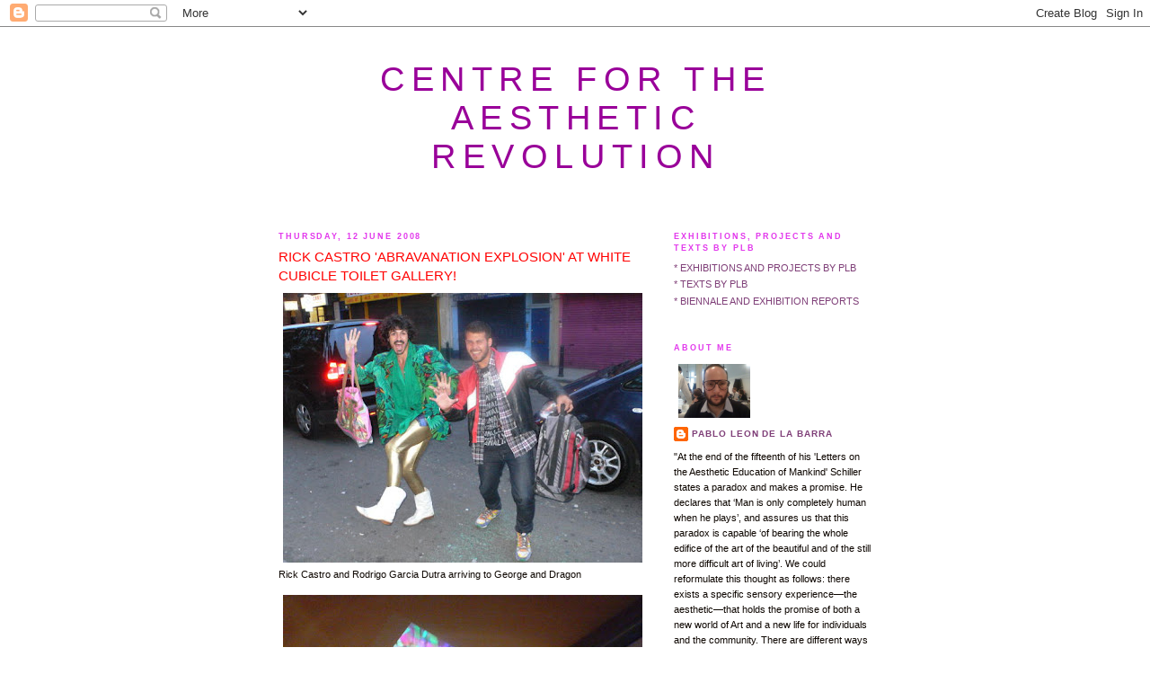

--- FILE ---
content_type: text/html; charset=UTF-8
request_url: https://centrefortheaestheticrevolution.blogspot.com/2008/06/rick-castro-abravanation-explosion-at.html
body_size: 42361
content:
<!DOCTYPE html>
<html xmlns='http://www.w3.org/1999/xhtml' xmlns:b='http://www.google.com/2005/gml/b' xmlns:data='http://www.google.com/2005/gml/data' xmlns:expr='http://www.google.com/2005/gml/expr'>
<head>
<link href='https://www.blogger.com/static/v1/widgets/2944754296-widget_css_bundle.css' rel='stylesheet' type='text/css'/>
<meta content='text/html; charset=UTF-8' http-equiv='Content-Type'/>
<meta content='blogger' name='generator'/>
<link href='https://centrefortheaestheticrevolution.blogspot.com/favicon.ico' rel='icon' type='image/x-icon'/>
<link href='http://centrefortheaestheticrevolution.blogspot.com/2008/06/rick-castro-abravanation-explosion-at.html' rel='canonical'/>
<link rel="alternate" type="application/atom+xml" title="CENTRE FOR THE AESTHETIC REVOLUTION - Atom" href="https://centrefortheaestheticrevolution.blogspot.com/feeds/posts/default" />
<link rel="alternate" type="application/rss+xml" title="CENTRE FOR THE AESTHETIC REVOLUTION - RSS" href="https://centrefortheaestheticrevolution.blogspot.com/feeds/posts/default?alt=rss" />
<link rel="service.post" type="application/atom+xml" title="CENTRE FOR THE AESTHETIC REVOLUTION - Atom" href="https://www.blogger.com/feeds/2407560552805658571/posts/default" />

<link rel="alternate" type="application/atom+xml" title="CENTRE FOR THE AESTHETIC REVOLUTION - Atom" href="https://centrefortheaestheticrevolution.blogspot.com/feeds/7815843509244663521/comments/default" />
<!--Can't find substitution for tag [blog.ieCssRetrofitLinks]-->
<link href='https://blogger.googleusercontent.com/img/b/R29vZ2xl/AVvXsEi6w6gWotAlBpt4HvD1wBUeA7jU5lAxd_ZAgDNTgYHSP7QqGmv3Yd6RYvju0j0cKvVyFDqN683Wgoiy8u5x3nh_qA2Qt3BgoXJJ0L35NhRulvYgktN7Q5S__askPRNgFesdiBFjqpTL6Ng/s400/*P1150518.jpg' rel='image_src'/>
<meta content='http://centrefortheaestheticrevolution.blogspot.com/2008/06/rick-castro-abravanation-explosion-at.html' property='og:url'/>
<meta content='RICK CASTRO &#39;ABRAVANATION EXPLOSION&#39; AT WHITE CUBICLE TOILET GALLERY!' property='og:title'/>
<meta content='Rick Castro and Rodrigo Garcia Dutra arriving to George and Dragon abravantion projection on the ceiling of the George Abravanation Explosio...' property='og:description'/>
<meta content='https://blogger.googleusercontent.com/img/b/R29vZ2xl/AVvXsEi6w6gWotAlBpt4HvD1wBUeA7jU5lAxd_ZAgDNTgYHSP7QqGmv3Yd6RYvju0j0cKvVyFDqN683Wgoiy8u5x3nh_qA2Qt3BgoXJJ0L35NhRulvYgktN7Q5S__askPRNgFesdiBFjqpTL6Ng/w1200-h630-p-k-no-nu/*P1150518.jpg' property='og:image'/>
<title>CENTRE FOR THE AESTHETIC REVOLUTION: RICK CASTRO 'ABRAVANATION EXPLOSION' AT WHITE CUBICLE TOILET GALLERY!</title>
<style id='page-skin-1' type='text/css'><!--
/*
-----------------------------------------------
Blogger Template Style
Name:     Minima
Designer: Douglas Bowman
URL:      www.stopdesign.com
Date:     26 Feb 2004
Updated by: Blogger Team
----------------------------------------------- */
/* Variable definitions
====================
<Variable name="bgcolor" description="Page Background Color"
type="color" default="#fff">
<Variable name="textcolor" description="Text Color"
type="color" default="#333">
<Variable name="linkcolor" description="Link Color"
type="color" default="#58a">
<Variable name="pagetitlecolor" description="Blog Title Color"
type="color" default="#666">
<Variable name="descriptioncolor" description="Blog Description Color"
type="color" default="#999">
<Variable name="titlecolor" description="Post Title Color"
type="color" default="#c60">
<Variable name="bordercolor" description="Border Color"
type="color" default="#ccc">
<Variable name="sidebarcolor" description="Sidebar Title Color"
type="color" default="#999">
<Variable name="sidebartextcolor" description="Sidebar Text Color"
type="color" default="#666">
<Variable name="visitedlinkcolor" description="Visited Link Color"
type="color" default="#999">
<Variable name="bodyfont" description="Text Font"
type="font" default="normal normal 100% Georgia, Serif">
<Variable name="headerfont" description="Sidebar Title Font"
type="font"
default="normal normal 78% 'Trebuchet MS',Trebuchet,Arial,Verdana,Sans-serif">
<Variable name="pagetitlefont" description="Blog Title Font"
type="font"
default="normal normal 200% Georgia, Serif">
<Variable name="descriptionfont" description="Blog Description Font"
type="font"
default="normal normal 78% 'Trebuchet MS', Trebuchet, Arial, Verdana, Sans-serif">
<Variable name="postfooterfont" description="Post Footer Font"
type="font"
default="normal normal 78% 'Trebuchet MS', Trebuchet, Arial, Verdana, Sans-serif">
*/
/* Use this with templates/template-twocol.html */
body, .body-fauxcolumn-outer {
margin:0;
color:#0d0600;
font:x-small Georgia Serif;
font-size/* */:/**/small;
font-size: /**/small;
text-align: center;
}
a:link {
color:#7f3f78;
text-decoration:none;
}
a:visited {
color:#e4ff00;
text-decoration:none;
}
a:hover {
color:#ff0000;
text-decoration:underline;
}
a img {
border-width:0;
}
/* Header
-----------------------------------------------
*/
#header-wrapper {
width:660px;
margin:0 auto 10px;
border:1px solid #ffffff;
}
#header {
margin: 5px;
border: 1px solid #ffffff;
text-align: center;
color:#990099;
}
#header h1 {
margin:5px 5px 0;
padding:15px 20px .25em;
line-height:1.2em;
text-transform:uppercase;
letter-spacing:.2em;
font: normal normal 340% Arial, Tahoma, Helvetica, FreeSans, sans-serif;
}
#header a {
color:#990099;
text-decoration:none;
}
#header a:hover {
color:#990099;
}
#header .description {
margin:0 5px 5px;
padding:0 20px 15px;
max-width:700px;
text-transform:uppercase;
letter-spacing:.2em;
line-height: 1.4em;
font: normal bold 81% Arial, sans-serif;
color: #000000;
}
/* Outer-Wrapper
----------------------------------------------- */
#outer-wrapper {
width: 660px;
margin:0 auto;
padding:10px;
text-align:left;
font: normal normal 85% Arial, sans-serif;
}
#main-wrapper {
width: 410px;
float: left;
word-wrap: break-word; /* fix for long text breaking sidebar float in IE */
overflow: hidden;     /* fix for long non-text content breaking IE sidebar float */
}
#sidebar-wrapper {
width: 220px;
float: right;
word-wrap: break-word; /* fix for long text breaking sidebar float in IE */
overflow: hidden;      /* fix for long non-text content breaking IE sidebar float */
}
/* Headings
----------------------------------------------- */
h2 {
margin:1.5em 0 .75em;
font:normal bold 85% Arial, sans-serif;
line-height: 1.4em;
text-transform:uppercase;
letter-spacing:.2em;
color:#e238ec;
}
/* Posts
-----------------------------------------------
*/
h2.date-header {
margin:1.5em 0 .5em;
}
.post {
margin:.5em 0 1.5em;
border-bottom:1px dotted #ffffff;
padding-bottom:1.5em;
}
.post h3 {
margin:.25em 0 0;
padding:0 0 4px;
font-size:140%;
font-weight:normal;
line-height:1.4em;
color:#ff0000;
}
.post h3 a, .post h3 a:visited, .post h3 strong {
display:block;
text-decoration:none;
color:#ff0000;
font-weight:normal;
}
.post h3 strong, .post h3 a:hover {
color:#0d0600;
}
.post p {
margin:0 0 .75em;
line-height:1.6em;
}
.post-footer {
margin: .75em 0;
color:#e238ec;
text-transform:uppercase;
letter-spacing:.1em;
font: normal normal 86% Arial, sans-serif;
line-height: 1.4em;
}
.comment-link {
margin-left:.6em;
}
.post img {
padding:4px;
border:1px solid #ffffff;
}
.post blockquote {
margin:1em 20px;
}
.post blockquote p {
margin:.75em 0;
}
/* Comments
----------------------------------------------- */
#comments h4 {
margin:1em 0;
font-weight: bold;
line-height: 1.4em;
text-transform:uppercase;
letter-spacing:.2em;
color: #e238ec;
}
#comments-block {
margin:1em 0 1.5em;
line-height:1.6em;
}
#comments-block .comment-author {
margin:.5em 0;
}
#comments-block .comment-body {
margin:.25em 0 0;
}
#comments-block .comment-footer {
margin:-.25em 0 2em;
line-height: 1.4em;
text-transform:uppercase;
letter-spacing:.1em;
}
#comments-block .comment-body p {
margin:0 0 .75em;
}
.deleted-comment {
font-style:italic;
color:gray;
}
#blog-pager-newer-link {
float: left;
}
#blog-pager-older-link {
float: right;
}
#blog-pager {
text-align: center;
}
.feed-links {
clear: both;
line-height: 2.5em;
}
/* Sidebar Content
----------------------------------------------- */
.sidebar {
color: #0d0600;
line-height: 1.5em;
}
.sidebar ul {
list-style:none;
margin:0 0 0;
padding:0 0 0;
}
.sidebar li {
margin:0;
padding:0 0 .25em 15px;
text-indent:-15px;
line-height:1.5em;
}
.sidebar .widget, .main .widget {
border-bottom:1px dotted #ffffff;
margin:0 0 1.5em;
padding:0 0 1.5em;
}
.main .Blog {
border-bottom-width: 0;
}
/* Profile
----------------------------------------------- */
.profile-img {
float: left;
margin: 0 5px 5px 0;
padding: 4px;
border: 1px solid #ffffff;
}
.profile-data {
margin:0;
text-transform:uppercase;
letter-spacing:.1em;
font: normal normal 86% Arial, sans-serif;
color: #e238ec;
font-weight: bold;
line-height: 1.6em;
}
.profile-datablock {
margin:.5em 0 .5em;
}
.profile-textblock {
margin: 0.5em 0;
line-height: 1.6em;
}
.profile-link {
font: normal normal 86% Arial, sans-serif;
text-transform: uppercase;
letter-spacing: .1em;
}
/* Footer
----------------------------------------------- */
#footer {
width:660px;
clear:both;
margin:0 auto;
padding-top:15px;
line-height: 1.6em;
text-transform:uppercase;
letter-spacing:.1em;
text-align: center;
}
/** Page structure tweaks for layout editor wireframe */
body#layout #header {
margin-left: 0px;
margin-right: 0px;
}

--></style>
<link href='https://www.blogger.com/dyn-css/authorization.css?targetBlogID=2407560552805658571&amp;zx=89c6344f-c07e-4797-b708-1959bb778685' media='none' onload='if(media!=&#39;all&#39;)media=&#39;all&#39;' rel='stylesheet'/><noscript><link href='https://www.blogger.com/dyn-css/authorization.css?targetBlogID=2407560552805658571&amp;zx=89c6344f-c07e-4797-b708-1959bb778685' rel='stylesheet'/></noscript>
<meta name='google-adsense-platform-account' content='ca-host-pub-1556223355139109'/>
<meta name='google-adsense-platform-domain' content='blogspot.com'/>

</head>
<body>
<div class='navbar section' id='navbar'><div class='widget Navbar' data-version='1' id='Navbar1'><script type="text/javascript">
    function setAttributeOnload(object, attribute, val) {
      if(window.addEventListener) {
        window.addEventListener('load',
          function(){ object[attribute] = val; }, false);
      } else {
        window.attachEvent('onload', function(){ object[attribute] = val; });
      }
    }
  </script>
<div id="navbar-iframe-container"></div>
<script type="text/javascript" src="https://apis.google.com/js/platform.js"></script>
<script type="text/javascript">
      gapi.load("gapi.iframes:gapi.iframes.style.bubble", function() {
        if (gapi.iframes && gapi.iframes.getContext) {
          gapi.iframes.getContext().openChild({
              url: 'https://www.blogger.com/navbar/2407560552805658571?po\x3d7815843509244663521\x26origin\x3dhttps://centrefortheaestheticrevolution.blogspot.com',
              where: document.getElementById("navbar-iframe-container"),
              id: "navbar-iframe"
          });
        }
      });
    </script><script type="text/javascript">
(function() {
var script = document.createElement('script');
script.type = 'text/javascript';
script.src = '//pagead2.googlesyndication.com/pagead/js/google_top_exp.js';
var head = document.getElementsByTagName('head')[0];
if (head) {
head.appendChild(script);
}})();
</script>
</div></div>
<div id='outer-wrapper'><div id='wrap2'>
<!-- skip links for text browsers -->
<span id='skiplinks' style='display:none;'>
<a href='#main'>skip to main </a> |
      <a href='#sidebar'>skip to sidebar</a>
</span>
<div id='header-wrapper'>
<div class='header section' id='header'><div class='widget Header' data-version='1' id='Header1'>
<div id='header-inner'>
<div class='titlewrapper'>
<h1 class='title'>
<a href='https://centrefortheaestheticrevolution.blogspot.com/'>
CENTRE FOR THE AESTHETIC REVOLUTION
</a>
</h1>
</div>
<div class='descriptionwrapper'>
<p class='description'><span>
</span></p>
</div>
</div>
</div></div>
</div>
<div id='content-wrapper'>
<div id='main-wrapper'>
<div class='main section' id='main'><div class='widget Blog' data-version='1' id='Blog1'>
<div class='blog-posts hfeed'>

          <div class="date-outer">
        
<h2 class='date-header'><span>Thursday, 12 June 2008</span></h2>

          <div class="date-posts">
        
<div class='post-outer'>
<div class='post hentry uncustomized-post-template' itemprop='blogPost' itemscope='itemscope' itemtype='http://schema.org/BlogPosting'>
<meta content='https://blogger.googleusercontent.com/img/b/R29vZ2xl/AVvXsEi6w6gWotAlBpt4HvD1wBUeA7jU5lAxd_ZAgDNTgYHSP7QqGmv3Yd6RYvju0j0cKvVyFDqN683Wgoiy8u5x3nh_qA2Qt3BgoXJJ0L35NhRulvYgktN7Q5S__askPRNgFesdiBFjqpTL6Ng/s400/*P1150518.jpg' itemprop='image_url'/>
<meta content='2407560552805658571' itemprop='blogId'/>
<meta content='7815843509244663521' itemprop='postId'/>
<a name='7815843509244663521'></a>
<h3 class='post-title entry-title' itemprop='name'>
RICK CASTRO 'ABRAVANATION EXPLOSION' AT WHITE CUBICLE TOILET GALLERY!
</h3>
<div class='post-header'>
<div class='post-header-line-1'></div>
</div>
<div class='post-body entry-content' id='post-body-7815843509244663521' itemprop='description articleBody'>
<a href="https://blogger.googleusercontent.com/img/b/R29vZ2xl/AVvXsEi6w6gWotAlBpt4HvD1wBUeA7jU5lAxd_ZAgDNTgYHSP7QqGmv3Yd6RYvju0j0cKvVyFDqN683Wgoiy8u5x3nh_qA2Qt3BgoXJJ0L35NhRulvYgktN7Q5S__askPRNgFesdiBFjqpTL6Ng/s1600-h/*P1150518.jpg" onblur="try {parent.deselectBloggerImageGracefully();} catch(e) {}"><img alt="" border="0" id="BLOGGER_PHOTO_ID_5210951134483280898" src="https://blogger.googleusercontent.com/img/b/R29vZ2xl/AVvXsEi6w6gWotAlBpt4HvD1wBUeA7jU5lAxd_ZAgDNTgYHSP7QqGmv3Yd6RYvju0j0cKvVyFDqN683Wgoiy8u5x3nh_qA2Qt3BgoXJJ0L35NhRulvYgktN7Q5S__askPRNgFesdiBFjqpTL6Ng/s400/*P1150518.jpg" style="cursor: pointer;" /></a><br />Rick Castro and Rodrigo Garcia Dutra arriving to George and Dragon<br /><br /><a href="https://blogger.googleusercontent.com/img/b/R29vZ2xl/AVvXsEhVNwcBha88SmcKqqRS7qGXSVu5f97HTs4ll3S5nuohoixWIa9ivMUcGQBAsKBxCXitdtBV48Igpfy_j6nef7IfAjgH4NsH2oJIFVCwm5cC47fUTGqMoHCRLkEcV9rYBgVyh2Evj6XezT8/s1600-h/*P1150513.jpg" onblur="try {parent.deselectBloggerImageGracefully();} catch(e) {}"><img alt="" border="0" id="BLOGGER_PHOTO_ID_5210951138498995474" src="https://blogger.googleusercontent.com/img/b/R29vZ2xl/AVvXsEhVNwcBha88SmcKqqRS7qGXSVu5f97HTs4ll3S5nuohoixWIa9ivMUcGQBAsKBxCXitdtBV48Igpfy_j6nef7IfAjgH4NsH2oJIFVCwm5cC47fUTGqMoHCRLkEcV9rYBgVyh2Evj6XezT8/s400/*P1150513.jpg" style="cursor: pointer;" /></a><br />abravantion projection on the ceiling of the George<br /><br /><a href="https://blogger.googleusercontent.com/img/b/R29vZ2xl/AVvXsEgBahe3XzCv374RuUF2LX-nlaRnxjjnIo9QrdPHmuzdHsKU0Ln1MlBozpl4QbIg0JJGbE1ot8X9Zv-hKUEEH6KcR3k3t2_8rtWAbuOcMAnGZnXaz0pkbSPhoiFPTOUpYAw26q7mQo174Bk/s1600-h/*P1150504.jpg" onblur="try {parent.deselectBloggerImageGracefully();} catch(e) {}"><img alt="" border="0" id="BLOGGER_PHOTO_ID_5210951144069025330" src="https://blogger.googleusercontent.com/img/b/R29vZ2xl/AVvXsEgBahe3XzCv374RuUF2LX-nlaRnxjjnIo9QrdPHmuzdHsKU0Ln1MlBozpl4QbIg0JJGbE1ot8X9Zv-hKUEEH6KcR3k3t2_8rtWAbuOcMAnGZnXaz0pkbSPhoiFPTOUpYAw26q7mQo174Bk/s400/*P1150504.jpg" style="cursor: pointer;" /></a><br /><a href="https://blogger.googleusercontent.com/img/b/R29vZ2xl/AVvXsEinjxMBR2C2dBpkByyvMoQo6Qhcv3OqjbTwjUhYBG1_7YUkk6oXlk1Z_Yt5auuNG7qlBXk5kRb4taeJF7ATLzP3ruZQpYTdK65P86MS7XtGFIyy-U9jAwybeglRIG-teZQy26e25TRGICg/s1600-h/*P1150503.jpg" onblur="try {parent.deselectBloggerImageGracefully();} catch(e) {}"><img alt="" border="0" id="BLOGGER_PHOTO_ID_5210951146666327074" src="https://blogger.googleusercontent.com/img/b/R29vZ2xl/AVvXsEinjxMBR2C2dBpkByyvMoQo6Qhcv3OqjbTwjUhYBG1_7YUkk6oXlk1Z_Yt5auuNG7qlBXk5kRb4taeJF7ATLzP3ruZQpYTdK65P86MS7XtGFIyy-U9jAwybeglRIG-teZQy26e25TRGICg/s400/*P1150503.jpg" style="cursor: pointer;" /></a><br />Abravanation Explosion inside White Cubicle<br /><br /><a href="https://blogger.googleusercontent.com/img/b/R29vZ2xl/AVvXsEiNlcyW3RcHWf5zCzIjF7PyJOqre5q009AcbtPGCp9L4UNzAlYlCcmbmQceqd6MvxWYXyctCXVKHnTDzPOezUWF-yvOlhineDChCuKsPAuwlX70w5pFd2NiLsEj-a6DzprBf7QkCcjFtjQ/s1600-h/*P1150542.jpg" onblur="try {parent.deselectBloggerImageGracefully();} catch(e) {}"><img alt="" border="0" id="BLOGGER_PHOTO_ID_5210951149368017394" src="https://blogger.googleusercontent.com/img/b/R29vZ2xl/AVvXsEiNlcyW3RcHWf5zCzIjF7PyJOqre5q009AcbtPGCp9L4UNzAlYlCcmbmQceqd6MvxWYXyctCXVKHnTDzPOezUWF-yvOlhineDChCuKsPAuwlX70w5pFd2NiLsEj-a6DzprBf7QkCcjFtjQ/s400/*P1150542.jpg" style="cursor: pointer;" /></a><br />Eliete from Tetine and Rick Castro!<br /><br /><a href="https://blogger.googleusercontent.com/img/b/R29vZ2xl/AVvXsEjee-JymuGGf862AaPjItVAMcFVMbhd_dnTUW8egbgwBp8AUgKsoiXCFMTBi0ezlJ11TMRr01py_ozO0MT8CA3wHZskYDXu_PZdAfcxDMeygZbSQZWZBHbFeagUF9PIMMuGX37YJzXeQtw/s1600-h/*P1150548.jpg" onblur="try {parent.deselectBloggerImageGracefully();} catch(e) {}"><img alt="" border="0" id="BLOGGER_PHOTO_ID_5210949972582083298" src="https://blogger.googleusercontent.com/img/b/R29vZ2xl/AVvXsEjee-JymuGGf862AaPjItVAMcFVMbhd_dnTUW8egbgwBp8AUgKsoiXCFMTBi0ezlJ11TMRr01py_ozO0MT8CA3wHZskYDXu_PZdAfcxDMeygZbSQZWZBHbFeagUF9PIMMuGX37YJzXeQtw/s400/*P1150548.jpg" style="cursor: pointer;" /></a><br />Cassia Tabatini and Cibelle Cavalli cutting the opening ribbon<br /><br /><a href="https://blogger.googleusercontent.com/img/b/R29vZ2xl/AVvXsEiqzbQFtcxEJRnEk01ZI6N3384C9lpcVPtjHgXfTNsBszXhTaDkeqaPC5RPjZLb60uYYnfUVC6qx09RP-SGGtcaaHHFXzdpWYpSlCqhMxUMTxza8CRDyeufkzZkk_72m1Mm8iPOR89hzbU/s1600-h/*P1150555.jpg" onblur="try {parent.deselectBloggerImageGracefully();} catch(e) {}"><img alt="" border="0" id="BLOGGER_PHOTO_ID_5210949977555781986" src="https://blogger.googleusercontent.com/img/b/R29vZ2xl/AVvXsEiqzbQFtcxEJRnEk01ZI6N3384C9lpcVPtjHgXfTNsBszXhTaDkeqaPC5RPjZLb60uYYnfUVC6qx09RP-SGGtcaaHHFXzdpWYpSlCqhMxUMTxza8CRDyeufkzZkk_72m1Mm8iPOR89hzbU/s400/*P1150555.jpg" style="cursor: pointer;" /></a><br />Visitors inside the Cubicle!<br /><br /><a href="https://blogger.googleusercontent.com/img/b/R29vZ2xl/AVvXsEjuZOFRSMuCxSVhiCF3bz9uiCL_ekJojHcnmlxfS2FBiRmmxpiGJnxPR1x-1Whw-Oq279dy-5z2R1vpkCZYwikNl3xV_QO90XQaWkxhvpRPdtw3vHz5WRlS1RndXyrhpQNEHEVIpg4d94M/s1600-h/*P1150562.jpg" onblur="try {parent.deselectBloggerImageGracefully();} catch(e) {}"><img alt="" border="0" id="BLOGGER_PHOTO_ID_5210949980525775618" src="https://blogger.googleusercontent.com/img/b/R29vZ2xl/AVvXsEjuZOFRSMuCxSVhiCF3bz9uiCL_ekJojHcnmlxfS2FBiRmmxpiGJnxPR1x-1Whw-Oq279dy-5z2R1vpkCZYwikNl3xV_QO90XQaWkxhvpRPdtw3vHz5WRlS1RndXyrhpQNEHEVIpg4d94M/s400/*P1150562.jpg" style="cursor: pointer;" /></a><br />Rick applying some abravanaglitter on Carlinha!<br /><br /><a href="https://blogger.googleusercontent.com/img/b/R29vZ2xl/AVvXsEjYu2MkyTIy7IGY95NKtXQBxrGPoz8z3il5lEidKsMiq5f-3ddSng2y4HELR39l31cIEUv7xctr1DqZsDBgql520oqyX2zjyqNB5sH_EW7OuEDI0KycR6nFZKHy6U235zqYEQYG8lyEyGg/s1600-h/*P1150569.jpg" onblur="try {parent.deselectBloggerImageGracefully();} catch(e) {}"><img alt="" border="0" id="BLOGGER_PHOTO_ID_5210949984023521090" src="https://blogger.googleusercontent.com/img/b/R29vZ2xl/AVvXsEjYu2MkyTIy7IGY95NKtXQBxrGPoz8z3il5lEidKsMiq5f-3ddSng2y4HELR39l31cIEUv7xctr1DqZsDBgql520oqyX2zjyqNB5sH_EW7OuEDI0KycR6nFZKHy6U235zqYEQYG8lyEyGg/s400/*P1150569.jpg" style="cursor: pointer;" /></a><br />Rick and Carlinha abravanating at the George!<br /><br /><a href="https://blogger.googleusercontent.com/img/b/R29vZ2xl/AVvXsEjR3rFNj-lxWnk6bM87w0nT74RY_fvIZYlmeLNcKBv0pv0XGx3La8qYDC_WGfv_4sAMvLjpj7nDmNYCqVFxZXQondhznRLM8vb3IGSJUF3VE2NAuosr0w_G8-iDCpwpPnQ37BWqp4viZVc/s1600-h/*P1150570.jpg" onblur="try {parent.deselectBloggerImageGracefully();} catch(e) {}"><img alt="" border="0" id="BLOGGER_PHOTO_ID_5210949987613677842" src="https://blogger.googleusercontent.com/img/b/R29vZ2xl/AVvXsEjR3rFNj-lxWnk6bM87w0nT74RY_fvIZYlmeLNcKBv0pv0XGx3La8qYDC_WGfv_4sAMvLjpj7nDmNYCqVFxZXQondhznRLM8vb3IGSJUF3VE2NAuosr0w_G8-iDCpwpPnQ37BWqp4viZVc/s400/*P1150570.jpg" style="cursor: pointer;" /></a><br /><br /><br />George and Dragon&#8217;s White Cubicle Toilet Gallery is pleased to invite you to an exhibition by Rick Castro: ABRAVANATION EXPLOSIONS........<br /><br />Wednesday June 11, 2008. 8.00PM to 11.00PM<br />White Cubicle Toilet Gallery, George and Dragon Public House, 2 Hackney Road, London E2<br /><br />abravanation links:<br /><a href="http://www.myspace.com/abravana">http://www.myspace.com/abravana</a><br /><a href="//www.youtube.com/profile?user=abravanation">http://www.youtube.com/profile?user=abravanation</a><br /><br />White Cubicle Toilet Gallery<br />George and Dragon Public House<br />2 Hackney Road, London E2<br /><a href="http://www.whitecubicle.org/">http://www.whitecubicle.org<br /></a><a href="http://www.myspace.com/georgeanddragon">http://www.myspace.com/georgeanddragon</a>
<div style='clear: both;'></div>
</div>
<div class='post-footer'>
<div class='post-footer-line post-footer-line-1'>
<span class='post-author vcard'>
Posted by
<span class='fn' itemprop='author' itemscope='itemscope' itemtype='http://schema.org/Person'>
<meta content='https://www.blogger.com/profile/06282533145565413087' itemprop='url'/>
<a class='g-profile' href='https://www.blogger.com/profile/06282533145565413087' rel='author' title='author profile'>
<span itemprop='name'>Pablo Leon de la Barra</span>
</a>
</span>
</span>
<span class='post-timestamp'>
at
<meta content='http://centrefortheaestheticrevolution.blogspot.com/2008/06/rick-castro-abravanation-explosion-at.html' itemprop='url'/>
<a class='timestamp-link' href='https://centrefortheaestheticrevolution.blogspot.com/2008/06/rick-castro-abravanation-explosion-at.html' rel='bookmark' title='permanent link'><abbr class='published' itemprop='datePublished' title='2008-06-12T11:28:00+01:00'>11:28</abbr></a>
</span>
<span class='post-comment-link'>
</span>
<span class='post-icons'>
<span class='item-action'>
<a href='https://www.blogger.com/email-post/2407560552805658571/7815843509244663521' title='Email Post'>
<img alt='' class='icon-action' height='13' src='https://resources.blogblog.com/img/icon18_email.gif' width='18'/>
</a>
</span>
<span class='item-control blog-admin pid-692239969'>
<a href='https://www.blogger.com/post-edit.g?blogID=2407560552805658571&postID=7815843509244663521&from=pencil' title='Edit Post'>
<img alt='' class='icon-action' height='18' src='https://resources.blogblog.com/img/icon18_edit_allbkg.gif' width='18'/>
</a>
</span>
</span>
<div class='post-share-buttons goog-inline-block'>
<a class='goog-inline-block share-button sb-email' href='https://www.blogger.com/share-post.g?blogID=2407560552805658571&postID=7815843509244663521&target=email' target='_blank' title='Email This'><span class='share-button-link-text'>Email This</span></a><a class='goog-inline-block share-button sb-blog' href='https://www.blogger.com/share-post.g?blogID=2407560552805658571&postID=7815843509244663521&target=blog' onclick='window.open(this.href, "_blank", "height=270,width=475"); return false;' target='_blank' title='BlogThis!'><span class='share-button-link-text'>BlogThis!</span></a><a class='goog-inline-block share-button sb-twitter' href='https://www.blogger.com/share-post.g?blogID=2407560552805658571&postID=7815843509244663521&target=twitter' target='_blank' title='Share to X'><span class='share-button-link-text'>Share to X</span></a><a class='goog-inline-block share-button sb-facebook' href='https://www.blogger.com/share-post.g?blogID=2407560552805658571&postID=7815843509244663521&target=facebook' onclick='window.open(this.href, "_blank", "height=430,width=640"); return false;' target='_blank' title='Share to Facebook'><span class='share-button-link-text'>Share to Facebook</span></a><a class='goog-inline-block share-button sb-pinterest' href='https://www.blogger.com/share-post.g?blogID=2407560552805658571&postID=7815843509244663521&target=pinterest' target='_blank' title='Share to Pinterest'><span class='share-button-link-text'>Share to Pinterest</span></a>
</div>
</div>
<div class='post-footer-line post-footer-line-2'>
<span class='post-labels'>
Labels:
<a href='https://centrefortheaestheticrevolution.blogspot.com/search/label/abravanation' rel='tag'>abravanation</a>,
<a href='https://centrefortheaestheticrevolution.blogspot.com/search/label/Rick%20Castro' rel='tag'>Rick Castro</a>,
<a href='https://centrefortheaestheticrevolution.blogspot.com/search/label/White%20Cubicle' rel='tag'>White Cubicle</a>
</span>
</div>
<div class='post-footer-line post-footer-line-3'>
<span class='post-location'>
</span>
</div>
</div>
</div>
<div class='comments' id='comments'>
<a name='comments'></a>
<h4>1 comment:</h4>
<div class='comments-content'>
<script async='async' src='' type='text/javascript'></script>
<script type='text/javascript'>
    (function() {
      var items = null;
      var msgs = null;
      var config = {};

// <![CDATA[
      var cursor = null;
      if (items && items.length > 0) {
        cursor = parseInt(items[items.length - 1].timestamp) + 1;
      }

      var bodyFromEntry = function(entry) {
        var text = (entry &&
                    ((entry.content && entry.content.$t) ||
                     (entry.summary && entry.summary.$t))) ||
            '';
        if (entry && entry.gd$extendedProperty) {
          for (var k in entry.gd$extendedProperty) {
            if (entry.gd$extendedProperty[k].name == 'blogger.contentRemoved') {
              return '<span class="deleted-comment">' + text + '</span>';
            }
          }
        }
        return text;
      }

      var parse = function(data) {
        cursor = null;
        var comments = [];
        if (data && data.feed && data.feed.entry) {
          for (var i = 0, entry; entry = data.feed.entry[i]; i++) {
            var comment = {};
            // comment ID, parsed out of the original id format
            var id = /blog-(\d+).post-(\d+)/.exec(entry.id.$t);
            comment.id = id ? id[2] : null;
            comment.body = bodyFromEntry(entry);
            comment.timestamp = Date.parse(entry.published.$t) + '';
            if (entry.author && entry.author.constructor === Array) {
              var auth = entry.author[0];
              if (auth) {
                comment.author = {
                  name: (auth.name ? auth.name.$t : undefined),
                  profileUrl: (auth.uri ? auth.uri.$t : undefined),
                  avatarUrl: (auth.gd$image ? auth.gd$image.src : undefined)
                };
              }
            }
            if (entry.link) {
              if (entry.link[2]) {
                comment.link = comment.permalink = entry.link[2].href;
              }
              if (entry.link[3]) {
                var pid = /.*comments\/default\/(\d+)\?.*/.exec(entry.link[3].href);
                if (pid && pid[1]) {
                  comment.parentId = pid[1];
                }
              }
            }
            comment.deleteclass = 'item-control blog-admin';
            if (entry.gd$extendedProperty) {
              for (var k in entry.gd$extendedProperty) {
                if (entry.gd$extendedProperty[k].name == 'blogger.itemClass') {
                  comment.deleteclass += ' ' + entry.gd$extendedProperty[k].value;
                } else if (entry.gd$extendedProperty[k].name == 'blogger.displayTime') {
                  comment.displayTime = entry.gd$extendedProperty[k].value;
                }
              }
            }
            comments.push(comment);
          }
        }
        return comments;
      };

      var paginator = function(callback) {
        if (hasMore()) {
          var url = config.feed + '?alt=json&v=2&orderby=published&reverse=false&max-results=50';
          if (cursor) {
            url += '&published-min=' + new Date(cursor).toISOString();
          }
          window.bloggercomments = function(data) {
            var parsed = parse(data);
            cursor = parsed.length < 50 ? null
                : parseInt(parsed[parsed.length - 1].timestamp) + 1
            callback(parsed);
            window.bloggercomments = null;
          }
          url += '&callback=bloggercomments';
          var script = document.createElement('script');
          script.type = 'text/javascript';
          script.src = url;
          document.getElementsByTagName('head')[0].appendChild(script);
        }
      };
      var hasMore = function() {
        return !!cursor;
      };
      var getMeta = function(key, comment) {
        if ('iswriter' == key) {
          var matches = !!comment.author
              && comment.author.name == config.authorName
              && comment.author.profileUrl == config.authorUrl;
          return matches ? 'true' : '';
        } else if ('deletelink' == key) {
          return config.baseUri + '/comment/delete/'
               + config.blogId + '/' + comment.id;
        } else if ('deleteclass' == key) {
          return comment.deleteclass;
        }
        return '';
      };

      var replybox = null;
      var replyUrlParts = null;
      var replyParent = undefined;

      var onReply = function(commentId, domId) {
        if (replybox == null) {
          // lazily cache replybox, and adjust to suit this style:
          replybox = document.getElementById('comment-editor');
          if (replybox != null) {
            replybox.height = '250px';
            replybox.style.display = 'block';
            replyUrlParts = replybox.src.split('#');
          }
        }
        if (replybox && (commentId !== replyParent)) {
          replybox.src = '';
          document.getElementById(domId).insertBefore(replybox, null);
          replybox.src = replyUrlParts[0]
              + (commentId ? '&parentID=' + commentId : '')
              + '#' + replyUrlParts[1];
          replyParent = commentId;
        }
      };

      var hash = (window.location.hash || '#').substring(1);
      var startThread, targetComment;
      if (/^comment-form_/.test(hash)) {
        startThread = hash.substring('comment-form_'.length);
      } else if (/^c[0-9]+$/.test(hash)) {
        targetComment = hash.substring(1);
      }

      // Configure commenting API:
      var configJso = {
        'maxDepth': config.maxThreadDepth
      };
      var provider = {
        'id': config.postId,
        'data': items,
        'loadNext': paginator,
        'hasMore': hasMore,
        'getMeta': getMeta,
        'onReply': onReply,
        'rendered': true,
        'initComment': targetComment,
        'initReplyThread': startThread,
        'config': configJso,
        'messages': msgs
      };

      var render = function() {
        if (window.goog && window.goog.comments) {
          var holder = document.getElementById('comment-holder');
          window.goog.comments.render(holder, provider);
        }
      };

      // render now, or queue to render when library loads:
      if (window.goog && window.goog.comments) {
        render();
      } else {
        window.goog = window.goog || {};
        window.goog.comments = window.goog.comments || {};
        window.goog.comments.loadQueue = window.goog.comments.loadQueue || [];
        window.goog.comments.loadQueue.push(render);
      }
    })();
// ]]>
  </script>
<div id='comment-holder'>
<div class="comment-thread toplevel-thread"><ol id="top-ra"><li class="comment" id="c7225535477015454331"><div class="avatar-image-container"><img src="//resources.blogblog.com/img/blank.gif" alt=""/></div><div class="comment-block"><div class="comment-header"><cite class="user">Anonymous</cite><span class="icon user "></span><span class="datetime secondary-text"><a rel="nofollow" href="https://centrefortheaestheticrevolution.blogspot.com/2008/06/rick-castro-abravanation-explosion-at.html?showComment=1226735400000#c7225535477015454331">15 November 2008 at 07:50</a></span></div><p class="comment-content">These Pictures look great! <br>Looks like so much fun! Makes me wish i had the time to go to events!<br>The abravantion projection on the ceiling of the George looks really great. I also really like the Cassia Tabatini and Cibelle Cavalli cutting the opening ribbon!<br><br>Thank you for posting this i really enjoyed it!<br><br>Lannah</p><span class="comment-actions secondary-text"><a class="comment-reply" target="_self" data-comment-id="7225535477015454331">Reply</a><span class="item-control blog-admin blog-admin pid-1424843135"><a target="_self" href="https://www.blogger.com/comment/delete/2407560552805658571/7225535477015454331">Delete</a></span></span></div><div class="comment-replies"><div id="c7225535477015454331-rt" class="comment-thread inline-thread hidden"><span class="thread-toggle thread-expanded"><span class="thread-arrow"></span><span class="thread-count"><a target="_self">Replies</a></span></span><ol id="c7225535477015454331-ra" class="thread-chrome thread-expanded"><div></div><div id="c7225535477015454331-continue" class="continue"><a class="comment-reply" target="_self" data-comment-id="7225535477015454331">Reply</a></div></ol></div></div><div class="comment-replybox-single" id="c7225535477015454331-ce"></div></li></ol><div id="top-continue" class="continue"><a class="comment-reply" target="_self">Add comment</a></div><div class="comment-replybox-thread" id="top-ce"></div><div class="loadmore hidden" data-post-id="7815843509244663521"><a target="_self">Load more...</a></div></div>
</div>
</div>
<p class='comment-footer'>
<div class='comment-form'>
<a name='comment-form'></a>
<p>
</p>
<a href='https://www.blogger.com/comment/frame/2407560552805658571?po=7815843509244663521&hl=en-GB&saa=85391&origin=https://centrefortheaestheticrevolution.blogspot.com' id='comment-editor-src'></a>
<iframe allowtransparency='true' class='blogger-iframe-colorize blogger-comment-from-post' frameborder='0' height='410px' id='comment-editor' name='comment-editor' src='' width='100%'></iframe>
<script src='https://www.blogger.com/static/v1/jsbin/2830521187-comment_from_post_iframe.js' type='text/javascript'></script>
<script type='text/javascript'>
      BLOG_CMT_createIframe('https://www.blogger.com/rpc_relay.html');
    </script>
</div>
</p>
<div id='backlinks-container'>
<div id='Blog1_backlinks-container'>
</div>
</div>
</div>
</div>

        </div></div>
      
</div>
<div class='blog-pager' id='blog-pager'>
<span id='blog-pager-newer-link'>
<a class='blog-pager-newer-link' href='https://centrefortheaestheticrevolution.blogspot.com/2008/06/eddie-martinez-solo-show-in-stockholm.html' id='Blog1_blog-pager-newer-link' title='Newer Post'>Newer Post</a>
</span>
<span id='blog-pager-older-link'>
<a class='blog-pager-older-link' href='https://centrefortheaestheticrevolution.blogspot.com/2008/06/new-address-new-future.html' id='Blog1_blog-pager-older-link' title='Older Post'>Older Post</a>
</span>
<a class='home-link' href='https://centrefortheaestheticrevolution.blogspot.com/'>Home</a>
</div>
<div class='clear'></div>
<div class='post-feeds'>
<div class='feed-links'>
Subscribe to:
<a class='feed-link' href='https://centrefortheaestheticrevolution.blogspot.com/feeds/7815843509244663521/comments/default' target='_blank' type='application/atom+xml'>Post Comments (Atom)</a>
</div>
</div>
</div></div>
</div>
<div id='sidebar-wrapper'>
<div class='sidebar section' id='sidebar'><div class='widget PageList' data-version='1' id='PageList1'>
<h2>EXHIBITIONS, PROJECTS AND TEXTS BY PLB</h2>
<div class='widget-content'>
<ul>
<li>
<a href='https://centrefortheaestheticrevolution.blogspot.com/p/exhibitions-and-projects-by-plb.html'>* EXHIBITIONS AND PROJECTS BY PLB</a>
</li>
<li>
<a href='https://centrefortheaestheticrevolution.blogspot.com/p/texts-by-plb.html'>* TEXTS BY PLB</a>
</li>
<li>
<a href='https://centrefortheaestheticrevolution.blogspot.com/p/biennale-and-exhibition-reports.html'>* BIENNALE AND EXHIBITION REPORTS</a>
</li>
</ul>
<div class='clear'></div>
</div>
</div><div class='widget Profile' data-version='1' id='Profile1'>
<h2>ABOUT ME</h2>
<div class='widget-content'>
<a href='https://www.blogger.com/profile/06282533145565413087'><img alt='My photo' class='profile-img' height='60' src='//blogger.googleusercontent.com/img/b/R29vZ2xl/AVvXsEh8H6dcV6-bC7lanjtyuE8WAXNDxBe83p7Wpa8umro1XGmZmT6Aedf5k9a7AO8uosZd8ToZ_lT5YINWdiRde7CBL_DyJ2Hgd1Jb1h2a6Sj87DjZPRo4O2-_bfliVbAm6jw/s220/n601913687_2238856_782352.jpg' width='80'/></a>
<dl class='profile-datablock'>
<dt class='profile-data'>
<a class='profile-name-link g-profile' href='https://www.blogger.com/profile/06282533145565413087' rel='author' style='background-image: url(//www.blogger.com/img/logo-16.png);'>
Pablo Leon de la Barra
</a>
</dt>
<dd class='profile-data'>
</dd>
<dd class='profile-textblock'>"At the end of the fifteenth of his 'Letters on the Aesthetic Education of Mankind' Schiller states a paradox and makes a promise. He declares that &#8216;Man is only completely human when he plays&#8217;, and assures us that this paradox is capable &#8216;of bearing the whole edifice of the art of the beautiful and of the still more difficult art of living&#8217;. We could reformulate this thought as follows: there exists a specific sensory experience&#8212;the aesthetic&#8212;that holds the promise of both a new world of Art and a new life for individuals and the community. There are different ways of coming to terms with this statement and this promise. You can say that they virtually define the &#8216;aesthetic illusion&#8217; as a device which merely serves to mask the reality that aesthetic judgement is structured by class domination. In my view that is not the most productive approach..." from
Jacques Rancier, 'The Aesthetic Revolution and its Outcomes', New Left Review 14, April-March 2002</dd>
</dl>
<a class='profile-link' href='https://www.blogger.com/profile/06282533145565413087' rel='author'>View my complete profile</a>
<div class='clear'></div>
</div>
</div><div class='widget Text' data-version='1' id='Text3'>
<h2 class='title'>SHORT BIO</h2>
<div class='widget-content'>
Pablo León de la Barra is an exhibition maker, independent curator and researcher. He was born in Mexico City in 1972. León de la Barra has a PhD in History and Theories from the Architectural Association, London. He has curated among other exhibitions &#8216;To Be Political it Has to Look Nice&#8217; (2003) at apexart and Art in General in New York; &#8216;PR04 Biennale&#8217; (2004, co-curator) in Puerto Rico; &#8216;George and Dragon at ICA&#8217; (2005) at the ICA-London; &#8216;Glory Hole&#8217; (2006) at the Architecture Foundation-London; &#8216;Sueño de Casa Propia&#8217;(2007-2008, in collaboration with Maria Ines Rodriguez) at Centre de Art Contemporaine-Geneve, Casa Encendida-Madrid, Casa del Lago-Mexico City, and Cordoba, Spain; &#8216;This Is Not America&#8217; at Beta Local in San Juan, Puerto Rico (2009); &#8216;Incidents of Travel in Central America, Chiapas, Yucatan and Elsewhere&#8217;, at the CCE in Guatemala (2010); &#8216;To Know Him Is To Love Him&#8217;, Cerith Wyn Evans at Casa Barragan, Mexico City (2010); &#8216;Incidents of Mirror Travel in Yucatan and Elsewhere&#8217;, at Museo Tamayo, Mexico City (2011); 'Bananas is my Business: the Southamerican Way' at Museu Carmen Miranda, Rio de Janeiro (co-curated with Julieta Gonzalez, 2011); 'MicroclimaS' at Kunsthalle Zurich (2012); 'Esquemas para una Oda Tropical', Rio de Janeiro, 2012; 'Marta 'Che' Traba' at Museo La Ene, Buenos Aires (2012); Novo Museo Tropical at Teoretica, San Jose, Costa Rica (2012); Museu Labirinto / Museum of Unlimited Growth, ArtRio, Rio de Janeiro (2012); The Camino Real Arcades, Lima, Peru (2012). PLB has acted as advisor and/or art curator for the following art fairs: Pinta/London (2010-12), Maco/Mexico (2009-1012), Circa/Puerto Rico (2010), La Otra/Bogota (2009), ArteBA/ Buenos Aires (2012), ArtRio/Rio de Janeiro (2011-2013). León de la Barra has written amongst other publications for: Frog/Paris, PinUp/New York, Purple/Paris, Spike/Austria, Tar/Italy, Wallpaper/London, Celeste/Mexico, Tomo/Mexico, Rufino/Mexico, Ramona/Buenos Aires, Metropolis M/Amsterdam, Numero Cero/Puerto Rico. PLB has also written texts for many artists and exhibition catalogues, lectured internationally and participated in many international symposiums where relevant topics to arts, culture and society have been discussed. PLB was co-director of &#8216;24-7&#8217; an artists-curatorial collective in London from 2002-2005 and artistic director of &#8216;Blow de la Barra&#8217; in London from 2005-2008. From 2005 to 2012 he was curator of the White Cubicle Gallery in London, a community art space which he also founded. He is also founder of the Novo Museo Tropical, a museum yet to physically exist somewhere in the tropics and curated the First Bienal Tropical in San Juan Puerto Rico (2011). He is also the publisher of Pablo Internacional Editions and editor of his own blog the Centre for the Aesthetic Revolution. He lives and works between London, Mexico City, Los Angeles, Rio de Janeiro, Sao Paulo, San Juan, Bogota, Lima, Athens, Beirut...
</div>
<div class='clear'></div>
</div><div class='widget Text' data-version='1' id='Text2'>
<h2 class='title'>SOME RECENT PROJECTS, SOME NOT SO RECENT</h2>
<div class='widget-content'>
<div><a href="http://centrefortheaestheticrevolution.blogspot.com.br/2015/12/temporama-dominique-gonzalez-foerster.html">2015: Temporama/Dominique Gonzalez-Foerster at MAM, Rio de Janeiro</a></div><div><br /></div><a href="http://centrefortheaestheticrevolution.blogspot.co.uk/2013/02/museu-labirinto-musuem-of-unlimited.html">2012: Museu Labirinto / Museum of Unlimited Growth, Rio de Janeiro</a><div><br /></div><div><a href="http://centrefortheaestheticrevolution.blogspot.co.uk/2012/12/121212-letter-from-oscar-niemeyers.html">2012: Letter from Oscar Niemeyer's unfinished 'International Fairground' in Tripoli, Lebanon</a></div><div><br /></div><div><a href="http://centrefortheaestheticrevolution.blogspot.co.uk/2012/08/novo-museo-tropical-presents-museo.html">2012: Novo Museo Tropical presents Museo Banana and Cinema Tropical at Teoretica in Costa Rica</a></div><div><br /></div><div><a href="http://centrefortheaestheticrevolution.blogspot.co.uk/2012/05/marta-che-traba-exhibition-about-two.html">2012: Marta 'Che' Traba, an exhibition on two latinamerican ideological idols, at Museo la ENE, Buenos Aires</a></div><div><br /></div><div><a href="http://centrefortheaestheticrevolution.blogspot.com/2012/03/esquemas-para-una-oda-tropical-poema.html">2012: Esquemas para una Oda Tropical, Rio de Janeiro</a></div><div><br /></div><div><a href="http://centrefortheaestheticrevolution.blogspot.com/2012/01/microclima-at-kunsthalle-zurich-museo.html">2012: MicroclimaS at Kunsthalle Zurich</a></div><br /><a href="http://centrefortheaestheticrevolution.blogspot.com/2011/12/1st-bienal-tropical-tropico-abierto-at.html" style="color: red; text-decoration: underline;">2011: Gran Bienal Tropical, curated by Pablo Leon de la Barra at La Comai in San Juan, Puerto Rico</a><br /><br /><a href="http://centrefortheaestheticrevolution.blogspot.com/2011/10/savage-lava-jungles-my-drawings-for-my.html">2011: 'Savage Lava Jungles' my contribution to the Serpentine Gallery's Garden Marathon</a><br /><br /><a href="http://centrefortheaestheticrevolution.blogspot.com/2011/09/bananas-is-my-business-south-american.html">2011: 'Bananas is my Business: The South American Way' at Museu Carmen Miranda, Rio de Janeiro</a><br /><br /><a href="http://centrefortheaestheticrevolution.blogspot.com/2011/09/23-de-janeiro-ideal-demonstration.html">2011: '23 de Janeiro': Ideal Demonstration Apartment, ArtRio, Rio de Janeiro</a><br /><br /><a href="http://centrefortheaestheticrevolution.blogspot.com/2011/07/incidents-of-mirror-travel-in-yucatan.html">2011: 'Incidents of Mirror Travel in Yucatan and Elsewhere' an exhibition by PLB at Museo Tamayo</a><br /><br /><a href="http://centrefortheaestheticrevolution.blogspot.com/2011/03/novo-museo-tropical-oriental.html">2011: Novo Museo Tropical Architecture</a><br /><br /><a href="http://centrefortheaestheticrevolution.blogspot.com/2011/01/diagrama-tropical-um-poster-bananeiro.html">2010: 'Diagrama Tropical' an attempt to construct a tropical history</a><br /><br /><a href="http://centrefortheaestheticrevolution.blogspot.com/2011/01/paisaje-inutil-notebook-on-cities-and.html">2010: 'Paisaje Inutil: A Notebook on Cities and Places', a special edition of Pablo Magazine</a><br /><br /><a href="http://centrefortheaestheticrevolution.blogspot.com/2010/10/mies-cruising-pavilion-montjuic.html">2010: Mies Cruising Pavilion Montjuic, an unauthorised exhibition in the Barcelona Pavilion</a><br /><br /><a href="http://centrefortheaestheticrevolution.blogspot.com/2010/05/incidents-of-travel-in-central-america.html">2010: Incidents of Travel in Central America, Chiapas, Yucatan and Elsewhere... at CCE, Guatemala</a><br /><br /><a href="http://centrefortheaestheticrevolution.blogspot.com/2010/04/cerith-wyn-evans-to-know-him-is-to-love.html">2010: Cerith Wyn Evans at Casa Barragan, Mexico City</a><br /><br /><a href="http://centrefortheaestheticrevolution.blogspot.com/2010/04/next-documenta-should-be-in-brasilia.html">2009/10: The Next Documenta Should be in Brasilia</a><br /><br /><a href="http://centrefortheaestheticrevolution.blogspot.com/search/label/Tristes%20Tropiques">2010: Tristes Tropiques at The Barber Shop in Lisboa</a><br /><br /><a href="http://centrefortheaestheticrevolution.blogspot.com/2010/02/circa-labs-curated-by-pablo-leon-de-la.html">2010: Somewhere Over the Rainbow, CircaLabs, San Juan, Puerto Rico</a><br /><br /><a href="http://centrefortheaestheticrevolution.blogspot.com/2009/10/cooperativa-internacional-tropical-at.html">2009: Abstract Reality, Cooperativa Internacional Tropical in Bogota<br /></a><br /><a href="http://centrefortheaestheticrevolution.blogspot.com/2009/08/museutropicals-somewhere-without-walls.html">2009: Novo Museo Tropical Manifesto</a><br /><br /><a href="http://centrefortheaestheticrevolution.blogspot.com/2009/04/this-is-not-america.html">2009: This Is Not America, San Juan, Puerto Rico</a><br /><a href="http://centrefortheaestheticrevolution.blogspot.com/2009/05/el-noa-noa-in-bogota-colombia_11.html"><br />2009: El Noa Noa, Bogota, Colombia</a><br /><br /><a href="http://centrefortheaestheticrevolution.blogspot.com/2009/05/dominique-and-pablos-talk-at-tate.html">2009: Dominique Gonzalez-Foerster and Pablo Leon de la Barra, conversation at Tate Modern</a><br /><a href="http://centrefortheaestheticrevolution.blogspot.com/2009/03/rotterdam-dialogues-curators-at-witte.html"><br />2009: Rotterdam Dialogues: The Curators at Witte de With</a><br /><a href="http://centrefortheaestheticrevolution.blogspot.com/2009/08/psicotronica-tropical.html"><br />2008: Lessons on Psicotronica Tropical, Rio de Janeiro</a><br /><br /><a href="http://centrefortheaestheticrevolution.blogspot.com/2008/09/case-study-houses-special-issue-of.html">2008: Case Study Houses: Pablo Magazine Special Issue</a><br /><br /><a href="http://centrefortheaestheticrevolution.blogspot.com/2008/04/sueo-de-casa-propia-at-casa-del-lago-in.html">2008: Sueño de Casa Propia, Mexico City</a><br /><a href="http://centrefortheaestheticrevolution.blogspot.com/2008/09/sueo-de-casa-propia-fourth-and-last.html">2008: Sueño de Casa Propia, Cordoba, Spain</a><br /><a href="http://centrefortheaestheticrevolution.blogspot.com/2007/09/sueo-de-casa-propia-opens-in-madrid.html">2007: Sueño de Casa Propia, Madrid</a><a href="http://centrefortheaestheticrevolution.blogspot.com/2007/07/images-of-exhibition-habitatvariations.html"><br />2007: Sueño de Casa Propia, Geneva</a><br /><a href="http://centrefortheaestheticrevolution.blogspot.com/2006/07/glory-hole-exhibition.html"><br />2006: Glory Hole, an exhibition</a><br /><br /><a href="http://centrefortheaestheticrevolution.blogspot.com/search/label/Copan">2006: Guia  do Copan/CopaCopan Day, Sao Paulo</a><br /><br /><a href="http://centrefortheaestheticrevolution.blogspot.com/2005/09/george-and-dragon-at-ica.html">2005: George and Dragon at ICA</a><br /><br /><a href="http://centrefortheaestheticrevolution.blogspot.com/2009/09/pablo-jogging-tour-mexico-city.html">2004: Jogging Tour, Mexico City</a><br /><a href="http://centrefortheaestheticrevolution.blogspot.com/search/label/PR04"><br />2004: Olympic Village, Puerto Rico Biennale 2004</a><br /><a href="http://centrefortheaestheticrevolution.blogspot.com/search/label/To%20Be%20Political%20It%20Has%20To%20Look%20Nice"><br />2003: To Be Political It Has To Look Nice, apexart, New York</a><br /><br /><a href="http://centrefortheaestheticrevolution.blogspot.com/2010/04/selfportraits-at-airports-2003-2010.html">2003/to today: Selfportraits at Airports</a><br /><br /><a href="http://centrefortheaestheticrevolution.blogspot.com/2002/10/pablo-does-museo-at-el-cerro-in-puerto.html">2002: The Artist as Ethnographer, Museo del Cerro, Puerto Rico</a><br />
</div>
<div class='clear'></div>
</div><div class='widget LinkList' data-version='1' id='LinkList1'>
<h2>LINKS</h2>
<div class='widget-content'>
<ul>
<li><a href='http://www.archizines.com/#710146/Pablo-Internacional-Magazine'>pablo internacional magazine</a></li>
<li><a href='http://www.whitecubicle.org/'>white cubicle toilet gallery</a></li>
<li><a href='http://cheverismo.com/'>cheverismo</a></li>
</ul>
<div class='clear'></div>
</div>
</div><div class='widget BlogArchive' data-version='1' id='BlogArchive1'>
<h2>Blog Archive</h2>
<div class='widget-content'>
<div id='ArchiveList'>
<div id='BlogArchive1_ArchiveList'>
<ul class='hierarchy'>
<li class='archivedate collapsed'>
<a class='toggle' href='javascript:void(0)'>
<span class='zippy'>

        &#9658;&#160;
      
</span>
</a>
<a class='post-count-link' href='https://centrefortheaestheticrevolution.blogspot.com/2020/'>
2020
</a>
<span class='post-count' dir='ltr'>(4)</span>
<ul class='hierarchy'>
<li class='archivedate collapsed'>
<a class='toggle' href='javascript:void(0)'>
<span class='zippy'>

        &#9658;&#160;
      
</span>
</a>
<a class='post-count-link' href='https://centrefortheaestheticrevolution.blogspot.com/2020/08/'>
August
</a>
<span class='post-count' dir='ltr'>(1)</span>
</li>
</ul>
<ul class='hierarchy'>
<li class='archivedate collapsed'>
<a class='toggle' href='javascript:void(0)'>
<span class='zippy'>

        &#9658;&#160;
      
</span>
</a>
<a class='post-count-link' href='https://centrefortheaestheticrevolution.blogspot.com/2020/05/'>
May
</a>
<span class='post-count' dir='ltr'>(3)</span>
</li>
</ul>
</li>
</ul>
<ul class='hierarchy'>
<li class='archivedate collapsed'>
<a class='toggle' href='javascript:void(0)'>
<span class='zippy'>

        &#9658;&#160;
      
</span>
</a>
<a class='post-count-link' href='https://centrefortheaestheticrevolution.blogspot.com/2015/'>
2015
</a>
<span class='post-count' dir='ltr'>(1)</span>
<ul class='hierarchy'>
<li class='archivedate collapsed'>
<a class='toggle' href='javascript:void(0)'>
<span class='zippy'>

        &#9658;&#160;
      
</span>
</a>
<a class='post-count-link' href='https://centrefortheaestheticrevolution.blogspot.com/2015/12/'>
December
</a>
<span class='post-count' dir='ltr'>(1)</span>
</li>
</ul>
</li>
</ul>
<ul class='hierarchy'>
<li class='archivedate collapsed'>
<a class='toggle' href='javascript:void(0)'>
<span class='zippy'>

        &#9658;&#160;
      
</span>
</a>
<a class='post-count-link' href='https://centrefortheaestheticrevolution.blogspot.com/2014/'>
2014
</a>
<span class='post-count' dir='ltr'>(10)</span>
<ul class='hierarchy'>
<li class='archivedate collapsed'>
<a class='toggle' href='javascript:void(0)'>
<span class='zippy'>

        &#9658;&#160;
      
</span>
</a>
<a class='post-count-link' href='https://centrefortheaestheticrevolution.blogspot.com/2014/12/'>
December
</a>
<span class='post-count' dir='ltr'>(7)</span>
</li>
</ul>
<ul class='hierarchy'>
<li class='archivedate collapsed'>
<a class='toggle' href='javascript:void(0)'>
<span class='zippy'>

        &#9658;&#160;
      
</span>
</a>
<a class='post-count-link' href='https://centrefortheaestheticrevolution.blogspot.com/2014/02/'>
February
</a>
<span class='post-count' dir='ltr'>(1)</span>
</li>
</ul>
<ul class='hierarchy'>
<li class='archivedate collapsed'>
<a class='toggle' href='javascript:void(0)'>
<span class='zippy'>

        &#9658;&#160;
      
</span>
</a>
<a class='post-count-link' href='https://centrefortheaestheticrevolution.blogspot.com/2014/01/'>
January
</a>
<span class='post-count' dir='ltr'>(2)</span>
</li>
</ul>
</li>
</ul>
<ul class='hierarchy'>
<li class='archivedate collapsed'>
<a class='toggle' href='javascript:void(0)'>
<span class='zippy'>

        &#9658;&#160;
      
</span>
</a>
<a class='post-count-link' href='https://centrefortheaestheticrevolution.blogspot.com/2013/'>
2013
</a>
<span class='post-count' dir='ltr'>(55)</span>
<ul class='hierarchy'>
<li class='archivedate collapsed'>
<a class='toggle' href='javascript:void(0)'>
<span class='zippy'>

        &#9658;&#160;
      
</span>
</a>
<a class='post-count-link' href='https://centrefortheaestheticrevolution.blogspot.com/2013/12/'>
December
</a>
<span class='post-count' dir='ltr'>(3)</span>
</li>
</ul>
<ul class='hierarchy'>
<li class='archivedate collapsed'>
<a class='toggle' href='javascript:void(0)'>
<span class='zippy'>

        &#9658;&#160;
      
</span>
</a>
<a class='post-count-link' href='https://centrefortheaestheticrevolution.blogspot.com/2013/11/'>
November
</a>
<span class='post-count' dir='ltr'>(2)</span>
</li>
</ul>
<ul class='hierarchy'>
<li class='archivedate collapsed'>
<a class='toggle' href='javascript:void(0)'>
<span class='zippy'>

        &#9658;&#160;
      
</span>
</a>
<a class='post-count-link' href='https://centrefortheaestheticrevolution.blogspot.com/2013/10/'>
October
</a>
<span class='post-count' dir='ltr'>(5)</span>
</li>
</ul>
<ul class='hierarchy'>
<li class='archivedate collapsed'>
<a class='toggle' href='javascript:void(0)'>
<span class='zippy'>

        &#9658;&#160;
      
</span>
</a>
<a class='post-count-link' href='https://centrefortheaestheticrevolution.blogspot.com/2013/09/'>
September
</a>
<span class='post-count' dir='ltr'>(4)</span>
</li>
</ul>
<ul class='hierarchy'>
<li class='archivedate collapsed'>
<a class='toggle' href='javascript:void(0)'>
<span class='zippy'>

        &#9658;&#160;
      
</span>
</a>
<a class='post-count-link' href='https://centrefortheaestheticrevolution.blogspot.com/2013/08/'>
August
</a>
<span class='post-count' dir='ltr'>(4)</span>
</li>
</ul>
<ul class='hierarchy'>
<li class='archivedate collapsed'>
<a class='toggle' href='javascript:void(0)'>
<span class='zippy'>

        &#9658;&#160;
      
</span>
</a>
<a class='post-count-link' href='https://centrefortheaestheticrevolution.blogspot.com/2013/07/'>
July
</a>
<span class='post-count' dir='ltr'>(4)</span>
</li>
</ul>
<ul class='hierarchy'>
<li class='archivedate collapsed'>
<a class='toggle' href='javascript:void(0)'>
<span class='zippy'>

        &#9658;&#160;
      
</span>
</a>
<a class='post-count-link' href='https://centrefortheaestheticrevolution.blogspot.com/2013/06/'>
June
</a>
<span class='post-count' dir='ltr'>(4)</span>
</li>
</ul>
<ul class='hierarchy'>
<li class='archivedate collapsed'>
<a class='toggle' href='javascript:void(0)'>
<span class='zippy'>

        &#9658;&#160;
      
</span>
</a>
<a class='post-count-link' href='https://centrefortheaestheticrevolution.blogspot.com/2013/05/'>
May
</a>
<span class='post-count' dir='ltr'>(4)</span>
</li>
</ul>
<ul class='hierarchy'>
<li class='archivedate collapsed'>
<a class='toggle' href='javascript:void(0)'>
<span class='zippy'>

        &#9658;&#160;
      
</span>
</a>
<a class='post-count-link' href='https://centrefortheaestheticrevolution.blogspot.com/2013/04/'>
April
</a>
<span class='post-count' dir='ltr'>(3)</span>
</li>
</ul>
<ul class='hierarchy'>
<li class='archivedate collapsed'>
<a class='toggle' href='javascript:void(0)'>
<span class='zippy'>

        &#9658;&#160;
      
</span>
</a>
<a class='post-count-link' href='https://centrefortheaestheticrevolution.blogspot.com/2013/03/'>
March
</a>
<span class='post-count' dir='ltr'>(7)</span>
</li>
</ul>
<ul class='hierarchy'>
<li class='archivedate collapsed'>
<a class='toggle' href='javascript:void(0)'>
<span class='zippy'>

        &#9658;&#160;
      
</span>
</a>
<a class='post-count-link' href='https://centrefortheaestheticrevolution.blogspot.com/2013/02/'>
February
</a>
<span class='post-count' dir='ltr'>(7)</span>
</li>
</ul>
<ul class='hierarchy'>
<li class='archivedate collapsed'>
<a class='toggle' href='javascript:void(0)'>
<span class='zippy'>

        &#9658;&#160;
      
</span>
</a>
<a class='post-count-link' href='https://centrefortheaestheticrevolution.blogspot.com/2013/01/'>
January
</a>
<span class='post-count' dir='ltr'>(8)</span>
</li>
</ul>
</li>
</ul>
<ul class='hierarchy'>
<li class='archivedate collapsed'>
<a class='toggle' href='javascript:void(0)'>
<span class='zippy'>

        &#9658;&#160;
      
</span>
</a>
<a class='post-count-link' href='https://centrefortheaestheticrevolution.blogspot.com/2012/'>
2012
</a>
<span class='post-count' dir='ltr'>(97)</span>
<ul class='hierarchy'>
<li class='archivedate collapsed'>
<a class='toggle' href='javascript:void(0)'>
<span class='zippy'>

        &#9658;&#160;
      
</span>
</a>
<a class='post-count-link' href='https://centrefortheaestheticrevolution.blogspot.com/2012/12/'>
December
</a>
<span class='post-count' dir='ltr'>(8)</span>
</li>
</ul>
<ul class='hierarchy'>
<li class='archivedate collapsed'>
<a class='toggle' href='javascript:void(0)'>
<span class='zippy'>

        &#9658;&#160;
      
</span>
</a>
<a class='post-count-link' href='https://centrefortheaestheticrevolution.blogspot.com/2012/11/'>
November
</a>
<span class='post-count' dir='ltr'>(4)</span>
</li>
</ul>
<ul class='hierarchy'>
<li class='archivedate collapsed'>
<a class='toggle' href='javascript:void(0)'>
<span class='zippy'>

        &#9658;&#160;
      
</span>
</a>
<a class='post-count-link' href='https://centrefortheaestheticrevolution.blogspot.com/2012/10/'>
October
</a>
<span class='post-count' dir='ltr'>(8)</span>
</li>
</ul>
<ul class='hierarchy'>
<li class='archivedate collapsed'>
<a class='toggle' href='javascript:void(0)'>
<span class='zippy'>

        &#9658;&#160;
      
</span>
</a>
<a class='post-count-link' href='https://centrefortheaestheticrevolution.blogspot.com/2012/09/'>
September
</a>
<span class='post-count' dir='ltr'>(9)</span>
</li>
</ul>
<ul class='hierarchy'>
<li class='archivedate collapsed'>
<a class='toggle' href='javascript:void(0)'>
<span class='zippy'>

        &#9658;&#160;
      
</span>
</a>
<a class='post-count-link' href='https://centrefortheaestheticrevolution.blogspot.com/2012/08/'>
August
</a>
<span class='post-count' dir='ltr'>(6)</span>
</li>
</ul>
<ul class='hierarchy'>
<li class='archivedate collapsed'>
<a class='toggle' href='javascript:void(0)'>
<span class='zippy'>

        &#9658;&#160;
      
</span>
</a>
<a class='post-count-link' href='https://centrefortheaestheticrevolution.blogspot.com/2012/07/'>
July
</a>
<span class='post-count' dir='ltr'>(7)</span>
</li>
</ul>
<ul class='hierarchy'>
<li class='archivedate collapsed'>
<a class='toggle' href='javascript:void(0)'>
<span class='zippy'>

        &#9658;&#160;
      
</span>
</a>
<a class='post-count-link' href='https://centrefortheaestheticrevolution.blogspot.com/2012/06/'>
June
</a>
<span class='post-count' dir='ltr'>(8)</span>
</li>
</ul>
<ul class='hierarchy'>
<li class='archivedate collapsed'>
<a class='toggle' href='javascript:void(0)'>
<span class='zippy'>

        &#9658;&#160;
      
</span>
</a>
<a class='post-count-link' href='https://centrefortheaestheticrevolution.blogspot.com/2012/05/'>
May
</a>
<span class='post-count' dir='ltr'>(9)</span>
</li>
</ul>
<ul class='hierarchy'>
<li class='archivedate collapsed'>
<a class='toggle' href='javascript:void(0)'>
<span class='zippy'>

        &#9658;&#160;
      
</span>
</a>
<a class='post-count-link' href='https://centrefortheaestheticrevolution.blogspot.com/2012/04/'>
April
</a>
<span class='post-count' dir='ltr'>(9)</span>
</li>
</ul>
<ul class='hierarchy'>
<li class='archivedate collapsed'>
<a class='toggle' href='javascript:void(0)'>
<span class='zippy'>

        &#9658;&#160;
      
</span>
</a>
<a class='post-count-link' href='https://centrefortheaestheticrevolution.blogspot.com/2012/03/'>
March
</a>
<span class='post-count' dir='ltr'>(11)</span>
</li>
</ul>
<ul class='hierarchy'>
<li class='archivedate collapsed'>
<a class='toggle' href='javascript:void(0)'>
<span class='zippy'>

        &#9658;&#160;
      
</span>
</a>
<a class='post-count-link' href='https://centrefortheaestheticrevolution.blogspot.com/2012/02/'>
February
</a>
<span class='post-count' dir='ltr'>(8)</span>
</li>
</ul>
<ul class='hierarchy'>
<li class='archivedate collapsed'>
<a class='toggle' href='javascript:void(0)'>
<span class='zippy'>

        &#9658;&#160;
      
</span>
</a>
<a class='post-count-link' href='https://centrefortheaestheticrevolution.blogspot.com/2012/01/'>
January
</a>
<span class='post-count' dir='ltr'>(10)</span>
</li>
</ul>
</li>
</ul>
<ul class='hierarchy'>
<li class='archivedate collapsed'>
<a class='toggle' href='javascript:void(0)'>
<span class='zippy'>

        &#9658;&#160;
      
</span>
</a>
<a class='post-count-link' href='https://centrefortheaestheticrevolution.blogspot.com/2011/'>
2011
</a>
<span class='post-count' dir='ltr'>(170)</span>
<ul class='hierarchy'>
<li class='archivedate collapsed'>
<a class='toggle' href='javascript:void(0)'>
<span class='zippy'>

        &#9658;&#160;
      
</span>
</a>
<a class='post-count-link' href='https://centrefortheaestheticrevolution.blogspot.com/2011/12/'>
December
</a>
<span class='post-count' dir='ltr'>(12)</span>
</li>
</ul>
<ul class='hierarchy'>
<li class='archivedate collapsed'>
<a class='toggle' href='javascript:void(0)'>
<span class='zippy'>

        &#9658;&#160;
      
</span>
</a>
<a class='post-count-link' href='https://centrefortheaestheticrevolution.blogspot.com/2011/11/'>
November
</a>
<span class='post-count' dir='ltr'>(15)</span>
</li>
</ul>
<ul class='hierarchy'>
<li class='archivedate collapsed'>
<a class='toggle' href='javascript:void(0)'>
<span class='zippy'>

        &#9658;&#160;
      
</span>
</a>
<a class='post-count-link' href='https://centrefortheaestheticrevolution.blogspot.com/2011/10/'>
October
</a>
<span class='post-count' dir='ltr'>(17)</span>
</li>
</ul>
<ul class='hierarchy'>
<li class='archivedate collapsed'>
<a class='toggle' href='javascript:void(0)'>
<span class='zippy'>

        &#9658;&#160;
      
</span>
</a>
<a class='post-count-link' href='https://centrefortheaestheticrevolution.blogspot.com/2011/09/'>
September
</a>
<span class='post-count' dir='ltr'>(11)</span>
</li>
</ul>
<ul class='hierarchy'>
<li class='archivedate collapsed'>
<a class='toggle' href='javascript:void(0)'>
<span class='zippy'>

        &#9658;&#160;
      
</span>
</a>
<a class='post-count-link' href='https://centrefortheaestheticrevolution.blogspot.com/2011/08/'>
August
</a>
<span class='post-count' dir='ltr'>(19)</span>
</li>
</ul>
<ul class='hierarchy'>
<li class='archivedate collapsed'>
<a class='toggle' href='javascript:void(0)'>
<span class='zippy'>

        &#9658;&#160;
      
</span>
</a>
<a class='post-count-link' href='https://centrefortheaestheticrevolution.blogspot.com/2011/07/'>
July
</a>
<span class='post-count' dir='ltr'>(7)</span>
</li>
</ul>
<ul class='hierarchy'>
<li class='archivedate collapsed'>
<a class='toggle' href='javascript:void(0)'>
<span class='zippy'>

        &#9658;&#160;
      
</span>
</a>
<a class='post-count-link' href='https://centrefortheaestheticrevolution.blogspot.com/2011/06/'>
June
</a>
<span class='post-count' dir='ltr'>(8)</span>
</li>
</ul>
<ul class='hierarchy'>
<li class='archivedate collapsed'>
<a class='toggle' href='javascript:void(0)'>
<span class='zippy'>

        &#9658;&#160;
      
</span>
</a>
<a class='post-count-link' href='https://centrefortheaestheticrevolution.blogspot.com/2011/05/'>
May
</a>
<span class='post-count' dir='ltr'>(8)</span>
</li>
</ul>
<ul class='hierarchy'>
<li class='archivedate collapsed'>
<a class='toggle' href='javascript:void(0)'>
<span class='zippy'>

        &#9658;&#160;
      
</span>
</a>
<a class='post-count-link' href='https://centrefortheaestheticrevolution.blogspot.com/2011/04/'>
April
</a>
<span class='post-count' dir='ltr'>(23)</span>
</li>
</ul>
<ul class='hierarchy'>
<li class='archivedate collapsed'>
<a class='toggle' href='javascript:void(0)'>
<span class='zippy'>

        &#9658;&#160;
      
</span>
</a>
<a class='post-count-link' href='https://centrefortheaestheticrevolution.blogspot.com/2011/03/'>
March
</a>
<span class='post-count' dir='ltr'>(18)</span>
</li>
</ul>
<ul class='hierarchy'>
<li class='archivedate collapsed'>
<a class='toggle' href='javascript:void(0)'>
<span class='zippy'>

        &#9658;&#160;
      
</span>
</a>
<a class='post-count-link' href='https://centrefortheaestheticrevolution.blogspot.com/2011/02/'>
February
</a>
<span class='post-count' dir='ltr'>(13)</span>
</li>
</ul>
<ul class='hierarchy'>
<li class='archivedate collapsed'>
<a class='toggle' href='javascript:void(0)'>
<span class='zippy'>

        &#9658;&#160;
      
</span>
</a>
<a class='post-count-link' href='https://centrefortheaestheticrevolution.blogspot.com/2011/01/'>
January
</a>
<span class='post-count' dir='ltr'>(19)</span>
</li>
</ul>
</li>
</ul>
<ul class='hierarchy'>
<li class='archivedate collapsed'>
<a class='toggle' href='javascript:void(0)'>
<span class='zippy'>

        &#9658;&#160;
      
</span>
</a>
<a class='post-count-link' href='https://centrefortheaestheticrevolution.blogspot.com/2010/'>
2010
</a>
<span class='post-count' dir='ltr'>(220)</span>
<ul class='hierarchy'>
<li class='archivedate collapsed'>
<a class='toggle' href='javascript:void(0)'>
<span class='zippy'>

        &#9658;&#160;
      
</span>
</a>
<a class='post-count-link' href='https://centrefortheaestheticrevolution.blogspot.com/2010/12/'>
December
</a>
<span class='post-count' dir='ltr'>(9)</span>
</li>
</ul>
<ul class='hierarchy'>
<li class='archivedate collapsed'>
<a class='toggle' href='javascript:void(0)'>
<span class='zippy'>

        &#9658;&#160;
      
</span>
</a>
<a class='post-count-link' href='https://centrefortheaestheticrevolution.blogspot.com/2010/11/'>
November
</a>
<span class='post-count' dir='ltr'>(18)</span>
</li>
</ul>
<ul class='hierarchy'>
<li class='archivedate collapsed'>
<a class='toggle' href='javascript:void(0)'>
<span class='zippy'>

        &#9658;&#160;
      
</span>
</a>
<a class='post-count-link' href='https://centrefortheaestheticrevolution.blogspot.com/2010/10/'>
October
</a>
<span class='post-count' dir='ltr'>(15)</span>
</li>
</ul>
<ul class='hierarchy'>
<li class='archivedate collapsed'>
<a class='toggle' href='javascript:void(0)'>
<span class='zippy'>

        &#9658;&#160;
      
</span>
</a>
<a class='post-count-link' href='https://centrefortheaestheticrevolution.blogspot.com/2010/09/'>
September
</a>
<span class='post-count' dir='ltr'>(20)</span>
</li>
</ul>
<ul class='hierarchy'>
<li class='archivedate collapsed'>
<a class='toggle' href='javascript:void(0)'>
<span class='zippy'>

        &#9658;&#160;
      
</span>
</a>
<a class='post-count-link' href='https://centrefortheaestheticrevolution.blogspot.com/2010/08/'>
August
</a>
<span class='post-count' dir='ltr'>(17)</span>
</li>
</ul>
<ul class='hierarchy'>
<li class='archivedate collapsed'>
<a class='toggle' href='javascript:void(0)'>
<span class='zippy'>

        &#9658;&#160;
      
</span>
</a>
<a class='post-count-link' href='https://centrefortheaestheticrevolution.blogspot.com/2010/07/'>
July
</a>
<span class='post-count' dir='ltr'>(16)</span>
</li>
</ul>
<ul class='hierarchy'>
<li class='archivedate collapsed'>
<a class='toggle' href='javascript:void(0)'>
<span class='zippy'>

        &#9658;&#160;
      
</span>
</a>
<a class='post-count-link' href='https://centrefortheaestheticrevolution.blogspot.com/2010/06/'>
June
</a>
<span class='post-count' dir='ltr'>(18)</span>
</li>
</ul>
<ul class='hierarchy'>
<li class='archivedate collapsed'>
<a class='toggle' href='javascript:void(0)'>
<span class='zippy'>

        &#9658;&#160;
      
</span>
</a>
<a class='post-count-link' href='https://centrefortheaestheticrevolution.blogspot.com/2010/05/'>
May
</a>
<span class='post-count' dir='ltr'>(17)</span>
</li>
</ul>
<ul class='hierarchy'>
<li class='archivedate collapsed'>
<a class='toggle' href='javascript:void(0)'>
<span class='zippy'>

        &#9658;&#160;
      
</span>
</a>
<a class='post-count-link' href='https://centrefortheaestheticrevolution.blogspot.com/2010/04/'>
April
</a>
<span class='post-count' dir='ltr'>(17)</span>
</li>
</ul>
<ul class='hierarchy'>
<li class='archivedate collapsed'>
<a class='toggle' href='javascript:void(0)'>
<span class='zippy'>

        &#9658;&#160;
      
</span>
</a>
<a class='post-count-link' href='https://centrefortheaestheticrevolution.blogspot.com/2010/03/'>
March
</a>
<span class='post-count' dir='ltr'>(26)</span>
</li>
</ul>
<ul class='hierarchy'>
<li class='archivedate collapsed'>
<a class='toggle' href='javascript:void(0)'>
<span class='zippy'>

        &#9658;&#160;
      
</span>
</a>
<a class='post-count-link' href='https://centrefortheaestheticrevolution.blogspot.com/2010/02/'>
February
</a>
<span class='post-count' dir='ltr'>(20)</span>
</li>
</ul>
<ul class='hierarchy'>
<li class='archivedate collapsed'>
<a class='toggle' href='javascript:void(0)'>
<span class='zippy'>

        &#9658;&#160;
      
</span>
</a>
<a class='post-count-link' href='https://centrefortheaestheticrevolution.blogspot.com/2010/01/'>
January
</a>
<span class='post-count' dir='ltr'>(27)</span>
</li>
</ul>
</li>
</ul>
<ul class='hierarchy'>
<li class='archivedate collapsed'>
<a class='toggle' href='javascript:void(0)'>
<span class='zippy'>

        &#9658;&#160;
      
</span>
</a>
<a class='post-count-link' href='https://centrefortheaestheticrevolution.blogspot.com/2009/'>
2009
</a>
<span class='post-count' dir='ltr'>(232)</span>
<ul class='hierarchy'>
<li class='archivedate collapsed'>
<a class='toggle' href='javascript:void(0)'>
<span class='zippy'>

        &#9658;&#160;
      
</span>
</a>
<a class='post-count-link' href='https://centrefortheaestheticrevolution.blogspot.com/2009/12/'>
December
</a>
<span class='post-count' dir='ltr'>(13)</span>
</li>
</ul>
<ul class='hierarchy'>
<li class='archivedate collapsed'>
<a class='toggle' href='javascript:void(0)'>
<span class='zippy'>

        &#9658;&#160;
      
</span>
</a>
<a class='post-count-link' href='https://centrefortheaestheticrevolution.blogspot.com/2009/11/'>
November
</a>
<span class='post-count' dir='ltr'>(20)</span>
</li>
</ul>
<ul class='hierarchy'>
<li class='archivedate collapsed'>
<a class='toggle' href='javascript:void(0)'>
<span class='zippy'>

        &#9658;&#160;
      
</span>
</a>
<a class='post-count-link' href='https://centrefortheaestheticrevolution.blogspot.com/2009/10/'>
October
</a>
<span class='post-count' dir='ltr'>(27)</span>
</li>
</ul>
<ul class='hierarchy'>
<li class='archivedate collapsed'>
<a class='toggle' href='javascript:void(0)'>
<span class='zippy'>

        &#9658;&#160;
      
</span>
</a>
<a class='post-count-link' href='https://centrefortheaestheticrevolution.blogspot.com/2009/09/'>
September
</a>
<span class='post-count' dir='ltr'>(26)</span>
</li>
</ul>
<ul class='hierarchy'>
<li class='archivedate collapsed'>
<a class='toggle' href='javascript:void(0)'>
<span class='zippy'>

        &#9658;&#160;
      
</span>
</a>
<a class='post-count-link' href='https://centrefortheaestheticrevolution.blogspot.com/2009/08/'>
August
</a>
<span class='post-count' dir='ltr'>(17)</span>
</li>
</ul>
<ul class='hierarchy'>
<li class='archivedate collapsed'>
<a class='toggle' href='javascript:void(0)'>
<span class='zippy'>

        &#9658;&#160;
      
</span>
</a>
<a class='post-count-link' href='https://centrefortheaestheticrevolution.blogspot.com/2009/07/'>
July
</a>
<span class='post-count' dir='ltr'>(22)</span>
</li>
</ul>
<ul class='hierarchy'>
<li class='archivedate collapsed'>
<a class='toggle' href='javascript:void(0)'>
<span class='zippy'>

        &#9658;&#160;
      
</span>
</a>
<a class='post-count-link' href='https://centrefortheaestheticrevolution.blogspot.com/2009/06/'>
June
</a>
<span class='post-count' dir='ltr'>(22)</span>
</li>
</ul>
<ul class='hierarchy'>
<li class='archivedate collapsed'>
<a class='toggle' href='javascript:void(0)'>
<span class='zippy'>

        &#9658;&#160;
      
</span>
</a>
<a class='post-count-link' href='https://centrefortheaestheticrevolution.blogspot.com/2009/05/'>
May
</a>
<span class='post-count' dir='ltr'>(12)</span>
</li>
</ul>
<ul class='hierarchy'>
<li class='archivedate collapsed'>
<a class='toggle' href='javascript:void(0)'>
<span class='zippy'>

        &#9658;&#160;
      
</span>
</a>
<a class='post-count-link' href='https://centrefortheaestheticrevolution.blogspot.com/2009/04/'>
April
</a>
<span class='post-count' dir='ltr'>(17)</span>
</li>
</ul>
<ul class='hierarchy'>
<li class='archivedate collapsed'>
<a class='toggle' href='javascript:void(0)'>
<span class='zippy'>

        &#9658;&#160;
      
</span>
</a>
<a class='post-count-link' href='https://centrefortheaestheticrevolution.blogspot.com/2009/03/'>
March
</a>
<span class='post-count' dir='ltr'>(18)</span>
</li>
</ul>
<ul class='hierarchy'>
<li class='archivedate collapsed'>
<a class='toggle' href='javascript:void(0)'>
<span class='zippy'>

        &#9658;&#160;
      
</span>
</a>
<a class='post-count-link' href='https://centrefortheaestheticrevolution.blogspot.com/2009/02/'>
February
</a>
<span class='post-count' dir='ltr'>(19)</span>
</li>
</ul>
<ul class='hierarchy'>
<li class='archivedate collapsed'>
<a class='toggle' href='javascript:void(0)'>
<span class='zippy'>

        &#9658;&#160;
      
</span>
</a>
<a class='post-count-link' href='https://centrefortheaestheticrevolution.blogspot.com/2009/01/'>
January
</a>
<span class='post-count' dir='ltr'>(19)</span>
</li>
</ul>
</li>
</ul>
<ul class='hierarchy'>
<li class='archivedate expanded'>
<a class='toggle' href='javascript:void(0)'>
<span class='zippy toggle-open'>

        &#9660;&#160;
      
</span>
</a>
<a class='post-count-link' href='https://centrefortheaestheticrevolution.blogspot.com/2008/'>
2008
</a>
<span class='post-count' dir='ltr'>(238)</span>
<ul class='hierarchy'>
<li class='archivedate collapsed'>
<a class='toggle' href='javascript:void(0)'>
<span class='zippy'>

        &#9658;&#160;
      
</span>
</a>
<a class='post-count-link' href='https://centrefortheaestheticrevolution.blogspot.com/2008/12/'>
December
</a>
<span class='post-count' dir='ltr'>(20)</span>
</li>
</ul>
<ul class='hierarchy'>
<li class='archivedate collapsed'>
<a class='toggle' href='javascript:void(0)'>
<span class='zippy'>

        &#9658;&#160;
      
</span>
</a>
<a class='post-count-link' href='https://centrefortheaestheticrevolution.blogspot.com/2008/11/'>
November
</a>
<span class='post-count' dir='ltr'>(21)</span>
</li>
</ul>
<ul class='hierarchy'>
<li class='archivedate collapsed'>
<a class='toggle' href='javascript:void(0)'>
<span class='zippy'>

        &#9658;&#160;
      
</span>
</a>
<a class='post-count-link' href='https://centrefortheaestheticrevolution.blogspot.com/2008/10/'>
October
</a>
<span class='post-count' dir='ltr'>(22)</span>
</li>
</ul>
<ul class='hierarchy'>
<li class='archivedate collapsed'>
<a class='toggle' href='javascript:void(0)'>
<span class='zippy'>

        &#9658;&#160;
      
</span>
</a>
<a class='post-count-link' href='https://centrefortheaestheticrevolution.blogspot.com/2008/09/'>
September
</a>
<span class='post-count' dir='ltr'>(20)</span>
</li>
</ul>
<ul class='hierarchy'>
<li class='archivedate collapsed'>
<a class='toggle' href='javascript:void(0)'>
<span class='zippy'>

        &#9658;&#160;
      
</span>
</a>
<a class='post-count-link' href='https://centrefortheaestheticrevolution.blogspot.com/2008/08/'>
August
</a>
<span class='post-count' dir='ltr'>(14)</span>
</li>
</ul>
<ul class='hierarchy'>
<li class='archivedate collapsed'>
<a class='toggle' href='javascript:void(0)'>
<span class='zippy'>

        &#9658;&#160;
      
</span>
</a>
<a class='post-count-link' href='https://centrefortheaestheticrevolution.blogspot.com/2008/07/'>
July
</a>
<span class='post-count' dir='ltr'>(26)</span>
</li>
</ul>
<ul class='hierarchy'>
<li class='archivedate expanded'>
<a class='toggle' href='javascript:void(0)'>
<span class='zippy toggle-open'>

        &#9660;&#160;
      
</span>
</a>
<a class='post-count-link' href='https://centrefortheaestheticrevolution.blogspot.com/2008/06/'>
June
</a>
<span class='post-count' dir='ltr'>(23)</span>
<ul class='posts'>
<li><a href='https://centrefortheaestheticrevolution.blogspot.com/2009/06/armando-andrade-at-kunsthalle-basel.html'>ARMANDO ANDRADE AT KUNSTHALLE BASEL</a></li>
<li><a href='https://centrefortheaestheticrevolution.blogspot.com/2008/10/federico-herrero-at-group-show-in-ny.html'>FEDERICO HERRERO AT GROUP SHOW IN NY CURATED BY ED...</a></li>
<li><a href='https://centrefortheaestheticrevolution.blogspot.com/2008/06/2da-trienal-poligrafica-de-san-juan.html'>2da TRIENAL POLI/GRAFICA DE SAN JUAN</a></li>
<li><a href='https://centrefortheaestheticrevolution.blogspot.com/2008/06/alexandre-da-cunha-new-show-in-sao.html'>ALEXANDRE DA CUNHA NEW SHOW WITH LUISA STRINA IN S...</a></li>
<li><a href='https://centrefortheaestheticrevolution.blogspot.com/2008/06/matthieu-laurette-exhibition-non-stop.html'>MATTHIEU LAURETTE EXHIBITION NON STOP: &#39;CERTIFICAT...</a></li>
<li><a href='https://centrefortheaestheticrevolution.blogspot.com/2008/06/para-ti-el-banano-madura-al-peso-de-tu.html'>NAUFUS SLEEPS WITH BANANAS</a></li>
<li><a href='https://centrefortheaestheticrevolution.blogspot.com/2008/06/art-capital-spectacle.html'>ART + CAPITAL = SPECTACLE</a></li>
<li><a href='https://centrefortheaestheticrevolution.blogspot.com/2008/06/everything-is-same-nothing-is-same.html'>EVERYTHING IS THE SAME, NOTHING IS THE SAME</a></li>
<li><a href='https://centrefortheaestheticrevolution.blogspot.com/2008/06/andreas-angelidakis-new-website-design.html'>ANDREAS ANGELIDAKIS: NEW WEBSITE DESIGN!</a></li>
<li><a href='https://centrefortheaestheticrevolution.blogspot.com/2008/06/jean-michel-wicker-opening-in-berlin.html'>JEAN-MICHEL WICKER OPENING IN BERLIN SATURDAY</a></li>
<li><a href='https://centrefortheaestheticrevolution.blogspot.com/2008/06/federico-herrero-update-3-colorigami.html'>FEDERICO HERRERO UPDATE 1: COLORIGAMI, EXHIBITION ...</a></li>
<li><a href='https://centrefortheaestheticrevolution.blogspot.com/2008/06/federico-herrero-update-2-exhibition-at.html'>FEDERICO HERRERO UPDATE 2: EXHIBITION AT SIES + HO...</a></li>
<li><a href='https://centrefortheaestheticrevolution.blogspot.com/2008/06/federico-herrero-update-1-exhibition-at.html'>FEDERICO HERRERO UPDATE 3: EXHIBITION AT CIFO MIAMI</a></li>
<li><a href='https://centrefortheaestheticrevolution.blogspot.com/2008/06/largent-at-le-plateau.html'>L&#39;ARGENT AT LE PLATEAU</a></li>
<li><a href='https://centrefortheaestheticrevolution.blogspot.com/2008/06/eddie-martinez-solo-show-in-stockholm.html'>EDDIE MARTINEZ SOLO SHOW IN STOCKHOLM</a></li>
<li><a href='https://centrefortheaestheticrevolution.blogspot.com/2008/06/rick-castro-abravanation-explosion-at.html'>RICK CASTRO &#39;ABRAVANATION EXPLOSION&#39; AT WHITE CUBI...</a></li>
<li><a href='https://centrefortheaestheticrevolution.blogspot.com/2008/06/new-address-new-future.html'>NEW ADDRESS / NEW FUTURE</a></li>
<li><a href='https://centrefortheaestheticrevolution.blogspot.com/2008/06/eduardo-consuegra-new-work-in-la.html'>EDUARDO CONSUEGRA: NEW WORK IN LA</a></li>
<li><a href='https://centrefortheaestheticrevolution.blogspot.com/2008/06/review-of-carla-zaccagninis-exhibition.html'>REVIEW OF CARLA ZACCAGNINI&#39;S EXHIBITION IN SAO PAU...</a></li>
<li><a href='https://centrefortheaestheticrevolution.blogspot.com/2008/06/local-folk-new-issue.html'>LOCAL FOLK: NEW ISSUE</a></li>
<li><a href='https://centrefortheaestheticrevolution.blogspot.com/2008/06/vangelis-vlahos-at-selective-knowledge.html'>VANGELIS VLAHOS AT &#39;SELECTIVE KNOWLEDGE&#39; EXHIBITIO...</a></li>
<li><a href='https://centrefortheaestheticrevolution.blogspot.com/2008/06/bruggemann-dr-atl-and-fall-at-bloomberg.html'>STEFAN BRUGGEMANN WITH DR. ATL AND THE FALL AT BLO...</a></li>
<li><a href='https://centrefortheaestheticrevolution.blogspot.com/2008/06/amazing-archive-of-greek-homosexual.html'>AMAZING HISTORICAL ARCHIVE OF GREEK HOMOSEXUAL MAG...</a></li>
</ul>
</li>
</ul>
<ul class='hierarchy'>
<li class='archivedate collapsed'>
<a class='toggle' href='javascript:void(0)'>
<span class='zippy'>

        &#9658;&#160;
      
</span>
</a>
<a class='post-count-link' href='https://centrefortheaestheticrevolution.blogspot.com/2008/05/'>
May
</a>
<span class='post-count' dir='ltr'>(26)</span>
</li>
</ul>
<ul class='hierarchy'>
<li class='archivedate collapsed'>
<a class='toggle' href='javascript:void(0)'>
<span class='zippy'>

        &#9658;&#160;
      
</span>
</a>
<a class='post-count-link' href='https://centrefortheaestheticrevolution.blogspot.com/2008/04/'>
April
</a>
<span class='post-count' dir='ltr'>(25)</span>
</li>
</ul>
<ul class='hierarchy'>
<li class='archivedate collapsed'>
<a class='toggle' href='javascript:void(0)'>
<span class='zippy'>

        &#9658;&#160;
      
</span>
</a>
<a class='post-count-link' href='https://centrefortheaestheticrevolution.blogspot.com/2008/03/'>
March
</a>
<span class='post-count' dir='ltr'>(11)</span>
</li>
</ul>
<ul class='hierarchy'>
<li class='archivedate collapsed'>
<a class='toggle' href='javascript:void(0)'>
<span class='zippy'>

        &#9658;&#160;
      
</span>
</a>
<a class='post-count-link' href='https://centrefortheaestheticrevolution.blogspot.com/2008/02/'>
February
</a>
<span class='post-count' dir='ltr'>(14)</span>
</li>
</ul>
<ul class='hierarchy'>
<li class='archivedate collapsed'>
<a class='toggle' href='javascript:void(0)'>
<span class='zippy'>

        &#9658;&#160;
      
</span>
</a>
<a class='post-count-link' href='https://centrefortheaestheticrevolution.blogspot.com/2008/01/'>
January
</a>
<span class='post-count' dir='ltr'>(16)</span>
</li>
</ul>
</li>
</ul>
<ul class='hierarchy'>
<li class='archivedate collapsed'>
<a class='toggle' href='javascript:void(0)'>
<span class='zippy'>

        &#9658;&#160;
      
</span>
</a>
<a class='post-count-link' href='https://centrefortheaestheticrevolution.blogspot.com/2007/'>
2007
</a>
<span class='post-count' dir='ltr'>(140)</span>
<ul class='hierarchy'>
<li class='archivedate collapsed'>
<a class='toggle' href='javascript:void(0)'>
<span class='zippy'>

        &#9658;&#160;
      
</span>
</a>
<a class='post-count-link' href='https://centrefortheaestheticrevolution.blogspot.com/2007/12/'>
December
</a>
<span class='post-count' dir='ltr'>(9)</span>
</li>
</ul>
<ul class='hierarchy'>
<li class='archivedate collapsed'>
<a class='toggle' href='javascript:void(0)'>
<span class='zippy'>

        &#9658;&#160;
      
</span>
</a>
<a class='post-count-link' href='https://centrefortheaestheticrevolution.blogspot.com/2007/11/'>
November
</a>
<span class='post-count' dir='ltr'>(11)</span>
</li>
</ul>
<ul class='hierarchy'>
<li class='archivedate collapsed'>
<a class='toggle' href='javascript:void(0)'>
<span class='zippy'>

        &#9658;&#160;
      
</span>
</a>
<a class='post-count-link' href='https://centrefortheaestheticrevolution.blogspot.com/2007/10/'>
October
</a>
<span class='post-count' dir='ltr'>(13)</span>
</li>
</ul>
<ul class='hierarchy'>
<li class='archivedate collapsed'>
<a class='toggle' href='javascript:void(0)'>
<span class='zippy'>

        &#9658;&#160;
      
</span>
</a>
<a class='post-count-link' href='https://centrefortheaestheticrevolution.blogspot.com/2007/09/'>
September
</a>
<span class='post-count' dir='ltr'>(15)</span>
</li>
</ul>
<ul class='hierarchy'>
<li class='archivedate collapsed'>
<a class='toggle' href='javascript:void(0)'>
<span class='zippy'>

        &#9658;&#160;
      
</span>
</a>
<a class='post-count-link' href='https://centrefortheaestheticrevolution.blogspot.com/2007/08/'>
August
</a>
<span class='post-count' dir='ltr'>(18)</span>
</li>
</ul>
<ul class='hierarchy'>
<li class='archivedate collapsed'>
<a class='toggle' href='javascript:void(0)'>
<span class='zippy'>

        &#9658;&#160;
      
</span>
</a>
<a class='post-count-link' href='https://centrefortheaestheticrevolution.blogspot.com/2007/07/'>
July
</a>
<span class='post-count' dir='ltr'>(17)</span>
</li>
</ul>
<ul class='hierarchy'>
<li class='archivedate collapsed'>
<a class='toggle' href='javascript:void(0)'>
<span class='zippy'>

        &#9658;&#160;
      
</span>
</a>
<a class='post-count-link' href='https://centrefortheaestheticrevolution.blogspot.com/2007/06/'>
June
</a>
<span class='post-count' dir='ltr'>(11)</span>
</li>
</ul>
<ul class='hierarchy'>
<li class='archivedate collapsed'>
<a class='toggle' href='javascript:void(0)'>
<span class='zippy'>

        &#9658;&#160;
      
</span>
</a>
<a class='post-count-link' href='https://centrefortheaestheticrevolution.blogspot.com/2007/05/'>
May
</a>
<span class='post-count' dir='ltr'>(19)</span>
</li>
</ul>
<ul class='hierarchy'>
<li class='archivedate collapsed'>
<a class='toggle' href='javascript:void(0)'>
<span class='zippy'>

        &#9658;&#160;
      
</span>
</a>
<a class='post-count-link' href='https://centrefortheaestheticrevolution.blogspot.com/2007/04/'>
April
</a>
<span class='post-count' dir='ltr'>(7)</span>
</li>
</ul>
<ul class='hierarchy'>
<li class='archivedate collapsed'>
<a class='toggle' href='javascript:void(0)'>
<span class='zippy'>

        &#9658;&#160;
      
</span>
</a>
<a class='post-count-link' href='https://centrefortheaestheticrevolution.blogspot.com/2007/03/'>
March
</a>
<span class='post-count' dir='ltr'>(10)</span>
</li>
</ul>
<ul class='hierarchy'>
<li class='archivedate collapsed'>
<a class='toggle' href='javascript:void(0)'>
<span class='zippy'>

        &#9658;&#160;
      
</span>
</a>
<a class='post-count-link' href='https://centrefortheaestheticrevolution.blogspot.com/2007/02/'>
February
</a>
<span class='post-count' dir='ltr'>(9)</span>
</li>
</ul>
<ul class='hierarchy'>
<li class='archivedate collapsed'>
<a class='toggle' href='javascript:void(0)'>
<span class='zippy'>

        &#9658;&#160;
      
</span>
</a>
<a class='post-count-link' href='https://centrefortheaestheticrevolution.blogspot.com/2007/01/'>
January
</a>
<span class='post-count' dir='ltr'>(1)</span>
</li>
</ul>
</li>
</ul>
<ul class='hierarchy'>
<li class='archivedate collapsed'>
<a class='toggle' href='javascript:void(0)'>
<span class='zippy'>

        &#9658;&#160;
      
</span>
</a>
<a class='post-count-link' href='https://centrefortheaestheticrevolution.blogspot.com/2006/'>
2006
</a>
<span class='post-count' dir='ltr'>(17)</span>
<ul class='hierarchy'>
<li class='archivedate collapsed'>
<a class='toggle' href='javascript:void(0)'>
<span class='zippy'>

        &#9658;&#160;
      
</span>
</a>
<a class='post-count-link' href='https://centrefortheaestheticrevolution.blogspot.com/2006/12/'>
December
</a>
<span class='post-count' dir='ltr'>(1)</span>
</li>
</ul>
<ul class='hierarchy'>
<li class='archivedate collapsed'>
<a class='toggle' href='javascript:void(0)'>
<span class='zippy'>

        &#9658;&#160;
      
</span>
</a>
<a class='post-count-link' href='https://centrefortheaestheticrevolution.blogspot.com/2006/11/'>
November
</a>
<span class='post-count' dir='ltr'>(1)</span>
</li>
</ul>
<ul class='hierarchy'>
<li class='archivedate collapsed'>
<a class='toggle' href='javascript:void(0)'>
<span class='zippy'>

        &#9658;&#160;
      
</span>
</a>
<a class='post-count-link' href='https://centrefortheaestheticrevolution.blogspot.com/2006/10/'>
October
</a>
<span class='post-count' dir='ltr'>(5)</span>
</li>
</ul>
<ul class='hierarchy'>
<li class='archivedate collapsed'>
<a class='toggle' href='javascript:void(0)'>
<span class='zippy'>

        &#9658;&#160;
      
</span>
</a>
<a class='post-count-link' href='https://centrefortheaestheticrevolution.blogspot.com/2006/08/'>
August
</a>
<span class='post-count' dir='ltr'>(1)</span>
</li>
</ul>
<ul class='hierarchy'>
<li class='archivedate collapsed'>
<a class='toggle' href='javascript:void(0)'>
<span class='zippy'>

        &#9658;&#160;
      
</span>
</a>
<a class='post-count-link' href='https://centrefortheaestheticrevolution.blogspot.com/2006/07/'>
July
</a>
<span class='post-count' dir='ltr'>(1)</span>
</li>
</ul>
<ul class='hierarchy'>
<li class='archivedate collapsed'>
<a class='toggle' href='javascript:void(0)'>
<span class='zippy'>

        &#9658;&#160;
      
</span>
</a>
<a class='post-count-link' href='https://centrefortheaestheticrevolution.blogspot.com/2006/06/'>
June
</a>
<span class='post-count' dir='ltr'>(1)</span>
</li>
</ul>
<ul class='hierarchy'>
<li class='archivedate collapsed'>
<a class='toggle' href='javascript:void(0)'>
<span class='zippy'>

        &#9658;&#160;
      
</span>
</a>
<a class='post-count-link' href='https://centrefortheaestheticrevolution.blogspot.com/2006/05/'>
May
</a>
<span class='post-count' dir='ltr'>(3)</span>
</li>
</ul>
<ul class='hierarchy'>
<li class='archivedate collapsed'>
<a class='toggle' href='javascript:void(0)'>
<span class='zippy'>

        &#9658;&#160;
      
</span>
</a>
<a class='post-count-link' href='https://centrefortheaestheticrevolution.blogspot.com/2006/03/'>
March
</a>
<span class='post-count' dir='ltr'>(2)</span>
</li>
</ul>
<ul class='hierarchy'>
<li class='archivedate collapsed'>
<a class='toggle' href='javascript:void(0)'>
<span class='zippy'>

        &#9658;&#160;
      
</span>
</a>
<a class='post-count-link' href='https://centrefortheaestheticrevolution.blogspot.com/2006/02/'>
February
</a>
<span class='post-count' dir='ltr'>(1)</span>
</li>
</ul>
<ul class='hierarchy'>
<li class='archivedate collapsed'>
<a class='toggle' href='javascript:void(0)'>
<span class='zippy'>

        &#9658;&#160;
      
</span>
</a>
<a class='post-count-link' href='https://centrefortheaestheticrevolution.blogspot.com/2006/01/'>
January
</a>
<span class='post-count' dir='ltr'>(1)</span>
</li>
</ul>
</li>
</ul>
<ul class='hierarchy'>
<li class='archivedate collapsed'>
<a class='toggle' href='javascript:void(0)'>
<span class='zippy'>

        &#9658;&#160;
      
</span>
</a>
<a class='post-count-link' href='https://centrefortheaestheticrevolution.blogspot.com/2005/'>
2005
</a>
<span class='post-count' dir='ltr'>(4)</span>
<ul class='hierarchy'>
<li class='archivedate collapsed'>
<a class='toggle' href='javascript:void(0)'>
<span class='zippy'>

        &#9658;&#160;
      
</span>
</a>
<a class='post-count-link' href='https://centrefortheaestheticrevolution.blogspot.com/2005/09/'>
September
</a>
<span class='post-count' dir='ltr'>(1)</span>
</li>
</ul>
<ul class='hierarchy'>
<li class='archivedate collapsed'>
<a class='toggle' href='javascript:void(0)'>
<span class='zippy'>

        &#9658;&#160;
      
</span>
</a>
<a class='post-count-link' href='https://centrefortheaestheticrevolution.blogspot.com/2005/07/'>
July
</a>
<span class='post-count' dir='ltr'>(2)</span>
</li>
</ul>
<ul class='hierarchy'>
<li class='archivedate collapsed'>
<a class='toggle' href='javascript:void(0)'>
<span class='zippy'>

        &#9658;&#160;
      
</span>
</a>
<a class='post-count-link' href='https://centrefortheaestheticrevolution.blogspot.com/2005/05/'>
May
</a>
<span class='post-count' dir='ltr'>(1)</span>
</li>
</ul>
</li>
</ul>
<ul class='hierarchy'>
<li class='archivedate collapsed'>
<a class='toggle' href='javascript:void(0)'>
<span class='zippy'>

        &#9658;&#160;
      
</span>
</a>
<a class='post-count-link' href='https://centrefortheaestheticrevolution.blogspot.com/2004/'>
2004
</a>
<span class='post-count' dir='ltr'>(6)</span>
<ul class='hierarchy'>
<li class='archivedate collapsed'>
<a class='toggle' href='javascript:void(0)'>
<span class='zippy'>

        &#9658;&#160;
      
</span>
</a>
<a class='post-count-link' href='https://centrefortheaestheticrevolution.blogspot.com/2004/12/'>
December
</a>
<span class='post-count' dir='ltr'>(1)</span>
</li>
</ul>
<ul class='hierarchy'>
<li class='archivedate collapsed'>
<a class='toggle' href='javascript:void(0)'>
<span class='zippy'>

        &#9658;&#160;
      
</span>
</a>
<a class='post-count-link' href='https://centrefortheaestheticrevolution.blogspot.com/2004/10/'>
October
</a>
<span class='post-count' dir='ltr'>(1)</span>
</li>
</ul>
<ul class='hierarchy'>
<li class='archivedate collapsed'>
<a class='toggle' href='javascript:void(0)'>
<span class='zippy'>

        &#9658;&#160;
      
</span>
</a>
<a class='post-count-link' href='https://centrefortheaestheticrevolution.blogspot.com/2004/07/'>
July
</a>
<span class='post-count' dir='ltr'>(1)</span>
</li>
</ul>
<ul class='hierarchy'>
<li class='archivedate collapsed'>
<a class='toggle' href='javascript:void(0)'>
<span class='zippy'>

        &#9658;&#160;
      
</span>
</a>
<a class='post-count-link' href='https://centrefortheaestheticrevolution.blogspot.com/2004/06/'>
June
</a>
<span class='post-count' dir='ltr'>(3)</span>
</li>
</ul>
</li>
</ul>
<ul class='hierarchy'>
<li class='archivedate collapsed'>
<a class='toggle' href='javascript:void(0)'>
<span class='zippy'>

        &#9658;&#160;
      
</span>
</a>
<a class='post-count-link' href='https://centrefortheaestheticrevolution.blogspot.com/2003/'>
2003
</a>
<span class='post-count' dir='ltr'>(7)</span>
<ul class='hierarchy'>
<li class='archivedate collapsed'>
<a class='toggle' href='javascript:void(0)'>
<span class='zippy'>

        &#9658;&#160;
      
</span>
</a>
<a class='post-count-link' href='https://centrefortheaestheticrevolution.blogspot.com/2003/12/'>
December
</a>
<span class='post-count' dir='ltr'>(1)</span>
</li>
</ul>
<ul class='hierarchy'>
<li class='archivedate collapsed'>
<a class='toggle' href='javascript:void(0)'>
<span class='zippy'>

        &#9658;&#160;
      
</span>
</a>
<a class='post-count-link' href='https://centrefortheaestheticrevolution.blogspot.com/2003/10/'>
October
</a>
<span class='post-count' dir='ltr'>(2)</span>
</li>
</ul>
<ul class='hierarchy'>
<li class='archivedate collapsed'>
<a class='toggle' href='javascript:void(0)'>
<span class='zippy'>

        &#9658;&#160;
      
</span>
</a>
<a class='post-count-link' href='https://centrefortheaestheticrevolution.blogspot.com/2003/09/'>
September
</a>
<span class='post-count' dir='ltr'>(1)</span>
</li>
</ul>
<ul class='hierarchy'>
<li class='archivedate collapsed'>
<a class='toggle' href='javascript:void(0)'>
<span class='zippy'>

        &#9658;&#160;
      
</span>
</a>
<a class='post-count-link' href='https://centrefortheaestheticrevolution.blogspot.com/2003/08/'>
August
</a>
<span class='post-count' dir='ltr'>(1)</span>
</li>
</ul>
<ul class='hierarchy'>
<li class='archivedate collapsed'>
<a class='toggle' href='javascript:void(0)'>
<span class='zippy'>

        &#9658;&#160;
      
</span>
</a>
<a class='post-count-link' href='https://centrefortheaestheticrevolution.blogspot.com/2003/07/'>
July
</a>
<span class='post-count' dir='ltr'>(1)</span>
</li>
</ul>
<ul class='hierarchy'>
<li class='archivedate collapsed'>
<a class='toggle' href='javascript:void(0)'>
<span class='zippy'>

        &#9658;&#160;
      
</span>
</a>
<a class='post-count-link' href='https://centrefortheaestheticrevolution.blogspot.com/2003/06/'>
June
</a>
<span class='post-count' dir='ltr'>(1)</span>
</li>
</ul>
</li>
</ul>
<ul class='hierarchy'>
<li class='archivedate collapsed'>
<a class='toggle' href='javascript:void(0)'>
<span class='zippy'>

        &#9658;&#160;
      
</span>
</a>
<a class='post-count-link' href='https://centrefortheaestheticrevolution.blogspot.com/2002/'>
2002
</a>
<span class='post-count' dir='ltr'>(6)</span>
<ul class='hierarchy'>
<li class='archivedate collapsed'>
<a class='toggle' href='javascript:void(0)'>
<span class='zippy'>

        &#9658;&#160;
      
</span>
</a>
<a class='post-count-link' href='https://centrefortheaestheticrevolution.blogspot.com/2002/11/'>
November
</a>
<span class='post-count' dir='ltr'>(4)</span>
</li>
</ul>
<ul class='hierarchy'>
<li class='archivedate collapsed'>
<a class='toggle' href='javascript:void(0)'>
<span class='zippy'>

        &#9658;&#160;
      
</span>
</a>
<a class='post-count-link' href='https://centrefortheaestheticrevolution.blogspot.com/2002/10/'>
October
</a>
<span class='post-count' dir='ltr'>(2)</span>
</li>
</ul>
</li>
</ul>
<ul class='hierarchy'>
<li class='archivedate collapsed'>
<a class='toggle' href='javascript:void(0)'>
<span class='zippy'>

        &#9658;&#160;
      
</span>
</a>
<a class='post-count-link' href='https://centrefortheaestheticrevolution.blogspot.com/2001/'>
2001
</a>
<span class='post-count' dir='ltr'>(2)</span>
<ul class='hierarchy'>
<li class='archivedate collapsed'>
<a class='toggle' href='javascript:void(0)'>
<span class='zippy'>

        &#9658;&#160;
      
</span>
</a>
<a class='post-count-link' href='https://centrefortheaestheticrevolution.blogspot.com/2001/12/'>
December
</a>
<span class='post-count' dir='ltr'>(1)</span>
</li>
</ul>
<ul class='hierarchy'>
<li class='archivedate collapsed'>
<a class='toggle' href='javascript:void(0)'>
<span class='zippy'>

        &#9658;&#160;
      
</span>
</a>
<a class='post-count-link' href='https://centrefortheaestheticrevolution.blogspot.com/2001/04/'>
April
</a>
<span class='post-count' dir='ltr'>(1)</span>
</li>
</ul>
</li>
</ul>
<ul class='hierarchy'>
<li class='archivedate collapsed'>
<a class='toggle' href='javascript:void(0)'>
<span class='zippy'>

        &#9658;&#160;
      
</span>
</a>
<a class='post-count-link' href='https://centrefortheaestheticrevolution.blogspot.com/2000/'>
2000
</a>
<span class='post-count' dir='ltr'>(1)</span>
<ul class='hierarchy'>
<li class='archivedate collapsed'>
<a class='toggle' href='javascript:void(0)'>
<span class='zippy'>

        &#9658;&#160;
      
</span>
</a>
<a class='post-count-link' href='https://centrefortheaestheticrevolution.blogspot.com/2000/04/'>
April
</a>
<span class='post-count' dir='ltr'>(1)</span>
</li>
</ul>
</li>
</ul>
</div>
</div>
<div class='clear'></div>
</div>
</div><div class='widget PopularPosts' data-version='1' id='PopularPosts1'>
<h2>Popular Posts</h2>
<div class='widget-content popular-posts'>
<ul>
<li>
<div class='item-thumbnail-only'>
<div class='item-thumbnail'>
<a href='https://centrefortheaestheticrevolution.blogspot.com/2010/09/camino-real-mexico-city-used-to-be.html' target='_blank'>
<img alt='' border='0' src='https://blogger.googleusercontent.com/img/b/R29vZ2xl/AVvXsEig4Cc50F55f_ye52yIuZKEV8Ev1Ud0FQaSLcZtvomhfRQXCGmw_8bmjbYWGN4tLdJrJeJ20K3IlICKJ3S7nlzZbA6YHIfLJhTxhDlrkGD3NglQLSCGF9z-arMVs_P3iJv8fzzvzuwCw9OO/w72-h72-p-k-no-nu/IMG_4970.jpg'/>
</a>
</div>
<div class='item-title'><a href='https://centrefortheaestheticrevolution.blogspot.com/2010/09/camino-real-mexico-city-used-to-be.html'>CAMINO REAL MEXICO CITY, USED TO BE AN AMAZING HOTEL. TODAY IT DOESN'T HAVE THE CALDER SCULPTURE ANYMORE</a></div>
</div>
<div style='clear: both;'></div>
</li>
<li>
<div class='item-thumbnail-only'>
<div class='item-thumbnail'>
<a href='https://centrefortheaestheticrevolution.blogspot.com/2010/04/selfportraits-at-airports-2003-2010.html' target='_blank'>
<img alt='' border='0' src='https://blogger.googleusercontent.com/img/b/R29vZ2xl/AVvXsEgze6J6K7sDGaTyiwcSaUzvYvctUakq_5bJ4Lql_pehjG7ekjbbNLPHtgVMXHiv2LSiCOvaVaFQuUfLPN2Bk1-Ip_T7NiRhMCZWL5yfx9C6S9aRMJmk80qKu29uhVkOoEfMRcKbc6YDlWzd/w72-h72-p-k-no-nu/IMG_7382.jpg'/>
</a>
</div>
<div class='item-title'><a href='https://centrefortheaestheticrevolution.blogspot.com/2010/04/selfportraits-at-airports-2003-2010.html'>SELFPORTRAITS AT AIRPORTS (ONGOING, SINCE 2003)</a></div>
</div>
<div style='clear: both;'></div>
</li>
<li>
<div class='item-thumbnail-only'>
<div class='item-thumbnail'>
<a href='https://centrefortheaestheticrevolution.blogspot.com/2009/11/rio-de-janeiro-visit-to-pedregulho.html' target='_blank'>
<img alt='' border='0' src='https://blogger.googleusercontent.com/img/b/R29vZ2xl/AVvXsEgC7RJ4Eq6-zMoeYioBSwOqYF-ENFKh2643l3RB5pwQZebUvdbZnU7EPDbHgCOWQGn9czwM62m0MxpXNN4uj3X7phaB47cwsrF9ZQN2hY25OisBEttlG8WQpEkGoFLGTIUr2hOTKfMcUug/w72-h72-p-k-no-nu/IMG_4300.jpg'/>
</a>
</div>
<div class='item-title'><a href='https://centrefortheaestheticrevolution.blogspot.com/2009/11/rio-de-janeiro-visit-to-pedregulho.html'>PEDREGULHO SOCIAL HOUSING EXPERIMENT, RIO DE JANEIRO BUILT IN 1947-52 BY AFFONSO EDUARDO REIDY</a></div>
</div>
<div style='clear: both;'></div>
</li>
<li>
<div class='item-thumbnail-only'>
<div class='item-thumbnail'>
<a href='https://centrefortheaestheticrevolution.blogspot.com/2011/02/giacomo-balla-il-giardino-futurista-and.html' target='_blank'>
<img alt='' border='0' src='https://blogger.googleusercontent.com/img/b/R29vZ2xl/AVvXsEj6DtvHcPdPaCXdYQbM-aR4LLFm8D185hzcyTG1J4Pkw0JCst8nO1NIRuDGGYubtSHbHvsAzN-Aty3dohMSUvQz7fOBbJTAVTqd8VqXcwuyu4XsWXQ-CjuMwCTtu1vVfRN03OcfxzItNRI/w72-h72-p-k-no-nu/6.jpg'/>
</a>
</div>
<div class='item-title'><a href='https://centrefortheaestheticrevolution.blogspot.com/2011/02/giacomo-balla-il-giardino-futurista-and.html'>GIACOMO BALLA, 'IL GIARDINO FUTURISTA' AND 'FUTURIST SUIT', 1913-1930</a></div>
</div>
<div style='clear: both;'></div>
</li>
<li>
<div class='item-thumbnail-only'>
<div class='item-thumbnail'>
<a href='https://centrefortheaestheticrevolution.blogspot.com/2011/03/mexican-art-from-1500-bc-to-present-day.html' target='_blank'>
<img alt='' border='0' src='https://blogger.googleusercontent.com/img/b/R29vZ2xl/AVvXsEhfUyY5QzhacXYX9Rs16iQ5qPnW4w6eFN2hafdOKrhciz6PHr_0trod2wvKB2xZB4nWzfia8mY5SrLsCocBIiSNdvx6vcMQJ0sFL40coB8DejXRaV80R3V7OJs8uxF37b94y8Q07vJb6TI/w72-h72-p-k-no-nu/IMG_2800.jpg'/>
</a>
</div>
<div class='item-title'><a href='https://centrefortheaestheticrevolution.blogspot.com/2011/03/mexican-art-from-1500-bc-to-present-day.html'>'MEXICAN ART FROM 1500 BC TO THE PRESENT DAY' AT TATE GALLERY, LONDON, 4 MARCH TO 26 APRIL 1953</a></div>
</div>
<div style='clear: both;'></div>
</li>
<li>
<div class='item-thumbnail-only'>
<div class='item-thumbnail'>
<a href='https://centrefortheaestheticrevolution.blogspot.com/2011/07/incidents-of-mirror-travel-in-yucatan.html' target='_blank'>
<img alt='' border='0' src='https://blogger.googleusercontent.com/img/b/R29vZ2xl/AVvXsEifztdzZk43cmaEUMhXdDODC1QrlLTsB-PrO3atc2x3U99PC8BWbNoZgRuJIqvdbD0OTkSDohYP7vcG2CFqJLWE0gkoLuEtFqcrS0hrFwxqUN32TlKJV8I310E3r4gAALEO8c5hin7k0a0/w72-h72-p-k-no-nu/IMG_8770.jpg'/>
</a>
</div>
<div class='item-title'><a href='https://centrefortheaestheticrevolution.blogspot.com/2011/07/incidents-of-mirror-travel-in-yucatan.html'>'INCIDENTS OF MIRROR TRAVEL IN YUCATAN AND ELSEWHERE' CURATED BY PABLO LEON DE LA BARRA AT MUSEO TAMAYO</a></div>
</div>
<div style='clear: both;'></div>
</li>
<li>
<div class='item-thumbnail-only'>
<div class='item-thumbnail'>
<a href='https://centrefortheaestheticrevolution.blogspot.com/2011/08/mexican-gallery-at-british-museum.html' target='_blank'>
<img alt='' border='0' src='https://blogger.googleusercontent.com/img/b/R29vZ2xl/AVvXsEg9TwVLbCJZJXz4Z6bJSTnXmHJAnSOqo8VnD1toJzEeXNBsGeHn8q-qYH-WHn7vExKdjyvP-NKBNK5IzAIwtlzv90xbiSOoQOpr2knIkvwLQuB_DmjQjDJSMYV_KmLqn-PXP3tXjrt0UbXQ/w72-h72-p-k-no-nu/IMG_9702.jpg'/>
</a>
</div>
<div class='item-title'><a href='https://centrefortheaestheticrevolution.blogspot.com/2011/08/mexican-gallery-at-british-museum.html'>MEXICAN GALLERY AT THE BRITISH MUSEUM, INTERIOR DESIGN AND EXHIBITION DISPLAY BY TEODORO GONZALEZ DE LEON, 1994</a></div>
</div>
<div style='clear: both;'></div>
</li>
<li>
<div class='item-thumbnail-only'>
<div class='item-thumbnail'>
<a href='https://centrefortheaestheticrevolution.blogspot.com/2010/07/alejandro-jodorowskys-fabulas-panicas.html' target='_blank'>
<img alt='' border='0' src='https://blogger.googleusercontent.com/img/b/R29vZ2xl/AVvXsEh9lhyQBZrHHA4nxGDcPnWI19qQzJvVBxsHfi4Lieeab6qSSQuoGu2xGjI9ihLHXIr8eDN5rk9eaFVO-cpBOxKoZvXm6eysyb5qHwJ1kJdcQq-XZc4vbXnGqApZb0-aAw6IU7k3aHvThwU/w72-h72-p-k-no-nu/0001.jpg'/>
</a>
</div>
<div class='item-title'><a href='https://centrefortheaestheticrevolution.blogspot.com/2010/07/alejandro-jodorowskys-fabulas-panicas.html'>ALEJANDRO JODOROWSKY'S 'FABULAS PANICAS' COMIC STRIPS</a></div>
</div>
<div style='clear: both;'></div>
</li>
<li>
<div class='item-thumbnail-only'>
<div class='item-thumbnail'>
<a href='https://centrefortheaestheticrevolution.blogspot.com/2001/04/visit-to-oscar-niemeyers-casa-das.html' target='_blank'>
<img alt='' border='0' src='https://blogger.googleusercontent.com/img/b/R29vZ2xl/AVvXsEhOhFnCwukQvZabweFMenp8mn_QCAJy8vjuQX4DnI8zl555wESMV7j4KJP9QKRRf2grLCoaY7bAXy8i1gj2mLzHiBhLXWfq0SZHdoqmTMckg4zOs782R3kjfVSS2L23nK3ge8sQZ3QbtzpB/w72-h72-p-k-no-nu/oscar1.jpg'/>
</a>
</div>
<div class='item-title'><a href='https://centrefortheaestheticrevolution.blogspot.com/2001/04/visit-to-oscar-niemeyers-casa-das.html'>A VISIT TO OSCAR NIEMEYER'S CASA DAS CANOAS</a></div>
</div>
<div style='clear: both;'></div>
</li>
<li>
<div class='item-thumbnail-only'>
<div class='item-thumbnail'>
<a href='https://centrefortheaestheticrevolution.blogspot.com/2011/03/shelagh-wakely-in-memoriam.html' target='_blank'>
<img alt='' border='0' src='https://blogger.googleusercontent.com/img/b/R29vZ2xl/AVvXsEhqVFPYWivYWHvdSnBcq4qYeHP_4hDjtDaxoCOSRq-QlnmhMy-nKRmt0-W6OSeD_gEgIgCFHS2VdMUA0sbiL1lQLgxVoT2xe8X0moxt3VXGJuTXkvp0DgrHQV95dfvjZ5M-kWQ1uU1rFtY/w72-h72-p-k-no-nu/kivland_12.jpg'/>
</a>
</div>
<div class='item-title'><a href='https://centrefortheaestheticrevolution.blogspot.com/2011/03/shelagh-wakely-in-memoriam.html'>SHELAGH WAKELY, IN MEMORIAM</a></div>
</div>
<div style='clear: both;'></div>
</li>
</ul>
<div class='clear'></div>
</div>
</div><div class='widget LinkList' data-version='1' id='LinkList2'>
<h2>FRIENDS</h2>
<div class='widget-content'>
<ul>
<li><a href='http://www.acertainbrazilianness.net/'>a certain brazilianness</a></li>
<li><a href='http://www.afterall.org/'>afterall</a></li>
<li><a href='http://www.aleksandramir.info/'>aleksandra mir</a></li>
<li><a href='http://www.alexanderapostol.com/'>alexander apostol</a></li>
<li><a href='http://www.alicerawsthorn.com/'>alice rawsthorn</a></li>
<li><a href='http://www.amateurboyz.net/blog/'>amateur boyz</a></li>
<li><a href='http://www.angelidakis.com/'>andreas angelidakis</a></li>
<li><a href='http://www.angeloplessas.com/'>angelo plessas</a></li>
<li><a href='http://www.artistsspace.org/'>artists space</a></li>
<li><a href='http://www.asianpunkboy.com/'>asianpunkboy world</a></li>
<li><a href='http://www.cheapcream.com/'>avaf</a></li>
<li><a href='http://www.betalocal.org/'>beta local, puerto rico</a></li>
<li><a href='http://www.bidoun.com/'>bidoun magazine</a></li>
<li><a href='http://www.bistrotheque.com/'>bistrotheque</a></li>
<li><a href='http://www.brandonhermanland.com/'>brandon herman land</a></li>
<li><a href='http://tp//www.buttmagazine.com/'>butt magazine</a></li>
<li><a href='http://sweetlittlegame.blogspot.com/'>candyland/ mario ballesteros old blog</a></li>
<li><a href='http://www.misguardaespaldas.com/'>carla verea's bodyguards</a></li>
<li><a href='http://whitney.org/biennial2006/projects/day2day/'>carolina caycedo /day to day</a></li>
<li><a href='http://www2.cascoprojects.org/'>casco office for art, design and theory</a></li>
<li><a href='http://www.fur-uk.com/'>cassia and fabio's fur</a></li>
<li><a href='http://www.cecilialeondelabarra.com.mx/'>ceci leon de la barra/ design</a></li>
<li><a href='http://www.celeste.com.mx/'>celeste magazine</a></li>
<li><a href='http://www.christodoulospanayiotou.com/'>christodoulos panayiotou</a></li>
<li><a href='http://www.cinemathequedetanger.com/'>cinematheque de tanger</a></li>
<li><a href='http://www.metronomepress.com/'>clementine deliss/metronome press</a></li>
<li><a href='http://www.papercoffin.com/'>craig garrett's papercoffin</a></li>
<li><a href='http://www.daddythemagazine.com/'>daddy magazine</a></li>
<li><a href='http://www.daniumpi.com/'>dani umpi</a></li>
<li><a href='http://www.darinklein.net/'>darin klein</a></li>
<li><a href='http://www.deansameshima.com/'>dean sameshima</a></li>
<li><a href='http://diablorosso.com/'>diablo rosso panama</a></li>
<li><a href='http://www.dibujandoamerica.net/'>dibujando america</a></li>
<li><a href='http://www.dikfagazine.com/'>dik fagazine</a></li>
<li><a href='http://www.dinodinco.com/'>dino dinco</a></li>
<li><a href='http://www.dgf5.com/'>dominique gonzalez-foerster</a></li>
<li><a href='http://www.e-flux.com/'>e-flux</a></li>
<li><a href='http://eddiemartinez.info/'>eddie martinez</a></li>
<li><a href='http://www.exo.org.br/'>exo experimental sao paulo</a></li>
<li><a href='http://www.fantasticmanmagazine.com/'>fantastic man magazine</a></li>
<li><a href='http://www.lar-fr.com/'>free fernando romero</a></li>
<li><a href='http://www.fritzhaeg.com/'>fritz haeg</a></li>
<li><a href='http://www.frogmagazine.net/'>frog magazine</a></li>
<li><a href='http://www.lanubeloca.org/'>galeria chilena / la nube loca</a></li>
<li><a href='http://www.aabronson.com/art/gi.org/index.htm'>general idea</a></li>
<li><a href='http://www.agentilcarioca.com.br/'>gentil carioca</a></li>
<li><a href='http://www.myspace.com/georgeanddragon'>george and dragon</a></li>
<li><a href='http://www.gilesround.co.uk/'>giles round</a></li>
<li><a href='http://www.hatemagazine.co.uk/'>hate magazine</a></li>
<li><a href='http://www.helenaproducciones.org/'>helena producciones</a></li>
<li><a href='http://hildamagazine.net/'>hilda magazine</a></li>
<li><a href='http://instituto-divorciado.org/'>instituto divorciado</a></li>
<li><a href='http://www.interviewmagazine.com/'>interview magazine</a></li>
<li><a href='http://www.jaimegili.org/'>jaime gili</a></li>
<li><a href='http://www.janmot.com/'>jan mot</a></li>
<li><a href='http://www.wattis.org/'>jens hoffmann / wattis</a></li>
<li><a href='http://www.jeremy-deller.co.uk/'>jeremy deller</a></li>
<li><a href='http://www.joserojas.info/'>jose rojas</a></li>
<li><a href='http://www.girlkarl.com/'>karl holmqvist</a></li>
<li><a href='http://www.kctv.co.uk/'>kctv</a></li>
<li><a href='http://www.kohbunny.com/'>koh bunny</a></li>
<li><a href='http://www.lacentral.com.co/'>la central, bogota</a></li>
<li><a href='http://www.michica.org/larebeca/'>la rebeca/michele faguet</a></li>
<li><a href='http://www.locusathens.com/'>locus athens</a></li>
<li><a href='http://www.lossuperelegantes.com/'>los super elegantes</a></li>
<li><a href='http://www.marcelokrasilcic.com/'>marcelo krasilcic</a></li>
<li><a href='http://www.tama.gr/'>maria papadimitriou</a></li>
<li><a href='http://enconstruccion.org/'>mario garcia torres</a></li>
<li><a href='http://www.potrc.org/'>marjetica potrc</a></li>
<li><a href='http://martinsastre.com/'>martin sastre</a></li>
<li><a href='http://www.mathieucopeland.net/'>mathieu copeland</a></li>
<li><a href='http://www.laurette.net/'>matthieu laurette</a></li>
<li><a href='http://michiacevedo.blogspot.com/'>michele faguet</a></li>
<li><a href='http://www.milenamuzquiz.com/'>milena muzquiz</a></li>
<li><a href='http://www.manetas.com/'>miltos manetas</a></li>
<li><a href='http://imomus.livejournal.com/'>momus</a></li>
<li><a href='http://www.monocle.com/'>monocle magazine</a></li>
<li><a href='http://www.musac.org.es/'>musac</a></li>
<li><a href='http://www.mybarbarian.com/'>my barbarian</a></li>
<li><a href='http://www.neen.org/'>neen</a></li>
<li><a href='http://www.newleftreview.org/'>new left review</a></li>
<li><a href='http://www.nobra.co.uk/'>no bra</a></li>
<li><a href='http://pablohelguera.net/'>pablo helguera</a></li>
<li><a href='http://www.peresprojects.com/'>peres projects</a></li>
<li><a href='http://perrosnegros.info/'>perros negros</a></li>
<li><a href='http://www.pinupmagazine.org/'>pin-up magazine</a></li>
<li><a href='http://www.ponystep.com/'>ponystep</a></li>
<li><a href='http://www.preteengallery.net/'>preteen gallery</a></li>
<li><a href='http://www.proyectosmonclova.com/'>proyectos monclova, mexico</a></li>
<li><a href='http://uvuvuv.com/'>proyectos ultravioleta, guatemala</a></li>
<li><a href='http://www.publishandbedamned.org.uk/'>publish and be damned</a></li>
<li><a href='http://www.purple.fr/'>purple magazine</a></li>
<li><a href='http://www.puiqui.com/'>raimond chaves</a></li>
<li><a href='http://www.rye.tw/'>raimundas malasauskas</a></li>
<li><a href='http://www.re-nata.com/'>renata abbade</a></li>
<li><a href='http://www.revolvergaleria.com/'>revolver galeria, peru</a></li>
<li><a href='http://www.rodeo-gallery.com/'>rodeo gallery, istanbul</a></li>
<li><a href='http://www.rufino.mx/'>rufino (tamayo museum magazine)</a></li>
<li><a href='http://www.runolagomarsino.com/'>runo lagomarsino</a></li>
<li><a href='http://www.semiotexte.com/'>semiotexte press</a></li>
<li><a href='http://showstudio.com/projects/transmissions/'>show studio transmissions</a></li>
<li><a href='http://www.sicocarlier.com/'>sico carlier</a></li>
<li><a href='http://www.slavamogutin.com/'>slava mogutin</a></li>
<li><a href='http://www.murmur-print.org/'>sofia hernandez murmur</a></li>
<li><a href='http://www.spikeart.at/'>spike magazine</a></li>
<li><a href='http://www.stefanbruggemann.com/'>stefan bruggemann</a></li>
<li><a href='http://www.sternberg-press.com/'>sternberg press</a></li>
<li><a href='http://tamaracincik.com/index.php'>tamara cincik</a></li>
<li><a href='http://www.terencegower.com/'>terence gower</a></li>
<li><a href='http://www.tetine.net/'>tetine</a></li>
<li><a href='http://www.theshowroom.org/'>the showroom</a></li>
<li><a href='http://toastingagency.free.fr/'>toasting agency</a></li>
<li><a href='http://www.tropicuir.org'>tropicuir</a></li>
<li><a href='http://www.ubu.com/'>ubu web</a></li>
<li><a href='http://www.universes-in-universe.de/english.htm'>universes in universes</a></li>
<li><a href='http://www.vaginaldavis.com/'>vaginal davis</a></li>
<li><a href='http://www.wilfredo-prieto.com/'>wilfredo prieto</a></li>
<li><a href='http://www.tillmans.co.uk/'>wolfgang tillmans</a></li>
</ul>
<div class='clear'></div>
</div>
</div><div class='widget Label' data-version='1' id='Label1'>
<h2>Labels</h2>
<div class='widget-content list-label-widget-content'>
<ul>
<li>
<a dir='ltr' href='https://centrefortheaestheticrevolution.blogspot.com/search/label/%C2%A1Vamos%C2%A1%20Festival'>&#161;Vamos&#161; Festival</a>
<span dir='ltr'>(1)</span>
</li>
<li>
<a dir='ltr' href='https://centrefortheaestheticrevolution.blogspot.com/search/label/24%2F7'>24/7</a>
<span dir='ltr'>(1)</span>
</li>
<li>
<a dir='ltr' href='https://centrefortheaestheticrevolution.blogspot.com/search/label/AA%20Bronson'>AA Bronson</a>
<span dir='ltr'>(1)</span>
</li>
<li>
<a dir='ltr' href='https://centrefortheaestheticrevolution.blogspot.com/search/label/abravanation'>abravanation</a>
<span dir='ltr'>(4)</span>
</li>
<li>
<a dir='ltr' href='https://centrefortheaestheticrevolution.blogspot.com/search/label/Acapulco'>Acapulco</a>
<span dir='ltr'>(4)</span>
</li>
<li>
<a dir='ltr' href='https://centrefortheaestheticrevolution.blogspot.com/search/label/Ad%20Reinhardt'>Ad Reinhardt</a>
<span dir='ltr'>(1)</span>
</li>
<li>
<a dir='ltr' href='https://centrefortheaestheticrevolution.blogspot.com/search/label/Adam%20Carr'>Adam Carr</a>
<span dir='ltr'>(7)</span>
</li>
<li>
<a dir='ltr' href='https://centrefortheaestheticrevolution.blogspot.com/search/label/Adam%20Kleinman'>Adam Kleinman</a>
<span dir='ltr'>(1)</span>
</li>
<li>
<a dir='ltr' href='https://centrefortheaestheticrevolution.blogspot.com/search/label/Adriana%20Lara'>Adriana Lara</a>
<span dir='ltr'>(15)</span>
</li>
<li>
<a dir='ltr' href='https://centrefortheaestheticrevolution.blogspot.com/search/label/Adriana%20Minoliti'>Adriana Minoliti</a>
<span dir='ltr'>(1)</span>
</li>
<li>
<a dir='ltr' href='https://centrefortheaestheticrevolution.blogspot.com/search/label/Adriano%20Costa'>Adriano Costa</a>
<span dir='ltr'>(4)</span>
</li>
<li>
<a dir='ltr' href='https://centrefortheaestheticrevolution.blogspot.com/search/label/Adriano%20Pedrosa'>Adriano Pedrosa</a>
<span dir='ltr'>(13)</span>
</li>
<li>
<a dir='ltr' href='https://centrefortheaestheticrevolution.blogspot.com/search/label/Afterall'>Afterall</a>
<span dir='ltr'>(1)</span>
</li>
<li>
<a dir='ltr' href='https://centrefortheaestheticrevolution.blogspot.com/search/label/Agustin%20Perez%20Rubio'>Agustin Perez Rubio</a>
<span dir='ltr'>(2)</span>
</li>
<li>
<a dir='ltr' href='https://centrefortheaestheticrevolution.blogspot.com/search/label/Aileen%20Corkery'>Aileen Corkery</a>
<span dir='ltr'>(2)</span>
</li>
<li>
<a dir='ltr' href='https://centrefortheaestheticrevolution.blogspot.com/search/label/Aitor%20Sarabia'>Aitor Sarabia</a>
<span dir='ltr'>(1)</span>
</li>
<li>
<a dir='ltr' href='https://centrefortheaestheticrevolution.blogspot.com/search/label/Alberto%20Baraya'>Alberto Baraya</a>
<span dir='ltr'>(2)</span>
</li>
<li>
<a dir='ltr' href='https://centrefortheaestheticrevolution.blogspot.com/search/label/Aldo%20Chaparro'>Aldo Chaparro</a>
<span dir='ltr'>(8)</span>
</li>
<li>
<a dir='ltr' href='https://centrefortheaestheticrevolution.blogspot.com/search/label/Alejandro%20Almanza'>Alejandro Almanza</a>
<span dir='ltr'>(1)</span>
</li>
<li>
<a dir='ltr' href='https://centrefortheaestheticrevolution.blogspot.com/search/label/Alejandro%20Cesarco'>Alejandro Cesarco</a>
<span dir='ltr'>(2)</span>
</li>
<li>
<a dir='ltr' href='https://centrefortheaestheticrevolution.blogspot.com/search/label/Alejandro%20Jodorowsky'>Alejandro Jodorowsky</a>
<span dir='ltr'>(1)</span>
</li>
<li>
<a dir='ltr' href='https://centrefortheaestheticrevolution.blogspot.com/search/label/Aleksandra%20Mir'>Aleksandra Mir</a>
<span dir='ltr'>(12)</span>
</li>
<li>
<a dir='ltr' href='https://centrefortheaestheticrevolution.blogspot.com/search/label/Alessandro%20Balteo%20Yazbek'>Alessandro Balteo Yazbek</a>
<span dir='ltr'>(1)</span>
</li>
<li>
<a dir='ltr' href='https://centrefortheaestheticrevolution.blogspot.com/search/label/Alessandro%20Raho'>Alessandro Raho</a>
<span dir='ltr'>(3)</span>
</li>
<li>
<a dir='ltr' href='https://centrefortheaestheticrevolution.blogspot.com/search/label/Alexander%20Apostol'>Alexander Apostol</a>
<span dir='ltr'>(4)</span>
</li>
<li>
<a dir='ltr' href='https://centrefortheaestheticrevolution.blogspot.com/search/label/Alexander%20Calder'>Alexander Calder</a>
<span dir='ltr'>(1)</span>
</li>
<li>
<a dir='ltr' href='https://centrefortheaestheticrevolution.blogspot.com/search/label/Alexandre%20da%20Cunha'>Alexandre da Cunha</a>
<span dir='ltr'>(16)</span>
</li>
<li>
<a dir='ltr' href='https://centrefortheaestheticrevolution.blogspot.com/search/label/Alexis%20Marguerite%20Teplin'>Alexis Marguerite Teplin</a>
<span dir='ltr'>(1)</span>
</li>
<li>
<a dir='ltr' href='https://centrefortheaestheticrevolution.blogspot.com/search/label/Alexis%20Vaillant'>Alexis Vaillant</a>
<span dir='ltr'>(1)</span>
</li>
<li>
<a dir='ltr' href='https://centrefortheaestheticrevolution.blogspot.com/search/label/Alias%20Editorial'>Alias Editorial</a>
<span dir='ltr'>(1)</span>
</li>
<li>
<a dir='ltr' href='https://centrefortheaestheticrevolution.blogspot.com/search/label/Aligihiero%20Boetti'>Aligihiero Boetti</a>
<span dir='ltr'>(1)</span>
</li>
<li>
<a dir='ltr' href='https://centrefortheaestheticrevolution.blogspot.com/search/label/Alvaro%20Siza'>Alvaro Siza</a>
<span dir='ltr'>(1)</span>
</li>
<li>
<a dir='ltr' href='https://centrefortheaestheticrevolution.blogspot.com/search/label/Amalia%20Pica'>Amalia Pica</a>
<span dir='ltr'>(2)</span>
</li>
<li>
<a dir='ltr' href='https://centrefortheaestheticrevolution.blogspot.com/search/label/American%20Apparel'>American Apparel</a>
<span dir='ltr'>(1)</span>
</li>
<li>
<a dir='ltr' href='https://centrefortheaestheticrevolution.blogspot.com/search/label/Amsterdam'>Amsterdam</a>
<span dir='ltr'>(2)</span>
</li>
<li>
<a dir='ltr' href='https://centrefortheaestheticrevolution.blogspot.com/search/label/Ana%20Elena%20Mallet'>Ana Elena Mallet</a>
<span dir='ltr'>(1)</span>
</li>
<li>
<a dir='ltr' href='https://centrefortheaestheticrevolution.blogspot.com/search/label/Ana%20Roldan'>Ana Roldan</a>
<span dir='ltr'>(2)</span>
</li>
<li>
<a dir='ltr' href='https://centrefortheaestheticrevolution.blogspot.com/search/label/Andre%20Komatsu'>Andre Komatsu</a>
<span dir='ltr'>(1)</span>
</li>
<li>
<a dir='ltr' href='https://centrefortheaestheticrevolution.blogspot.com/search/label/Andrea%20Lissoni'>Andrea Lissoni</a>
<span dir='ltr'>(1)</span>
</li>
<li>
<a dir='ltr' href='https://centrefortheaestheticrevolution.blogspot.com/search/label/Andreas%20Angelidakis'>Andreas Angelidakis</a>
<span dir='ltr'>(8)</span>
</li>
<li>
<a dir='ltr' href='https://centrefortheaestheticrevolution.blogspot.com/search/label/Andy%20Warhol'>Andy Warhol</a>
<span dir='ltr'>(4)</span>
</li>
<li>
<a dir='ltr' href='https://centrefortheaestheticrevolution.blogspot.com/search/label/Angela%20Buloch'>Angela Buloch</a>
<span dir='ltr'>(1)</span>
</li>
<li>
<a dir='ltr' href='https://centrefortheaestheticrevolution.blogspot.com/search/label/Angelo%20Plessas'>Angelo Plessas</a>
<span dir='ltr'>(10)</span>
</li>
<li>
<a dir='ltr' href='https://centrefortheaestheticrevolution.blogspot.com/search/label/Anton%20Vidokle'>Anton Vidokle</a>
<span dir='ltr'>(6)</span>
</li>
<li>
<a dir='ltr' href='https://centrefortheaestheticrevolution.blogspot.com/search/label/Antonio%20Zaya'>Antonio Zaya</a>
<span dir='ltr'>(4)</span>
</li>
<li>
<a dir='ltr' href='https://centrefortheaestheticrevolution.blogspot.com/search/label/apexart'>apexart</a>
<span dir='ltr'>(1)</span>
</li>
<li>
<a dir='ltr' href='https://centrefortheaestheticrevolution.blogspot.com/search/label/Architecture'>Architecture</a>
<span dir='ltr'>(6)</span>
</li>
<li>
<a dir='ltr' href='https://centrefortheaestheticrevolution.blogspot.com/search/label/Architours'>Architours</a>
<span dir='ltr'>(1)</span>
</li>
<li>
<a dir='ltr' href='https://centrefortheaestheticrevolution.blogspot.com/search/label/Arco'>Arco</a>
<span dir='ltr'>(1)</span>
</li>
<li>
<a dir='ltr' href='https://centrefortheaestheticrevolution.blogspot.com/search/label/Armando%20Andrade'>Armando Andrade</a>
<span dir='ltr'>(10)</span>
</li>
<li>
<a dir='ltr' href='https://centrefortheaestheticrevolution.blogspot.com/search/label/Art%20LA'>Art LA</a>
<span dir='ltr'>(2)</span>
</li>
<li>
<a dir='ltr' href='https://centrefortheaestheticrevolution.blogspot.com/search/label/Arte%20Povera'>Arte Povera</a>
<span dir='ltr'>(1)</span>
</li>
<li>
<a dir='ltr' href='https://centrefortheaestheticrevolution.blogspot.com/search/label/ArteBa'>ArteBa</a>
<span dir='ltr'>(1)</span>
</li>
<li>
<a dir='ltr' href='https://centrefortheaestheticrevolution.blogspot.com/search/label/Artissima'>Artissima</a>
<span dir='ltr'>(1)</span>
</li>
<li>
<a dir='ltr' href='https://centrefortheaestheticrevolution.blogspot.com/search/label/Artists%20Space'>Artists Space</a>
<span dir='ltr'>(2)</span>
</li>
<li>
<a dir='ltr' href='https://centrefortheaestheticrevolution.blogspot.com/search/label/Arto%20Lindsay'>Arto Lindsay</a>
<span dir='ltr'>(2)</span>
</li>
<li>
<a dir='ltr' href='https://centrefortheaestheticrevolution.blogspot.com/search/label/ArtRio'>ArtRio</a>
<span dir='ltr'>(3)</span>
</li>
<li>
<a dir='ltr' href='https://centrefortheaestheticrevolution.blogspot.com/search/label/Asia%20Today'>Asia Today</a>
<span dir='ltr'>(2)</span>
</li>
<li>
<a dir='ltr' href='https://centrefortheaestheticrevolution.blogspot.com/search/label/ATHENS'>ATHENS</a>
<span dir='ltr'>(25)</span>
</li>
<li>
<a dir='ltr' href='https://centrefortheaestheticrevolution.blogspot.com/search/label/avaf'>avaf</a>
<span dir='ltr'>(18)</span>
</li>
<li>
<a dir='ltr' href='https://centrefortheaestheticrevolution.blogspot.com/search/label/Aztecs'>Aztecs</a>
<span dir='ltr'>(1)</span>
</li>
<li>
<a dir='ltr' href='https://centrefortheaestheticrevolution.blogspot.com/search/label/Bahia'>Bahia</a>
<span dir='ltr'>(1)</span>
</li>
<li>
<a dir='ltr' href='https://centrefortheaestheticrevolution.blogspot.com/search/label/Balenciaga'>Balenciaga</a>
<span dir='ltr'>(1)</span>
</li>
<li>
<a dir='ltr' href='https://centrefortheaestheticrevolution.blogspot.com/search/label/Bambi'>Bambi</a>
<span dir='ltr'>(1)</span>
</li>
<li>
<a dir='ltr' href='https://centrefortheaestheticrevolution.blogspot.com/search/label/Banana%20Business'>Banana Business</a>
<span dir='ltr'>(1)</span>
</li>
<li>
<a dir='ltr' href='https://centrefortheaestheticrevolution.blogspot.com/search/label/Barbican'>Barbican</a>
<span dir='ltr'>(3)</span>
</li>
<li>
<a dir='ltr' href='https://centrefortheaestheticrevolution.blogspot.com/search/label/Barcelona'>Barcelona</a>
<span dir='ltr'>(3)</span>
</li>
<li>
<a dir='ltr' href='https://centrefortheaestheticrevolution.blogspot.com/search/label/basso'>basso</a>
<span dir='ltr'>(1)</span>
</li>
<li>
<a dir='ltr' href='https://centrefortheaestheticrevolution.blogspot.com/search/label/Beatriz%20Lopez'>Beatriz Lopez</a>
<span dir='ltr'>(17)</span>
</li>
<li>
<a dir='ltr' href='https://centrefortheaestheticrevolution.blogspot.com/search/label/Beatriz%20Ruf'>Beatriz Ruf</a>
<span dir='ltr'>(1)</span>
</li>
<li>
<a dir='ltr' href='https://centrefortheaestheticrevolution.blogspot.com/search/label/Beatriz%20Santiago'>Beatriz Santiago</a>
<span dir='ltr'>(1)</span>
</li>
<li>
<a dir='ltr' href='https://centrefortheaestheticrevolution.blogspot.com/search/label/Beirut'>Beirut</a>
<span dir='ltr'>(2)</span>
</li>
<li>
<a dir='ltr' href='https://centrefortheaestheticrevolution.blogspot.com/search/label/Benedetto%20Chirco'>Benedetto Chirco</a>
<span dir='ltr'>(2)</span>
</li>
<li>
<a dir='ltr' href='https://centrefortheaestheticrevolution.blogspot.com/search/label/Berlin'>Berlin</a>
<span dir='ltr'>(6)</span>
</li>
<li>
<a dir='ltr' href='https://centrefortheaestheticrevolution.blogspot.com/search/label/Bernard%20Tschumi'>Bernard Tschumi</a>
<span dir='ltr'>(1)</span>
</li>
<li>
<a dir='ltr' href='https://centrefortheaestheticrevolution.blogspot.com/search/label/Beta-Local'>Beta-Local</a>
<span dir='ltr'>(6)</span>
</li>
<li>
<a dir='ltr' href='https://centrefortheaestheticrevolution.blogspot.com/search/label/Bice%20Curiger'>Bice Curiger</a>
<span dir='ltr'>(1)</span>
</li>
<li>
<a dir='ltr' href='https://centrefortheaestheticrevolution.blogspot.com/search/label/Bienal%20Centroamericana'>Bienal Centroamericana</a>
<span dir='ltr'>(1)</span>
</li>
<li>
<a dir='ltr' href='https://centrefortheaestheticrevolution.blogspot.com/search/label/Bienal%20de%20Venecia%20de%20Bogota'>Bienal de Venecia de Bogota</a>
<span dir='ltr'>(1)</span>
</li>
<li>
<a dir='ltr' href='https://centrefortheaestheticrevolution.blogspot.com/search/label/Bienal%20Tropical'>Bienal Tropical</a>
<span dir='ltr'>(1)</span>
</li>
<li>
<a dir='ltr' href='https://centrefortheaestheticrevolution.blogspot.com/search/label/Bik%20Van%20der%20Pol'>Bik Van der Pol</a>
<span dir='ltr'>(1)</span>
</li>
<li>
<a dir='ltr' href='https://centrefortheaestheticrevolution.blogspot.com/search/label/Billy%20Miller'>Billy Miller</a>
<span dir='ltr'>(1)</span>
</li>
<li>
<a dir='ltr' href='https://centrefortheaestheticrevolution.blogspot.com/search/label/Bistrotheque'>Bistrotheque</a>
<span dir='ltr'>(16)</span>
</li>
<li>
<a dir='ltr' href='https://centrefortheaestheticrevolution.blogspot.com/search/label/Bless'>Bless</a>
<span dir='ltr'>(2)</span>
</li>
<li>
<a dir='ltr' href='https://centrefortheaestheticrevolution.blogspot.com/search/label/Blow%20de%20la%20Barra'>Blow de la Barra</a>
<span dir='ltr'>(19)</span>
</li>
<li>
<a dir='ltr' href='https://centrefortheaestheticrevolution.blogspot.com/search/label/Bogota'>Bogota</a>
<span dir='ltr'>(16)</span>
</li>
<li>
<a dir='ltr' href='https://centrefortheaestheticrevolution.blogspot.com/search/label/Boris%20Izaguirre'>Boris Izaguirre</a>
<span dir='ltr'>(1)</span>
</li>
<li>
<a dir='ltr' href='https://centrefortheaestheticrevolution.blogspot.com/search/label/Brandon%20Herman'>Brandon Herman</a>
<span dir='ltr'>(3)</span>
</li>
<li>
<a dir='ltr' href='https://centrefortheaestheticrevolution.blogspot.com/search/label/Brasilia'>Brasilia</a>
<span dir='ltr'>(5)</span>
</li>
<li>
<a dir='ltr' href='https://centrefortheaestheticrevolution.blogspot.com/search/label/Brian%20Kenny'>Brian Kenny</a>
<span dir='ltr'>(6)</span>
</li>
<li>
<a dir='ltr' href='https://centrefortheaestheticrevolution.blogspot.com/search/label/British%20Museum'>British Museum</a>
<span dir='ltr'>(2)</span>
</li>
<li>
<a dir='ltr' href='https://centrefortheaestheticrevolution.blogspot.com/search/label/Buenos%20Aires'>Buenos Aires</a>
<span dir='ltr'>(10)</span>
</li>
<li>
<a dir='ltr' href='https://centrefortheaestheticrevolution.blogspot.com/search/label/Buro%20de%20Intervenciones%20Publicas'>Buro de Intervenciones Publicas</a>
<span dir='ltr'>(3)</span>
</li>
<li>
<a dir='ltr' href='https://centrefortheaestheticrevolution.blogspot.com/search/label/BUTT%20magazine'>BUTT magazine</a>
<span dir='ltr'>(3)</span>
</li>
<li>
<a dir='ltr' href='https://centrefortheaestheticrevolution.blogspot.com/search/label/Cali'>Cali</a>
<span dir='ltr'>(5)</span>
</li>
<li>
<a dir='ltr' href='https://centrefortheaestheticrevolution.blogspot.com/search/label/Cameron%20Irving'>Cameron Irving</a>
<span dir='ltr'>(1)</span>
</li>
<li>
<a dir='ltr' href='https://centrefortheaestheticrevolution.blogspot.com/search/label/Camilo%20Ya%C3%B1ez'>Camilo Yañez</a>
<span dir='ltr'>(1)</span>
</li>
<li>
<a dir='ltr' href='https://centrefortheaestheticrevolution.blogspot.com/search/label/Camino%20Real'>Camino Real</a>
<span dir='ltr'>(1)</span>
</li>
<li>
<a dir='ltr' href='https://centrefortheaestheticrevolution.blogspot.com/search/label/Canarias'>Canarias</a>
<span dir='ltr'>(1)</span>
</li>
<li>
<a dir='ltr' href='https://centrefortheaestheticrevolution.blogspot.com/search/label/Caracas'>Caracas</a>
<span dir='ltr'>(5)</span>
</li>
<li>
<a dir='ltr' href='https://centrefortheaestheticrevolution.blogspot.com/search/label/Carla%20Fernandez'>Carla Fernandez</a>
<span dir='ltr'>(2)</span>
</li>
<li>
<a dir='ltr' href='https://centrefortheaestheticrevolution.blogspot.com/search/label/Carla%20Verea'>Carla Verea</a>
<span dir='ltr'>(1)</span>
</li>
<li>
<a dir='ltr' href='https://centrefortheaestheticrevolution.blogspot.com/search/label/Carla%20Zaccagnini'>Carla Zaccagnini</a>
<span dir='ltr'>(29)</span>
</li>
<li>
<a dir='ltr' href='https://centrefortheaestheticrevolution.blogspot.com/search/label/Carlo%20Mollino'>Carlo Mollino</a>
<span dir='ltr'>(1)</span>
</li>
<li>
<a dir='ltr' href='https://centrefortheaestheticrevolution.blogspot.com/search/label/Carlo%20Scarpa'>Carlo Scarpa</a>
<span dir='ltr'>(1)</span>
</li>
<li>
<a dir='ltr' href='https://centrefortheaestheticrevolution.blogspot.com/search/label/Carlos%20Amorales'>Carlos Amorales</a>
<span dir='ltr'>(1)</span>
</li>
<li>
<a dir='ltr' href='https://centrefortheaestheticrevolution.blogspot.com/search/label/Carlos%20Basualdo'>Carlos Basualdo</a>
<span dir='ltr'>(2)</span>
</li>
<li>
<a dir='ltr' href='https://centrefortheaestheticrevolution.blogspot.com/search/label/Carlos%20Cruz-Diez'>Carlos Cruz-Diez</a>
<span dir='ltr'>(2)</span>
</li>
<li>
<a dir='ltr' href='https://centrefortheaestheticrevolution.blogspot.com/search/label/Carlos%20Ginzburg'>Carlos Ginzburg</a>
<span dir='ltr'>(1)</span>
</li>
<li>
<a dir='ltr' href='https://centrefortheaestheticrevolution.blogspot.com/search/label/Carlos%20Leon-Xjimenez'>Carlos Leon-Xjimenez</a>
<span dir='ltr'>(1)</span>
</li>
<li>
<a dir='ltr' href='https://centrefortheaestheticrevolution.blogspot.com/search/label/Carlos%20Merida'>Carlos Merida</a>
<span dir='ltr'>(1)</span>
</li>
<li>
<a dir='ltr' href='https://centrefortheaestheticrevolution.blogspot.com/search/label/Carlos%20Motta'>Carlos Motta</a>
<span dir='ltr'>(2)</span>
</li>
<li>
<a dir='ltr' href='https://centrefortheaestheticrevolution.blogspot.com/search/label/Carlos%20Pellicer'>Carlos Pellicer</a>
<span dir='ltr'>(3)</span>
</li>
<li>
<a dir='ltr' href='https://centrefortheaestheticrevolution.blogspot.com/search/label/Carmen%20Julia'>Carmen Julia</a>
<span dir='ltr'>(1)</span>
</li>
<li>
<a dir='ltr' href='https://centrefortheaestheticrevolution.blogspot.com/search/label/Carmen%20Miranda'>Carmen Miranda</a>
<span dir='ltr'>(2)</span>
</li>
<li>
<a dir='ltr' href='https://centrefortheaestheticrevolution.blogspot.com/search/label/Carolina%20Castro%20Jorquera'>Carolina Castro Jorquera</a>
<span dir='ltr'>(1)</span>
</li>
<li>
<a dir='ltr' href='https://centrefortheaestheticrevolution.blogspot.com/search/label/Carolina%20Caycedo'>Carolina Caycedo</a>
<span dir='ltr'>(29)</span>
</li>
<li>
<a dir='ltr' href='https://centrefortheaestheticrevolution.blogspot.com/search/label/Carsten%20Holler'>Carsten Holler</a>
<span dir='ltr'>(2)</span>
</li>
<li>
<a dir='ltr' href='https://centrefortheaestheticrevolution.blogspot.com/search/label/Casa%20Canoas'>Casa Canoas</a>
<span dir='ltr'>(1)</span>
</li>
<li>
<a dir='ltr' href='https://centrefortheaestheticrevolution.blogspot.com/search/label/Cassia%20Tabatini'>Cassia Tabatini</a>
<span dir='ltr'>(4)</span>
</li>
<li>
<a dir='ltr' href='https://centrefortheaestheticrevolution.blogspot.com/search/label/Catalina%20Lozano'>Catalina Lozano</a>
<span dir='ltr'>(1)</span>
</li>
<li>
<a dir='ltr' href='https://centrefortheaestheticrevolution.blogspot.com/search/label/Catherine%20David'>Catherine David</a>
<span dir='ltr'>(2)</span>
</li>
<li>
<a dir='ltr' href='https://centrefortheaestheticrevolution.blogspot.com/search/label/Catherine%20Lampert'>Catherine Lampert</a>
<span dir='ltr'>(1)</span>
</li>
<li>
<a dir='ltr' href='https://centrefortheaestheticrevolution.blogspot.com/search/label/Catherine%20Petitgas'>Catherine Petitgas</a>
<span dir='ltr'>(1)</span>
</li>
<li>
<a dir='ltr' href='https://centrefortheaestheticrevolution.blogspot.com/search/label/Cay%20Sophie%20Rabinowitz'>Cay Sophie Rabinowitz</a>
<span dir='ltr'>(3)</span>
</li>
<li>
<a dir='ltr' href='https://centrefortheaestheticrevolution.blogspot.com/search/label/Cecilia%20Leon%20de%20la%20Barra'>Cecilia Leon de la Barra</a>
<span dir='ltr'>(3)</span>
</li>
<li>
<a dir='ltr' href='https://centrefortheaestheticrevolution.blogspot.com/search/label/Cecilia%20Szalkowicz'>Cecilia Szalkowicz</a>
<span dir='ltr'>(1)</span>
</li>
<li>
<a dir='ltr' href='https://centrefortheaestheticrevolution.blogspot.com/search/label/Celeste%20House'>Celeste House</a>
<span dir='ltr'>(1)</span>
</li>
<li>
<a dir='ltr' href='https://centrefortheaestheticrevolution.blogspot.com/search/label/Celeste%20Magazine'>Celeste Magazine</a>
<span dir='ltr'>(5)</span>
</li>
<li>
<a dir='ltr' href='https://centrefortheaestheticrevolution.blogspot.com/search/label/Central%20Station'>Central Station</a>
<span dir='ltr'>(1)</span>
</li>
<li>
<a dir='ltr' href='https://centrefortheaestheticrevolution.blogspot.com/search/label/Centro%20America'>Centro America</a>
<span dir='ltr'>(1)</span>
</li>
<li>
<a dir='ltr' href='https://centrefortheaestheticrevolution.blogspot.com/search/label/Cerith%20Wyn%20Evans'>Cerith Wyn Evans</a>
<span dir='ltr'>(10)</span>
</li>
<li>
<a dir='ltr' href='https://centrefortheaestheticrevolution.blogspot.com/search/label/Cesar%20and%20Mima%20Reyes'>Cesar and Mima Reyes</a>
<span dir='ltr'>(2)</span>
</li>
<li>
<a dir='ltr' href='https://centrefortheaestheticrevolution.blogspot.com/search/label/Charles%20Saatchi'>Charles Saatchi</a>
<span dir='ltr'>(1)</span>
</li>
<li>
<a dir='ltr' href='https://centrefortheaestheticrevolution.blogspot.com/search/label/Che%20Guevara'>Che Guevara</a>
<span dir='ltr'>(2)</span>
</li>
<li>
<a dir='ltr' href='https://centrefortheaestheticrevolution.blogspot.com/search/label/Chemi%20Rosado'>Chemi Rosado</a>
<span dir='ltr'>(8)</span>
</li>
<li>
<a dir='ltr' href='https://centrefortheaestheticrevolution.blogspot.com/search/label/Cheverismo'>Cheverismo</a>
<span dir='ltr'>(3)</span>
</li>
<li>
<a dir='ltr' href='https://centrefortheaestheticrevolution.blogspot.com/search/label/Chile'>Chile</a>
<span dir='ltr'>(1)</span>
</li>
<li>
<a dir='ltr' href='https://centrefortheaestheticrevolution.blogspot.com/search/label/Chisenhale%20Gallery'>Chisenhale Gallery</a>
<span dir='ltr'>(1)</span>
</li>
<li>
<a dir='ltr' href='https://centrefortheaestheticrevolution.blogspot.com/search/label/Christobal%20Lehyt'>Christobal Lehyt</a>
<span dir='ltr'>(1)</span>
</li>
<li>
<a dir='ltr' href='https://centrefortheaestheticrevolution.blogspot.com/search/label/Christodoulos%20Panayiotou'>Christodoulos Panayiotou</a>
<span dir='ltr'>(5)</span>
</li>
<li>
<a dir='ltr' href='https://centrefortheaestheticrevolution.blogspot.com/search/label/Christophe%20Hamaide-Pierson'>Christophe Hamaide-Pierson</a>
<span dir='ltr'>(2)</span>
</li>
<li>
<a dir='ltr' href='https://centrefortheaestheticrevolution.blogspot.com/search/label/Chus%20Martinez'>Chus Martinez</a>
<span dir='ltr'>(2)</span>
</li>
<li>
<a dir='ltr' href='https://centrefortheaestheticrevolution.blogspot.com/search/label/CIA'>CIA</a>
<span dir='ltr'>(2)</span>
</li>
<li>
<a dir='ltr' href='https://centrefortheaestheticrevolution.blogspot.com/search/label/Cibelle'>Cibelle</a>
<span dir='ltr'>(4)</span>
</li>
<li>
<a dir='ltr' href='https://centrefortheaestheticrevolution.blogspot.com/search/label/Cildo%20Meireles'>Cildo Meireles</a>
<span dir='ltr'>(1)</span>
</li>
<li>
<a dir='ltr' href='https://centrefortheaestheticrevolution.blogspot.com/search/label/Cinthia%20Marcelle'>Cinthia Marcelle</a>
<span dir='ltr'>(2)</span>
</li>
<li>
<a dir='ltr' href='https://centrefortheaestheticrevolution.blogspot.com/search/label/Circle%20Square'>Circle Square</a>
<span dir='ltr'>(1)</span>
</li>
<li>
<a dir='ltr' href='https://centrefortheaestheticrevolution.blogspot.com/search/label/Claire%20Bishop'>Claire Bishop</a>
<span dir='ltr'>(3)</span>
</li>
<li>
<a dir='ltr' href='https://centrefortheaestheticrevolution.blogspot.com/search/label/Claude%20Levi%20Strauss'>Claude Levi Strauss</a>
<span dir='ltr'>(1)</span>
</li>
<li>
<a dir='ltr' href='https://centrefortheaestheticrevolution.blogspot.com/search/label/Clementine%20Deliss'>Clementine Deliss</a>
<span dir='ltr'>(5)</span>
</li>
<li>
<a dir='ltr' href='https://centrefortheaestheticrevolution.blogspot.com/search/label/Clorindo%20Testa'>Clorindo Testa</a>
<span dir='ltr'>(1)</span>
</li>
<li>
<a dir='ltr' href='https://centrefortheaestheticrevolution.blogspot.com/search/label/Coleccion%20Patricia%20Phelps%20de%20Cisneros'>Coleccion Patricia Phelps de Cisneros</a>
<span dir='ltr'>(1)</span>
</li>
<li>
<a dir='ltr' href='https://centrefortheaestheticrevolution.blogspot.com/search/label/Conceptual%20Archaeology'>Conceptual Archaeology</a>
<span dir='ltr'>(1)</span>
</li>
<li>
<a dir='ltr' href='https://centrefortheaestheticrevolution.blogspot.com/search/label/Conrad%20Ventur'>Conrad Ventur</a>
<span dir='ltr'>(1)</span>
</li>
<li>
<a dir='ltr' href='https://centrefortheaestheticrevolution.blogspot.com/search/label/Cookbook'>Cookbook</a>
<span dir='ltr'>(2)</span>
</li>
<li>
<a dir='ltr' href='https://centrefortheaestheticrevolution.blogspot.com/search/label/Cooperativa%20Internacional%20Tropical'>Cooperativa Internacional Tropical</a>
<span dir='ltr'>(4)</span>
</li>
<li>
<a dir='ltr' href='https://centrefortheaestheticrevolution.blogspot.com/search/label/Copan'>Copan</a>
<span dir='ltr'>(3)</span>
</li>
<li>
<a dir='ltr' href='https://centrefortheaestheticrevolution.blogspot.com/search/label/Correspondencia'>Correspondencia</a>
<span dir='ltr'>(1)</span>
</li>
<li>
<a dir='ltr' href='https://centrefortheaestheticrevolution.blogspot.com/search/label/Cosmin%20Costinas'>Cosmin Costinas</a>
<span dir='ltr'>(1)</span>
</li>
<li>
<a dir='ltr' href='https://centrefortheaestheticrevolution.blogspot.com/search/label/Costa%20Rica'>Costa Rica</a>
<span dir='ltr'>(4)</span>
</li>
<li>
<a dir='ltr' href='https://centrefortheaestheticrevolution.blogspot.com/search/label/Craig%20Garret'>Craig Garret</a>
<span dir='ltr'>(1)</span>
</li>
<li>
<a dir='ltr' href='https://centrefortheaestheticrevolution.blogspot.com/search/label/Cristobal%20Lehyt'>Cristobal Lehyt</a>
<span dir='ltr'>(1)</span>
</li>
<li>
<a dir='ltr' href='https://centrefortheaestheticrevolution.blogspot.com/search/label/Cuauhtemoc%20Medina'>Cuauhtemoc Medina</a>
<span dir='ltr'>(3)</span>
</li>
<li>
<a dir='ltr' href='https://centrefortheaestheticrevolution.blogspot.com/search/label/Cubitt'>Cubitt</a>
<span dir='ltr'>(2)</span>
</li>
<li>
<a dir='ltr' href='https://centrefortheaestheticrevolution.blogspot.com/search/label/Dakis%20Joannu'>Dakis Joannu</a>
<span dir='ltr'>(1)</span>
</li>
<li>
<a dir='ltr' href='https://centrefortheaestheticrevolution.blogspot.com/search/label/Damian%20Ortega'>Damian Ortega</a>
<span dir='ltr'>(1)</span>
</li>
<li>
<a dir='ltr' href='https://centrefortheaestheticrevolution.blogspot.com/search/label/Dani%20Umpi'>Dani Umpi</a>
<span dir='ltr'>(11)</span>
</li>
<li>
<a dir='ltr' href='https://centrefortheaestheticrevolution.blogspot.com/search/label/Daniel%20Sinsel'>Daniel Sinsel</a>
<span dir='ltr'>(1)</span>
</li>
<li>
<a dir='ltr' href='https://centrefortheaestheticrevolution.blogspot.com/search/label/Daniel%20Steegmann'>Daniel Steegmann</a>
<span dir='ltr'>(1)</span>
</li>
<li>
<a dir='ltr' href='https://centrefortheaestheticrevolution.blogspot.com/search/label/Danny%20Calvi'>Danny Calvi</a>
<span dir='ltr'>(1)</span>
</li>
<li>
<a dir='ltr' href='https://centrefortheaestheticrevolution.blogspot.com/search/label/Darat%20al%20Funun'>Darat al Funun</a>
<span dir='ltr'>(1)</span>
</li>
<li>
<a dir='ltr' href='https://centrefortheaestheticrevolution.blogspot.com/search/label/Darius%20Misksys'>Darius Misksys</a>
<span dir='ltr'>(1)</span>
</li>
<li>
<a dir='ltr' href='https://centrefortheaestheticrevolution.blogspot.com/search/label/David%20Bowie'>David Bowie</a>
<span dir='ltr'>(1)</span>
</li>
<li>
<a dir='ltr' href='https://centrefortheaestheticrevolution.blogspot.com/search/label/David%20Bussel'>David Bussel</a>
<span dir='ltr'>(2)</span>
</li>
<li>
<a dir='ltr' href='https://centrefortheaestheticrevolution.blogspot.com/search/label/David%20Chipperfield'>David Chipperfield</a>
<span dir='ltr'>(3)</span>
</li>
<li>
<a dir='ltr' href='https://centrefortheaestheticrevolution.blogspot.com/search/label/David%20Hockney'>David Hockney</a>
<span dir='ltr'>(1)</span>
</li>
<li>
<a dir='ltr' href='https://centrefortheaestheticrevolution.blogspot.com/search/label/David%20Lamelas'>David Lamelas</a>
<span dir='ltr'>(1)</span>
</li>
<li>
<a dir='ltr' href='https://centrefortheaestheticrevolution.blogspot.com/search/label/David%20Medala'>David Medala</a>
<span dir='ltr'>(1)</span>
</li>
<li>
<a dir='ltr' href='https://centrefortheaestheticrevolution.blogspot.com/search/label/David%20Roberts%20Art%20Foundation'>David Roberts Art Foundation</a>
<span dir='ltr'>(2)</span>
</li>
<li>
<a dir='ltr' href='https://centrefortheaestheticrevolution.blogspot.com/search/label/David%20Waddington'>David Waddington</a>
<span dir='ltr'>(8)</span>
</li>
<li>
<a dir='ltr' href='https://centrefortheaestheticrevolution.blogspot.com/search/label/David%20Zink%20Yi'>David Zink Yi</a>
<span dir='ltr'>(3)</span>
</li>
<li>
<a dir='ltr' href='https://centrefortheaestheticrevolution.blogspot.com/search/label/Dean%20Sameshima'>Dean Sameshima</a>
<span dir='ltr'>(2)</span>
</li>
<li>
<a dir='ltr' href='https://centrefortheaestheticrevolution.blogspot.com/search/label/Deborah%20Castillo'>Deborah Castillo</a>
<span dir='ltr'>(1)</span>
</li>
<li>
<a dir='ltr' href='https://centrefortheaestheticrevolution.blogspot.com/search/label/Demonstrations'>Demonstrations</a>
<span dir='ltr'>(1)</span>
</li>
<li>
<a dir='ltr' href='https://centrefortheaestheticrevolution.blogspot.com/search/label/Despacio'>Despacio</a>
<span dir='ltr'>(4)</span>
</li>
<li>
<a dir='ltr' href='https://centrefortheaestheticrevolution.blogspot.com/search/label/Despina%20Zefkili'>Despina Zefkili</a>
<span dir='ltr'>(1)</span>
</li>
<li>
<a dir='ltr' href='https://centrefortheaestheticrevolution.blogspot.com/search/label/Deste'>Deste</a>
<span dir='ltr'>(2)</span>
</li>
<li>
<a dir='ltr' href='https://centrefortheaestheticrevolution.blogspot.com/search/label/Diablo%20Rosso'>Diablo Rosso</a>
<span dir='ltr'>(1)</span>
</li>
<li>
<a dir='ltr' href='https://centrefortheaestheticrevolution.blogspot.com/search/label/Diagrama%20Tropical'>Diagrama Tropical</a>
<span dir='ltr'>(5)</span>
</li>
<li>
<a dir='ltr' href='https://centrefortheaestheticrevolution.blogspot.com/search/label/Diana%20Baldon'>Diana Baldon</a>
<span dir='ltr'>(1)</span>
</li>
<li>
<a dir='ltr' href='https://centrefortheaestheticrevolution.blogspot.com/search/label/Diane%20Arbus'>Diane Arbus</a>
<span dir='ltr'>(1)</span>
</li>
<li>
<a dir='ltr' href='https://centrefortheaestheticrevolution.blogspot.com/search/label/Diane%20Pernet'>Diane Pernet</a>
<span dir='ltr'>(1)</span>
</li>
<li>
<a dir='ltr' href='https://centrefortheaestheticrevolution.blogspot.com/search/label/Diego%20Berruecos'>Diego Berruecos</a>
<span dir='ltr'>(2)</span>
</li>
<li>
<a dir='ltr' href='https://centrefortheaestheticrevolution.blogspot.com/search/label/Diego%20Fernandez'>Diego Fernandez</a>
<span dir='ltr'>(1)</span>
</li>
<li>
<a dir='ltr' href='https://centrefortheaestheticrevolution.blogspot.com/search/label/Diego%20Perez'>Diego Perez</a>
<span dir='ltr'>(1)</span>
</li>
<li>
<a dir='ltr' href='https://centrefortheaestheticrevolution.blogspot.com/search/label/Diego%20Rivera'>Diego Rivera</a>
<span dir='ltr'>(1)</span>
</li>
<li>
<a dir='ltr' href='https://centrefortheaestheticrevolution.blogspot.com/search/label/Dik%20Fagazine'>Dik Fagazine</a>
<span dir='ltr'>(3)</span>
</li>
<li>
<a dir='ltr' href='https://centrefortheaestheticrevolution.blogspot.com/search/label/Dimitris%20Pikionis'>Dimitris Pikionis</a>
<span dir='ltr'>(1)</span>
</li>
<li>
<a dir='ltr' href='https://centrefortheaestheticrevolution.blogspot.com/search/label/Dino%20Dinco'>Dino Dinco</a>
<span dir='ltr'>(1)</span>
</li>
<li>
<a dir='ltr' href='https://centrefortheaestheticrevolution.blogspot.com/search/label/Documenta%2013'>Documenta 13</a>
<span dir='ltr'>(1)</span>
</li>
<li>
<a dir='ltr' href='https://centrefortheaestheticrevolution.blogspot.com/search/label/Dominican%20Republic'>Dominican Republic</a>
<span dir='ltr'>(1)</span>
</li>
<li>
<a dir='ltr' href='https://centrefortheaestheticrevolution.blogspot.com/search/label/Dominique%20Gonzalez-Foerster'>Dominique Gonzalez-Foerster</a>
<span dir='ltr'>(30)</span>
</li>
<li>
<a dir='ltr' href='https://centrefortheaestheticrevolution.blogspot.com/search/label/Donald%20Urquhart'>Donald Urquhart</a>
<span dir='ltr'>(9)</span>
</li>
<li>
<a dir='ltr' href='https://centrefortheaestheticrevolution.blogspot.com/search/label/Dorit%20Margreiter'>Dorit Margreiter</a>
<span dir='ltr'>(1)</span>
</li>
<li>
<a dir='ltr' href='https://centrefortheaestheticrevolution.blogspot.com/search/label/Double%20Club'>Double Club</a>
<span dir='ltr'>(1)</span>
</li>
<li>
<a dir='ltr' href='https://centrefortheaestheticrevolution.blogspot.com/search/label/Douglas%20Park'>Douglas Park</a>
<span dir='ltr'>(1)</span>
</li>
<li>
<a dir='ltr' href='https://centrefortheaestheticrevolution.blogspot.com/search/label/Dr.%20Atl'>Dr. Atl</a>
<span dir='ltr'>(2)</span>
</li>
<li>
<a dir='ltr' href='https://centrefortheaestheticrevolution.blogspot.com/search/label/Dudu%20Bertholini'>Dudu Bertholini</a>
<span dir='ltr'>(1)</span>
</li>
<li>
<a dir='ltr' href='https://centrefortheaestheticrevolution.blogspot.com/search/label/e-flux'>e-flux</a>
<span dir='ltr'>(3)</span>
</li>
<li>
<a dir='ltr' href='https://centrefortheaestheticrevolution.blogspot.com/search/label/e-flux%20video%20rental'>e-flux video rental</a>
<span dir='ltr'>(2)</span>
</li>
<li>
<a dir='ltr' href='https://centrefortheaestheticrevolution.blogspot.com/search/label/Eames'>Eames</a>
<span dir='ltr'>(1)</span>
</li>
<li>
<a dir='ltr' href='https://centrefortheaestheticrevolution.blogspot.com/search/label/Eddie%20Martinez'>Eddie Martinez</a>
<span dir='ltr'>(3)</span>
</li>
<li>
<a dir='ltr' href='https://centrefortheaestheticrevolution.blogspot.com/search/label/Edgardo%20Larregui'>Edgardo Larregui</a>
<span dir='ltr'>(2)</span>
</li>
<li>
<a dir='ltr' href='https://centrefortheaestheticrevolution.blogspot.com/search/label/Edouard%20Glissant'>Edouard Glissant</a>
<span dir='ltr'>(1)</span>
</li>
<li>
<a dir='ltr' href='https://centrefortheaestheticrevolution.blogspot.com/search/label/Eduardo%20Consuegra'>Eduardo Consuegra</a>
<span dir='ltr'>(4)</span>
</li>
<li>
<a dir='ltr' href='https://centrefortheaestheticrevolution.blogspot.com/search/label/Eduardo%20Costa'>Eduardo Costa</a>
<span dir='ltr'>(3)</span>
</li>
<li>
<a dir='ltr' href='https://centrefortheaestheticrevolution.blogspot.com/search/label/Edward%20James'>Edward James</a>
<span dir='ltr'>(1)</span>
</li>
<li>
<a dir='ltr' href='https://centrefortheaestheticrevolution.blogspot.com/search/label/Efrain%20Recinos'>Efrain Recinos</a>
<span dir='ltr'>(1)</span>
</li>
<li>
<a dir='ltr' href='https://centrefortheaestheticrevolution.blogspot.com/search/label/El%20Eco'>El Eco</a>
<span dir='ltr'>(5)</span>
</li>
<li>
<a dir='ltr' href='https://centrefortheaestheticrevolution.blogspot.com/search/label/El%20Instituto'>El Instituto</a>
<span dir='ltr'>(1)</span>
</li>
<li>
<a dir='ltr' href='https://centrefortheaestheticrevolution.blogspot.com/search/label/El%20Noa%20Noa'>El Noa Noa</a>
<span dir='ltr'>(3)</span>
</li>
<li>
<a dir='ltr' href='https://centrefortheaestheticrevolution.blogspot.com/search/label/Elein%20Fleiss'>Elein Fleiss</a>
<span dir='ltr'>(1)</span>
</li>
<li>
<a dir='ltr' href='https://centrefortheaestheticrevolution.blogspot.com/search/label/Elena%20Damiani'>Elena Damiani</a>
<span dir='ltr'>(1)</span>
</li>
<li>
<a dir='ltr' href='https://centrefortheaestheticrevolution.blogspot.com/search/label/Elizabeth%20Peyton'>Elizabeth Peyton</a>
<span dir='ltr'>(2)</span>
</li>
<li>
<a dir='ltr' href='https://centrefortheaestheticrevolution.blogspot.com/search/label/Ellen%20Cantor'>Ellen Cantor</a>
<span dir='ltr'>(4)</span>
</li>
<li>
<a dir='ltr' href='https://centrefortheaestheticrevolution.blogspot.com/search/label/Elmgreen%20and%20Dragset'>Elmgreen and Dragset</a>
<span dir='ltr'>(7)</span>
</li>
<li>
<a dir='ltr' href='https://centrefortheaestheticrevolution.blogspot.com/search/label/Eloisa%20Cartonera'>Eloisa Cartonera</a>
<span dir='ltr'>(1)</span>
</li>
<li>
<a dir='ltr' href='https://centrefortheaestheticrevolution.blogspot.com/search/label/Emiliano%20Valdes'>Emiliano Valdes</a>
<span dir='ltr'>(4)</span>
</li>
<li>
<a dir='ltr' href='https://centrefortheaestheticrevolution.blogspot.com/search/label/Emily%20Pethick'>Emily Pethick</a>
<span dir='ltr'>(4)</span>
</li>
<li>
<a dir='ltr' href='https://centrefortheaestheticrevolution.blogspot.com/search/label/Engel%20Leonardo'>Engel Leonardo</a>
<span dir='ltr'>(1)</span>
</li>
<li>
<a dir='ltr' href='https://centrefortheaestheticrevolution.blogspot.com/search/label/Enrique%20Vila%20Matas'>Enrique Vila Matas</a>
<span dir='ltr'>(2)</span>
</li>
<li>
<a dir='ltr' href='https://centrefortheaestheticrevolution.blogspot.com/search/label/Erika%20Verzutti'>Erika Verzutti</a>
<span dir='ltr'>(12)</span>
</li>
<li>
<a dir='ltr' href='https://centrefortheaestheticrevolution.blogspot.com/search/label/Ernesto%20Neto'>Ernesto Neto</a>
<span dir='ltr'>(4)</span>
</li>
<li>
<a dir='ltr' href='https://centrefortheaestheticrevolution.blogspot.com/search/label/Erno%20Goldfinger'>Erno Goldfinger</a>
<span dir='ltr'>(2)</span>
</li>
<li>
<a dir='ltr' href='https://centrefortheaestheticrevolution.blogspot.com/search/label/Espacio%201414'>Espacio 1414</a>
<span dir='ltr'>(3)</span>
</li>
<li>
<a dir='ltr' href='https://centrefortheaestheticrevolution.blogspot.com/search/label/Esteban%20Gabriel'>Esteban Gabriel</a>
<span dir='ltr'>(1)</span>
</li>
<li>
<a dir='ltr' href='https://centrefortheaestheticrevolution.blogspot.com/search/label/Etienne%20Chambaud'>Etienne Chambaud</a>
<span dir='ltr'>(1)</span>
</li>
<li>
<a dir='ltr' href='https://centrefortheaestheticrevolution.blogspot.com/search/label/Eugenio%20Lopez'>Eugenio Lopez</a>
<span dir='ltr'>(1)</span>
</li>
<li>
<a dir='ltr' href='https://centrefortheaestheticrevolution.blogspot.com/search/label/Eva%20Gonzalez%20Sancho'>Eva Gonzalez Sancho</a>
<span dir='ltr'>(1)</span>
</li>
<li>
<a dir='ltr' href='https://centrefortheaestheticrevolution.blogspot.com/search/label/Eva%20Svennung'>Eva Svennung</a>
<span dir='ltr'>(4)</span>
</li>
<li>
<a dir='ltr' href='https://centrefortheaestheticrevolution.blogspot.com/search/label/Everyday%20Art'>Everyday Art</a>
<span dir='ltr'>(1)</span>
</li>
<li>
<a dir='ltr' href='https://centrefortheaestheticrevolution.blogspot.com/search/label/Ex-Civic%20Room'>Ex-Civic Room</a>
<span dir='ltr'>(1)</span>
</li>
<li>
<a dir='ltr' href='https://centrefortheaestheticrevolution.blogspot.com/search/label/Exo%20Sao%20Paulo'>Exo Sao Paulo</a>
<span dir='ltr'>(4)</span>
</li>
<li>
<a dir='ltr' href='https://centrefortheaestheticrevolution.blogspot.com/search/label/Fabian%20Marti'>Fabian Marti</a>
<span dir='ltr'>(1)</span>
</li>
<li>
<a dir='ltr' href='https://centrefortheaestheticrevolution.blogspot.com/search/label/Fabrizio%20Gallanti'>Fabrizio Gallanti</a>
<span dir='ltr'>(1)</span>
</li>
<li>
<a dir='ltr' href='https://centrefortheaestheticrevolution.blogspot.com/search/label/Fantastic%20Man'>Fantastic Man</a>
<span dir='ltr'>(1)</span>
</li>
<li>
<a dir='ltr' href='https://centrefortheaestheticrevolution.blogspot.com/search/label/Fashion%20Club'>Fashion Club</a>
<span dir='ltr'>(1)</span>
</li>
<li>
<a dir='ltr' href='https://centrefortheaestheticrevolution.blogspot.com/search/label/Federico%20Garcia%20Lorca'>Federico Garcia Lorca</a>
<span dir='ltr'>(1)</span>
</li>
<li>
<a dir='ltr' href='https://centrefortheaestheticrevolution.blogspot.com/search/label/Federico%20Herrero'>Federico Herrero</a>
<span dir='ltr'>(29)</span>
</li>
<li>
<a dir='ltr' href='https://centrefortheaestheticrevolution.blogspot.com/search/label/Felipe%20Ehrenberg'>Felipe Ehrenberg</a>
<span dir='ltr'>(1)</span>
</li>
<li>
<a dir='ltr' href='https://centrefortheaestheticrevolution.blogspot.com/search/label/Felipe%20Mujica'>Felipe Mujica</a>
<span dir='ltr'>(11)</span>
</li>
<li>
<a dir='ltr' href='https://centrefortheaestheticrevolution.blogspot.com/search/label/Felix%20Gonzalez%20Torres'>Felix Gonzalez Torres</a>
<span dir='ltr'>(1)</span>
</li>
<li>
<a dir='ltr' href='https://centrefortheaestheticrevolution.blogspot.com/search/label/Fernando%20Bryce'>Fernando Bryce</a>
<span dir='ltr'>(4)</span>
</li>
<li>
<a dir='ltr' href='https://centrefortheaestheticrevolution.blogspot.com/search/label/Fernando%20Davis'>Fernando Davis</a>
<span dir='ltr'>(1)</span>
</li>
<li>
<a dir='ltr' href='https://centrefortheaestheticrevolution.blogspot.com/search/label/Fernando%20Gamboa'>Fernando Gamboa</a>
<span dir='ltr'>(1)</span>
</li>
<li>
<a dir='ltr' href='https://centrefortheaestheticrevolution.blogspot.com/search/label/Fernando%20Romero'>Fernando Romero</a>
<span dir='ltr'>(2)</span>
</li>
<li>
<a dir='ltr' href='https://centrefortheaestheticrevolution.blogspot.com/search/label/Festival%20de%20Performance%20de%20Cali'>Festival de Performance de Cali</a>
<span dir='ltr'>(5)</span>
</li>
<li>
<a dir='ltr' href='https://centrefortheaestheticrevolution.blogspot.com/search/label/Filipa%20Oliveira%20%2B%20Miguel%20Amado'>Filipa Oliveira + Miguel Amado</a>
<span dir='ltr'>(1)</span>
</li>
<li>
<a dir='ltr' href='https://centrefortheaestheticrevolution.blogspot.com/search/label/Filipa%20Ramos'>Filipa Ramos</a>
<span dir='ltr'>(2)</span>
</li>
<li>
<a dir='ltr' href='https://centrefortheaestheticrevolution.blogspot.com/search/label/Fitzcarraldo'>Fitzcarraldo</a>
<span dir='ltr'>(1)</span>
</li>
<li>
<a dir='ltr' href='https://centrefortheaestheticrevolution.blogspot.com/search/label/Flash'>Flash</a>
<span dir='ltr'>(2)</span>
</li>
<li>
<a dir='ltr' href='https://centrefortheaestheticrevolution.blogspot.com/search/label/Flash%20Art'>Flash Art</a>
<span dir='ltr'>(1)</span>
</li>
<li>
<a dir='ltr' href='https://centrefortheaestheticrevolution.blogspot.com/search/label/Flavio%20de%20Carvalho'>Flavio de Carvalho</a>
<span dir='ltr'>(3)</span>
</li>
<li>
<a dir='ltr' href='https://centrefortheaestheticrevolution.blogspot.com/search/label/Florian%20Pumhosl'>Florian Pumhosl</a>
<span dir='ltr'>(1)</span>
</li>
<li>
<a dir='ltr' href='https://centrefortheaestheticrevolution.blogspot.com/search/label/FormContent'>FormContent</a>
<span dir='ltr'>(1)</span>
</li>
<li>
<a dir='ltr' href='https://centrefortheaestheticrevolution.blogspot.com/search/label/Four%20Corners%20Books'>Four Corners Books</a>
<span dir='ltr'>(1)</span>
</li>
<li>
<a dir='ltr' href='https://centrefortheaestheticrevolution.blogspot.com/search/label/Francaise%20Maschic'>Francaise Maschic</a>
<span dir='ltr'>(1)</span>
</li>
<li>
<a dir='ltr' href='https://centrefortheaestheticrevolution.blogspot.com/search/label/Francesc%20Ruiz'>Francesc Ruiz</a>
<span dir='ltr'>(3)</span>
</li>
<li>
<a dir='ltr' href='https://centrefortheaestheticrevolution.blogspot.com/search/label/Francesco%20Manacorda'>Francesco Manacorda</a>
<span dir='ltr'>(5)</span>
</li>
<li>
<a dir='ltr' href='https://centrefortheaestheticrevolution.blogspot.com/search/label/Francis%20Alys'>Francis Alys</a>
<span dir='ltr'>(3)</span>
</li>
<li>
<a dir='ltr' href='https://centrefortheaestheticrevolution.blogspot.com/search/label/Francisco%20Camacho'>Francisco Camacho</a>
<span dir='ltr'>(1)</span>
</li>
<li>
<a dir='ltr' href='https://centrefortheaestheticrevolution.blogspot.com/search/label/Frank%20Gehry'>Frank Gehry</a>
<span dir='ltr'>(2)</span>
</li>
<li>
<a dir='ltr' href='https://centrefortheaestheticrevolution.blogspot.com/search/label/Frank%20Loyd%20Wright'>Frank Loyd Wright</a>
<span dir='ltr'>(1)</span>
</li>
<li>
<a dir='ltr' href='https://centrefortheaestheticrevolution.blogspot.com/search/label/Franklin%20Aguirre'>Franklin Aguirre</a>
<span dir='ltr'>(1)</span>
</li>
<li>
<a dir='ltr' href='https://centrefortheaestheticrevolution.blogspot.com/search/label/Freddie%20Mercury'>Freddie Mercury</a>
<span dir='ltr'>(2)</span>
</li>
<li>
<a dir='ltr' href='https://centrefortheaestheticrevolution.blogspot.com/search/label/Frederick%20Catherwood'>Frederick Catherwood</a>
<span dir='ltr'>(1)</span>
</li>
<li>
<a dir='ltr' href='https://centrefortheaestheticrevolution.blogspot.com/search/label/Fresh%20Gallery'>Fresh Gallery</a>
<span dir='ltr'>(1)</span>
</li>
<li>
<a dir='ltr' href='https://centrefortheaestheticrevolution.blogspot.com/search/label/Frieze'>Frieze</a>
<span dir='ltr'>(1)</span>
</li>
<li>
<a dir='ltr' href='https://centrefortheaestheticrevolution.blogspot.com/search/label/Fritz%20Haeg'>Fritz Haeg</a>
<span dir='ltr'>(5)</span>
</li>
<li>
<a dir='ltr' href='https://centrefortheaestheticrevolution.blogspot.com/search/label/Frog%20Magazine'>Frog Magazine</a>
<span dir='ltr'>(2)</span>
</li>
<li>
<a dir='ltr' href='https://centrefortheaestheticrevolution.blogspot.com/search/label/Fundacion%20Magnolia'>Fundacion Magnolia</a>
<span dir='ltr'>(1)</span>
</li>
<li>
<a dir='ltr' href='https://centrefortheaestheticrevolution.blogspot.com/search/label/Futurism'>Futurism</a>
<span dir='ltr'>(1)</span>
</li>
<li>
<a dir='ltr' href='https://centrefortheaestheticrevolution.blogspot.com/search/label/Gabriel%20Orozco'>Gabriel Orozco</a>
<span dir='ltr'>(4)</span>
</li>
<li>
<a dir='ltr' href='https://centrefortheaestheticrevolution.blogspot.com/search/label/Gabriel%20Sierra'>Gabriel Sierra</a>
<span dir='ltr'>(1)</span>
</li>
<li>
<a dir='ltr' href='https://centrefortheaestheticrevolution.blogspot.com/search/label/Gagosian'>Gagosian</a>
<span dir='ltr'>(1)</span>
</li>
<li>
<a dir='ltr' href='https://centrefortheaestheticrevolution.blogspot.com/search/label/Galeria%20Chilena'>Galeria Chilena</a>
<span dir='ltr'>(1)</span>
</li>
<li>
<a dir='ltr' href='https://centrefortheaestheticrevolution.blogspot.com/search/label/Galeria%20Des%20Pacio'>Galeria Des Pacio</a>
<span dir='ltr'>(1)</span>
</li>
<li>
<a dir='ltr' href='https://centrefortheaestheticrevolution.blogspot.com/search/label/Galeria%20Revolver'>Galeria Revolver</a>
<span dir='ltr'>(3)</span>
</li>
<li>
<a dir='ltr' href='https://centrefortheaestheticrevolution.blogspot.com/search/label/Galeria%20Tajamar'>Galeria Tajamar</a>
<span dir='ltr'>(1)</span>
</li>
<li>
<a dir='ltr' href='https://centrefortheaestheticrevolution.blogspot.com/search/label/Gaston%20Persico'>Gaston Persico</a>
<span dir='ltr'>(1)</span>
</li>
<li>
<a dir='ltr' href='https://centrefortheaestheticrevolution.blogspot.com/search/label/Gasworks'>Gasworks</a>
<span dir='ltr'>(1)</span>
</li>
<li>
<a dir='ltr' href='https://centrefortheaestheticrevolution.blogspot.com/search/label/Gaudel%20de%20Stampa'>Gaudel de Stampa</a>
<span dir='ltr'>(1)</span>
</li>
<li>
<a dir='ltr' href='https://centrefortheaestheticrevolution.blogspot.com/search/label/General%20Idea'>General Idea</a>
<span dir='ltr'>(2)</span>
</li>
<li>
<a dir='ltr' href='https://centrefortheaestheticrevolution.blogspot.com/search/label/Gentil%20Carioca'>Gentil Carioca</a>
<span dir='ltr'>(1)</span>
</li>
<li>
<a dir='ltr' href='https://centrefortheaestheticrevolution.blogspot.com/search/label/Geoffrey%20Bawa'>Geoffrey Bawa</a>
<span dir='ltr'>(1)</span>
</li>
<li>
<a dir='ltr' href='https://centrefortheaestheticrevolution.blogspot.com/search/label/George%20and%20Dragon'>George and Dragon</a>
<span dir='ltr'>(6)</span>
</li>
<li>
<a dir='ltr' href='https://centrefortheaestheticrevolution.blogspot.com/search/label/Geraldo%20de%20Barros'>Geraldo de Barros</a>
<span dir='ltr'>(1)</span>
</li>
<li>
<a dir='ltr' href='https://centrefortheaestheticrevolution.blogspot.com/search/label/Gerardo%20Contreras'>Gerardo Contreras</a>
<span dir='ltr'>(4)</span>
</li>
<li>
<a dir='ltr' href='https://centrefortheaestheticrevolution.blogspot.com/search/label/Gerardo%20Mosquera'>Gerardo Mosquera</a>
<span dir='ltr'>(1)</span>
</li>
<li>
<a dir='ltr' href='https://centrefortheaestheticrevolution.blogspot.com/search/label/Giacomo%20Balla'>Giacomo Balla</a>
<span dir='ltr'>(1)</span>
</li>
<li>
<a dir='ltr' href='https://centrefortheaestheticrevolution.blogspot.com/search/label/Gilda%20Mantilla'>Gilda Mantilla</a>
<span dir='ltr'>(4)</span>
</li>
<li>
<a dir='ltr' href='https://centrefortheaestheticrevolution.blogspot.com/search/label/Giles%20Round'>Giles Round</a>
<span dir='ltr'>(4)</span>
</li>
<li>
<a dir='ltr' href='https://centrefortheaestheticrevolution.blogspot.com/search/label/Gintaras%20Didziapetris'>Gintaras Didziapetris</a>
<span dir='ltr'>(1)</span>
</li>
<li>
<a dir='ltr' href='https://centrefortheaestheticrevolution.blogspot.com/search/label/Gio%20Ponti'>Gio Ponti</a>
<span dir='ltr'>(1)</span>
</li>
<li>
<a dir='ltr' href='https://centrefortheaestheticrevolution.blogspot.com/search/label/Giovanni%20Carmine'>Giovanni Carmine</a>
<span dir='ltr'>(2)</span>
</li>
<li>
<a dir='ltr' href='https://centrefortheaestheticrevolution.blogspot.com/search/label/Glory%20Hole'>Glory Hole</a>
<span dir='ltr'>(1)</span>
</li>
<li>
<a dir='ltr' href='https://centrefortheaestheticrevolution.blogspot.com/search/label/Gordon%20Matta%20Clark'>Gordon Matta Clark</a>
<span dir='ltr'>(1)</span>
</li>
<li>
<a dir='ltr' href='https://centrefortheaestheticrevolution.blogspot.com/search/label/Graciela%20Carnevale'>Graciela Carnevale</a>
<span dir='ltr'>(1)</span>
</li>
<li>
<a dir='ltr' href='https://centrefortheaestheticrevolution.blogspot.com/search/label/Gregorio%20Magnani'>Gregorio Magnani</a>
<span dir='ltr'>(3)</span>
</li>
<li>
<a dir='ltr' href='https://centrefortheaestheticrevolution.blogspot.com/search/label/Grey%20Gardens'>Grey Gardens</a>
<span dir='ltr'>(1)</span>
</li>
<li>
<a dir='ltr' href='https://centrefortheaestheticrevolution.blogspot.com/search/label/Guangzhou'>Guangzhou</a>
<span dir='ltr'>(1)</span>
</li>
<li>
<a dir='ltr' href='https://centrefortheaestheticrevolution.blogspot.com/search/label/Guatemala'>Guatemala</a>
<span dir='ltr'>(3)</span>
</li>
<li>
<a dir='ltr' href='https://centrefortheaestheticrevolution.blogspot.com/search/label/Guatemala%20City'>Guatemala City</a>
<span dir='ltr'>(1)</span>
</li>
<li>
<a dir='ltr' href='https://centrefortheaestheticrevolution.blogspot.com/search/label/Guggenheim'>Guggenheim</a>
<span dir='ltr'>(1)</span>
</li>
<li>
<a dir='ltr' href='https://centrefortheaestheticrevolution.blogspot.com/search/label/Guggenheim%20Dispatches'>Guggenheim Dispatches</a>
<span dir='ltr'>(1)</span>
</li>
<li>
<a dir='ltr' href='https://centrefortheaestheticrevolution.blogspot.com/search/label/Guilherme%20Altmayer'>Guilherme Altmayer</a>
<span dir='ltr'>(2)</span>
</li>
<li>
<a dir='ltr' href='https://centrefortheaestheticrevolution.blogspot.com/search/label/Gustav%20Metzger'>Gustav Metzger</a>
<span dir='ltr'>(1)</span>
</li>
<li>
<a dir='ltr' href='https://centrefortheaestheticrevolution.blogspot.com/search/label/Guy%20de%20Cointet'>Guy de Cointet</a>
<span dir='ltr'>(1)</span>
</li>
<li>
<a dir='ltr' href='https://centrefortheaestheticrevolution.blogspot.com/search/label/Hamburg'>Hamburg</a>
<span dir='ltr'>(1)</span>
</li>
<li>
<a dir='ltr' href='https://centrefortheaestheticrevolution.blogspot.com/search/label/Hank%20Willis%20Thomas'>Hank Willis Thomas</a>
<span dir='ltr'>(1)</span>
</li>
<li>
<a dir='ltr' href='https://centrefortheaestheticrevolution.blogspot.com/search/label/Hans%20Ulrich%20Obrist'>Hans Ulrich Obrist</a>
<span dir='ltr'>(11)</span>
</li>
<li>
<a dir='ltr' href='https://centrefortheaestheticrevolution.blogspot.com/search/label/Haris%20Epaminonda'>Haris Epaminonda</a>
<span dir='ltr'>(1)</span>
</li>
<li>
<a dir='ltr' href='https://centrefortheaestheticrevolution.blogspot.com/search/label/Harun%20Farocki'>Harun Farocki</a>
<span dir='ltr'>(1)</span>
</li>
<li>
<a dir='ltr' href='https://centrefortheaestheticrevolution.blogspot.com/search/label/Hassan%20Sharif'>Hassan Sharif</a>
<span dir='ltr'>(1)</span>
</li>
<li>
<a dir='ltr' href='https://centrefortheaestheticrevolution.blogspot.com/search/label/Hats%20Plus'>Hats Plus</a>
<span dir='ltr'>(1)</span>
</li>
<li>
<a dir='ltr' href='https://centrefortheaestheticrevolution.blogspot.com/search/label/Havana'>Havana</a>
<span dir='ltr'>(6)</span>
</li>
<li>
<a dir='ltr' href='https://centrefortheaestheticrevolution.blogspot.com/search/label/Hayward'>Hayward</a>
<span dir='ltr'>(1)</span>
</li>
<li>
<a dir='ltr' href='https://centrefortheaestheticrevolution.blogspot.com/search/label/Hector%20Zamora'>Hector Zamora</a>
<span dir='ltr'>(1)</span>
</li>
<li>
<a dir='ltr' href='https://centrefortheaestheticrevolution.blogspot.com/search/label/Helen%20Escobedo'>Helen Escobedo</a>
<span dir='ltr'>(1)</span>
</li>
<li>
<a dir='ltr' href='https://centrefortheaestheticrevolution.blogspot.com/search/label/Helena%20Producciones'>Helena Producciones</a>
<span dir='ltr'>(2)</span>
</li>
<li>
<a dir='ltr' href='https://centrefortheaestheticrevolution.blogspot.com/search/label/Helio%20Oiticica'>Helio Oiticica</a>
<span dir='ltr'>(5)</span>
</li>
<li>
<a dir='ltr' href='https://centrefortheaestheticrevolution.blogspot.com/search/label/Henrik%20Olesen'>Henrik Olesen</a>
<span dir='ltr'>(3)</span>
</li>
<li>
<a dir='ltr' href='https://centrefortheaestheticrevolution.blogspot.com/search/label/Henry%20Klumb'>Henry Klumb</a>
<span dir='ltr'>(3)</span>
</li>
<li>
<a dir='ltr' href='https://centrefortheaestheticrevolution.blogspot.com/search/label/Herzog%20de%20Meuron'>Herzog de Meuron</a>
<span dir='ltr'>(3)</span>
</li>
<li>
<a dir='ltr' href='https://centrefortheaestheticrevolution.blogspot.com/search/label/Hilary%20Koob-Sassen'>Hilary Koob-Sassen</a>
<span dir='ltr'>(1)</span>
</li>
<li>
<a dir='ltr' href='https://centrefortheaestheticrevolution.blogspot.com/search/label/Hilary%20Loyd'>Hilary Loyd</a>
<span dir='ltr'>(1)</span>
</li>
<li>
<a dir='ltr' href='https://centrefortheaestheticrevolution.blogspot.com/search/label/Hillary%20Loyd'>Hillary Loyd</a>
<span dir='ltr'>(1)</span>
</li>
<li>
<a dir='ltr' href='https://centrefortheaestheticrevolution.blogspot.com/search/label/Homosexual%20Archive'>Homosexual Archive</a>
<span dir='ltr'>(2)</span>
</li>
<li>
<a dir='ltr' href='https://centrefortheaestheticrevolution.blogspot.com/search/label/Hoor%20Al-Qasimi'>Hoor Al-Qasimi</a>
<span dir='ltr'>(1)</span>
</li>
<li>
<a dir='ltr' href='https://centrefortheaestheticrevolution.blogspot.com/search/label/Hotel%20Palenque'>Hotel Palenque</a>
<span dir='ltr'>(4)</span>
</li>
<li>
<a dir='ltr' href='https://centrefortheaestheticrevolution.blogspot.com/search/label/House%20and%20Garden'>House and Garden</a>
<span dir='ltr'>(1)</span>
</li>
<li>
<a dir='ltr' href='https://centrefortheaestheticrevolution.blogspot.com/search/label/House%20of%20Gaga'>House of Gaga</a>
<span dir='ltr'>(2)</span>
</li>
<li>
<a dir='ltr' href='https://centrefortheaestheticrevolution.blogspot.com/search/label/Hudinilson%20Jr.'>Hudinilson Jr.</a>
<span dir='ltr'>(1)</span>
</li>
<li>
<a dir='ltr' href='https://centrefortheaestheticrevolution.blogspot.com/search/label/Humberto%20Ricalde'>Humberto Ricalde</a>
<span dir='ltr'>(1)</span>
</li>
<li>
<a dir='ltr' href='https://centrefortheaestheticrevolution.blogspot.com/search/label/ICA'>ICA</a>
<span dir='ltr'>(2)</span>
</li>
<li>
<a dir='ltr' href='https://centrefortheaestheticrevolution.blogspot.com/search/label/Ida%20Pisani'>Ida Pisani</a>
<span dir='ltr'>(1)</span>
</li>
<li>
<a dir='ltr' href='https://centrefortheaestheticrevolution.blogspot.com/search/label/Immigration'>Immigration</a>
<span dir='ltr'>(1)</span>
</li>
<li>
<a dir='ltr' href='https://centrefortheaestheticrevolution.blogspot.com/search/label/Inca%20Pop'>Inca Pop</a>
<span dir='ltr'>(1)</span>
</li>
<li>
<a dir='ltr' href='https://centrefortheaestheticrevolution.blogspot.com/search/label/Inhotim'>Inhotim</a>
<span dir='ltr'>(1)</span>
</li>
<li>
<a dir='ltr' href='https://centrefortheaestheticrevolution.blogspot.com/search/label/Inti%20Guerrero'>Inti Guerrero</a>
<span dir='ltr'>(7)</span>
</li>
<li>
<a dir='ltr' href='https://centrefortheaestheticrevolution.blogspot.com/search/label/Iquitos'>Iquitos</a>
<span dir='ltr'>(2)</span>
</li>
<li>
<a dir='ltr' href='https://centrefortheaestheticrevolution.blogspot.com/search/label/Iria%20Candela'>Iria Candela</a>
<span dir='ltr'>(1)</span>
</li>
<li>
<a dir='ltr' href='https://centrefortheaestheticrevolution.blogspot.com/search/label/Isabela%20Mora'>Isabela Mora</a>
<span dir='ltr'>(1)</span>
</li>
<li>
<a dir='ltr' href='https://centrefortheaestheticrevolution.blogspot.com/search/label/Isabella%20Blow'>Isabella Blow</a>
<span dir='ltr'>(2)</span>
</li>
<li>
<a dir='ltr' href='https://centrefortheaestheticrevolution.blogspot.com/search/label/Isabella%20Gardner%20Museum'>Isabella Gardner Museum</a>
<span dir='ltr'>(1)</span>
</li>
<li>
<a dir='ltr' href='https://centrefortheaestheticrevolution.blogspot.com/search/label/Isobel%20Whitelegg'>Isobel Whitelegg</a>
<span dir='ltr'>(1)</span>
</li>
<li>
<a dir='ltr' href='https://centrefortheaestheticrevolution.blogspot.com/search/label/Istanbul'>Istanbul</a>
<span dir='ltr'>(1)</span>
</li>
<li>
<a dir='ltr' href='https://centrefortheaestheticrevolution.blogspot.com/search/label/ITYS'>ITYS</a>
<span dir='ltr'>(1)</span>
</li>
<li>
<a dir='ltr' href='https://centrefortheaestheticrevolution.blogspot.com/search/label/Jaime%20Gili'>Jaime Gili</a>
<span dir='ltr'>(4)</span>
</li>
<li>
<a dir='ltr' href='https://centrefortheaestheticrevolution.blogspot.com/search/label/James%20Oles'>James Oles</a>
<span dir='ltr'>(2)</span>
</li>
<li>
<a dir='ltr' href='https://centrefortheaestheticrevolution.blogspot.com/search/label/Jan%20Verwoert'>Jan Verwoert</a>
<span dir='ltr'>(1)</span>
</li>
<li>
<a dir='ltr' href='https://centrefortheaestheticrevolution.blogspot.com/search/label/Jan%20Wandrag'>Jan Wandrag</a>
<span dir='ltr'>(1)</span>
</li>
<li>
<a dir='ltr' href='https://centrefortheaestheticrevolution.blogspot.com/search/label/Jarbas%20Lopes'>Jarbas Lopes</a>
<span dir='ltr'>(2)</span>
</li>
<li>
<a dir='ltr' href='https://centrefortheaestheticrevolution.blogspot.com/search/label/Javier%20Bosques'>Javier Bosques</a>
<span dir='ltr'>(1)</span>
</li>
<li>
<a dir='ltr' href='https://centrefortheaestheticrevolution.blogspot.com/search/label/Javier%20Peres'>Javier Peres</a>
<span dir='ltr'>(1)</span>
</li>
<li>
<a dir='ltr' href='https://centrefortheaestheticrevolution.blogspot.com/search/label/Javier%20Tellez'>Javier Tellez</a>
<span dir='ltr'>(2)</span>
</li>
<li>
<a dir='ltr' href='https://centrefortheaestheticrevolution.blogspot.com/search/label/Jean%20Nouvel'>Jean Nouvel</a>
<span dir='ltr'>(2)</span>
</li>
<li>
<a dir='ltr' href='https://centrefortheaestheticrevolution.blogspot.com/search/label/Jean-Michel%20Wicker'>Jean-Michel Wicker</a>
<span dir='ltr'>(8)</span>
</li>
<li>
<a dir='ltr' href='https://centrefortheaestheticrevolution.blogspot.com/search/label/Jeff%20Koons'>Jeff Koons</a>
<span dir='ltr'>(1)</span>
</li>
<li>
<a dir='ltr' href='https://centrefortheaestheticrevolution.blogspot.com/search/label/Jennifer%20Teets'>Jennifer Teets</a>
<span dir='ltr'>(1)</span>
</li>
<li>
<a dir='ltr' href='https://centrefortheaestheticrevolution.blogspot.com/search/label/Jens%20Hoffmann'>Jens Hoffmann</a>
<span dir='ltr'>(11)</span>
</li>
<li>
<a dir='ltr' href='https://centrefortheaestheticrevolution.blogspot.com/search/label/Jeremy%20Shaw'>Jeremy Shaw</a>
<span dir='ltr'>(1)</span>
</li>
<li>
<a dir='ltr' href='https://centrefortheaestheticrevolution.blogspot.com/search/label/Jessica%20Morgan'>Jessica Morgan</a>
<span dir='ltr'>(5)</span>
</li>
<li>
<a dir='ltr' href='https://centrefortheaestheticrevolution.blogspot.com/search/label/Jesus%20%27Bubu%27%20Negron'>Jesus &#39;Bubu&#39; Negron</a>
<span dir='ltr'>(8)</span>
</li>
<li>
<a dir='ltr' href='https://centrefortheaestheticrevolution.blogspot.com/search/label/JJ'>JJ</a>
<span dir='ltr'>(1)</span>
</li>
<li>
<a dir='ltr' href='https://centrefortheaestheticrevolution.blogspot.com/search/label/JJ%20Charlesworth'>JJ Charlesworth</a>
<span dir='ltr'>(1)</span>
</li>
<li>
<a dir='ltr' href='https://centrefortheaestheticrevolution.blogspot.com/search/label/Jo%20Robertson'>Jo Robertson</a>
<span dir='ltr'>(4)</span>
</li>
<li>
<a dir='ltr' href='https://centrefortheaestheticrevolution.blogspot.com/search/label/Joan%20Morey'>Joan Morey</a>
<span dir='ltr'>(1)</span>
</li>
<li>
<a dir='ltr' href='https://centrefortheaestheticrevolution.blogspot.com/search/label/Joao%20Mode'>Joao Mode</a>
<span dir='ltr'>(1)</span>
</li>
<li>
<a dir='ltr' href='https://centrefortheaestheticrevolution.blogspot.com/search/label/Joe%20Villablanca'>Joe Villablanca</a>
<span dir='ltr'>(1)</span>
</li>
<li>
<a dir='ltr' href='https://centrefortheaestheticrevolution.blogspot.com/search/label/Jogging%20Tours'>Jogging Tours</a>
<span dir='ltr'>(1)</span>
</li>
<li>
<a dir='ltr' href='https://centrefortheaestheticrevolution.blogspot.com/search/label/Johann%20Jacobs%20Museum'>Johann Jacobs Museum</a>
<span dir='ltr'>(1)</span>
</li>
<li>
<a dir='ltr' href='https://centrefortheaestheticrevolution.blogspot.com/search/label/Johann%20Wolfschoon'>Johann Wolfschoon</a>
<span dir='ltr'>(2)</span>
</li>
<li>
<a dir='ltr' href='https://centrefortheaestheticrevolution.blogspot.com/search/label/Johanna%20Unzueta'>Johanna Unzueta</a>
<span dir='ltr'>(4)</span>
</li>
<li>
<a dir='ltr' href='https://centrefortheaestheticrevolution.blogspot.com/search/label/John%20Baldessari'>John Baldessari</a>
<span dir='ltr'>(1)</span>
</li>
<li>
<a dir='ltr' href='https://centrefortheaestheticrevolution.blogspot.com/search/label/Joiners%20Arms'>Joiners Arms</a>
<span dir='ltr'>(1)</span>
</li>
<li>
<a dir='ltr' href='https://centrefortheaestheticrevolution.blogspot.com/search/label/Jonathan%20Monk'>Jonathan Monk</a>
<span dir='ltr'>(2)</span>
</li>
<li>
<a dir='ltr' href='https://centrefortheaestheticrevolution.blogspot.com/search/label/Jonathas%20de%20Andrade'>Jonathas de Andrade</a>
<span dir='ltr'>(5)</span>
</li>
<li>
<a dir='ltr' href='https://centrefortheaestheticrevolution.blogspot.com/search/label/Jorge%20Gonzalez'>Jorge Gonzalez</a>
<span dir='ltr'>(1)</span>
</li>
<li>
<a dir='ltr' href='https://centrefortheaestheticrevolution.blogspot.com/search/label/Jorge%20Pardo'>Jorge Pardo</a>
<span dir='ltr'>(3)</span>
</li>
<li>
<a dir='ltr' href='https://centrefortheaestheticrevolution.blogspot.com/search/label/Jose%20Aramburo'>Jose Aramburo</a>
<span dir='ltr'>(1)</span>
</li>
<li>
<a dir='ltr' href='https://centrefortheaestheticrevolution.blogspot.com/search/label/Jose%20Arnaud'>Jose Arnaud</a>
<span dir='ltr'>(1)</span>
</li>
<li>
<a dir='ltr' href='https://centrefortheaestheticrevolution.blogspot.com/search/label/Jose%20Carlos%20Martinat'>Jose Carlos Martinat</a>
<span dir='ltr'>(4)</span>
</li>
<li>
<a dir='ltr' href='https://centrefortheaestheticrevolution.blogspot.com/search/label/Jose%20Castillo'>Jose Castillo</a>
<span dir='ltr'>(2)</span>
</li>
<li>
<a dir='ltr' href='https://centrefortheaestheticrevolution.blogspot.com/search/label/Jose%20Garcia%20Torres'>Jose Garcia Torres</a>
<span dir='ltr'>(1)</span>
</li>
<li>
<a dir='ltr' href='https://centrefortheaestheticrevolution.blogspot.com/search/label/Jose%20Lerma'>Jose Lerma</a>
<span dir='ltr'>(2)</span>
</li>
<li>
<a dir='ltr' href='https://centrefortheaestheticrevolution.blogspot.com/search/label/Jose%20Roca'>Jose Roca</a>
<span dir='ltr'>(1)</span>
</li>
<li>
<a dir='ltr' href='https://centrefortheaestheticrevolution.blogspot.com/search/label/Jose%20Rojas'>Jose Rojas</a>
<span dir='ltr'>(5)</span>
</li>
<li>
<a dir='ltr' href='https://centrefortheaestheticrevolution.blogspot.com/search/label/Josue%20Pellot'>Josue Pellot</a>
<span dir='ltr'>(1)</span>
</li>
<li>
<a dir='ltr' href='https://centrefortheaestheticrevolution.blogspot.com/search/label/Juan%20Andres%20Gaitan'>Juan Andres Gaitan</a>
<span dir='ltr'>(1)</span>
</li>
<li>
<a dir='ltr' href='https://centrefortheaestheticrevolution.blogspot.com/search/label/Juan%20Carlos%20Haag'>Juan Carlos Haag</a>
<span dir='ltr'>(1)</span>
</li>
<li>
<a dir='ltr' href='https://centrefortheaestheticrevolution.blogspot.com/search/label/Juan%20Carlos%20Verme'>Juan Carlos Verme</a>
<span dir='ltr'>(1)</span>
</li>
<li>
<a dir='ltr' href='https://centrefortheaestheticrevolution.blogspot.com/search/label/Juan%20Downey'>Juan Downey</a>
<span dir='ltr'>(1)</span>
</li>
<li>
<a dir='ltr' href='https://centrefortheaestheticrevolution.blogspot.com/search/label/Juan%20Gallo'>Juan Gallo</a>
<span dir='ltr'>(1)</span>
</li>
<li>
<a dir='ltr' href='https://centrefortheaestheticrevolution.blogspot.com/search/label/Juan%20Ignacio%20Moralejo'>Juan Ignacio Moralejo</a>
<span dir='ltr'>(1)</span>
</li>
<li>
<a dir='ltr' href='https://centrefortheaestheticrevolution.blogspot.com/search/label/Juan%20Tessi'>Juan Tessi</a>
<span dir='ltr'>(2)</span>
</li>
<li>
<a dir='ltr' href='https://centrefortheaestheticrevolution.blogspot.com/search/label/Juan%20Yarur'>Juan Yarur</a>
<span dir='ltr'>(1)</span>
</li>
<li>
<a dir='ltr' href='https://centrefortheaestheticrevolution.blogspot.com/search/label/Judi%20Werthein'>Judi Werthein</a>
<span dir='ltr'>(5)</span>
</li>
<li>
<a dir='ltr' href='https://centrefortheaestheticrevolution.blogspot.com/search/label/Julia%20Rometti'>Julia Rometti</a>
<span dir='ltr'>(2)</span>
</li>
<li>
<a dir='ltr' href='https://centrefortheaestheticrevolution.blogspot.com/search/label/Julie%20Verhoeven'>Julie Verhoeven</a>
<span dir='ltr'>(1)</span>
</li>
<li>
<a dir='ltr' href='https://centrefortheaestheticrevolution.blogspot.com/search/label/Julieta%20Aranda'>Julieta Aranda</a>
<span dir='ltr'>(17)</span>
</li>
<li>
<a dir='ltr' href='https://centrefortheaestheticrevolution.blogspot.com/search/label/Julieta%20Gonzalez'>Julieta Gonzalez</a>
<span dir='ltr'>(12)</span>
</li>
<li>
<a dir='ltr' href='https://centrefortheaestheticrevolution.blogspot.com/search/label/Jumex'>Jumex</a>
<span dir='ltr'>(7)</span>
</li>
<li>
<a dir='ltr' href='https://centrefortheaestheticrevolution.blogspot.com/search/label/Kadist'>Kadist</a>
<span dir='ltr'>(3)</span>
</li>
<li>
<a dir='ltr' href='https://centrefortheaestheticrevolution.blogspot.com/search/label/Kari%20Conte'>Kari Conte</a>
<span dir='ltr'>(1)</span>
</li>
<li>
<a dir='ltr' href='https://centrefortheaestheticrevolution.blogspot.com/search/label/Karina%20Peisajovich'>Karina Peisajovich</a>
<span dir='ltr'>(1)</span>
</li>
<li>
<a dir='ltr' href='https://centrefortheaestheticrevolution.blogspot.com/search/label/Karl%20Holmqvist'>Karl Holmqvist</a>
<span dir='ltr'>(13)</span>
</li>
<li>
<a dir='ltr' href='https://centrefortheaestheticrevolution.blogspot.com/search/label/Karol%20Radziszewski'>Karol Radziszewski</a>
<span dir='ltr'>(1)</span>
</li>
<li>
<a dir='ltr' href='https://centrefortheaestheticrevolution.blogspot.com/search/label/Kasper%20Akh%C3%B8j'>Kasper Akhøj</a>
<span dir='ltr'>(1)</span>
</li>
<li>
<a dir='ltr' href='https://centrefortheaestheticrevolution.blogspot.com/search/label/Kate%20Moss'>Kate Moss</a>
<span dir='ltr'>(1)</span>
</li>
<li>
<a dir='ltr' href='https://centrefortheaestheticrevolution.blogspot.com/search/label/Kate%20Philmore'>Kate Philmore</a>
<span dir='ltr'>(1)</span>
</li>
<li>
<a dir='ltr' href='https://centrefortheaestheticrevolution.blogspot.com/search/label/Katy%20Hernandez'>Katy Hernandez</a>
<span dir='ltr'>(5)</span>
</li>
<li>
<a dir='ltr' href='https://centrefortheaestheticrevolution.blogspot.com/search/label/Katya%20Garcia%20Anton'>Katya Garcia Anton</a>
<span dir='ltr'>(1)</span>
</li>
<li>
<a dir='ltr' href='https://centrefortheaestheticrevolution.blogspot.com/search/label/Keith%20Haring'>Keith Haring</a>
<span dir='ltr'>(1)</span>
</li>
<li>
<a dir='ltr' href='https://centrefortheaestheticrevolution.blogspot.com/search/label/Kenneth%20Bostock'>Kenneth Bostock</a>
<span dir='ltr'>(2)</span>
</li>
<li>
<a dir='ltr' href='https://centrefortheaestheticrevolution.blogspot.com/search/label/Kiki%20Mazzucchelli'>Kiki Mazzucchelli</a>
<span dir='ltr'>(10)</span>
</li>
<li>
<a dir='ltr' href='https://centrefortheaestheticrevolution.blogspot.com/search/label/Kit%20Hammonds'>Kit Hammonds</a>
<span dir='ltr'>(6)</span>
</li>
<li>
<a dir='ltr' href='https://centrefortheaestheticrevolution.blogspot.com/search/label/Kleber%20Matheus'>Kleber Matheus</a>
<span dir='ltr'>(2)</span>
</li>
<li>
<a dir='ltr' href='https://centrefortheaestheticrevolution.blogspot.com/search/label/Kunsthalle%20Basel'>Kunsthalle Basel</a>
<span dir='ltr'>(1)</span>
</li>
<li>
<a dir='ltr' href='https://centrefortheaestheticrevolution.blogspot.com/search/label/Kunsthalle%20Lissabon'>Kunsthalle Lissabon</a>
<span dir='ltr'>(2)</span>
</li>
<li>
<a dir='ltr' href='https://centrefortheaestheticrevolution.blogspot.com/search/label/Kunsthalle%20Zurich'>Kunsthalle Zurich</a>
<span dir='ltr'>(4)</span>
</li>
<li>
<a dir='ltr' href='https://centrefortheaestheticrevolution.blogspot.com/search/label/Kunstverein%20Munich'>Kunstverein Munich</a>
<span dir='ltr'>(3)</span>
</li>
<li>
<a dir='ltr' href='https://centrefortheaestheticrevolution.blogspot.com/search/label/LA'>LA</a>
<span dir='ltr'>(1)</span>
</li>
<li>
<a dir='ltr' href='https://centrefortheaestheticrevolution.blogspot.com/search/label/La%20Central'>La Central</a>
<span dir='ltr'>(7)</span>
</li>
<li>
<a dir='ltr' href='https://centrefortheaestheticrevolution.blogspot.com/search/label/La%20Otra'>La Otra</a>
<span dir='ltr'>(1)</span>
</li>
<li>
<a dir='ltr' href='https://centrefortheaestheticrevolution.blogspot.com/search/label/Laercio%20Redondo'>Laercio Redondo</a>
<span dir='ltr'>(1)</span>
</li>
<li>
<a dir='ltr' href='https://centrefortheaestheticrevolution.blogspot.com/search/label/Lara%20Almarcegui'>Lara Almarcegui</a>
<span dir='ltr'>(2)</span>
</li>
<li>
<a dir='ltr' href='https://centrefortheaestheticrevolution.blogspot.com/search/label/Lasser%20Moderna'>Lasser Moderna</a>
<span dir='ltr'>(1)</span>
</li>
<li>
<a dir='ltr' href='https://centrefortheaestheticrevolution.blogspot.com/search/label/Laureana%20Toledo'>Laureana Toledo</a>
<span dir='ltr'>(1)</span>
</li>
<li>
<a dir='ltr' href='https://centrefortheaestheticrevolution.blogspot.com/search/label/Le%20Corbusier'>Le Corbusier</a>
<span dir='ltr'>(3)</span>
</li>
<li>
<a dir='ltr' href='https://centrefortheaestheticrevolution.blogspot.com/search/label/Leonora%20Carrington'>Leonora Carrington</a>
<span dir='ltr'>(1)</span>
</li>
<li>
<a dir='ltr' href='https://centrefortheaestheticrevolution.blogspot.com/search/label/Leopoldo%20Estol'>Leopoldo Estol</a>
<span dir='ltr'>(1)</span>
</li>
<li>
<a dir='ltr' href='https://centrefortheaestheticrevolution.blogspot.com/search/label/Ligia%20Nobre'>Ligia Nobre</a>
<span dir='ltr'>(6)</span>
</li>
<li>
<a dir='ltr' href='https://centrefortheaestheticrevolution.blogspot.com/search/label/Liliana%20Sanguino'>Liliana Sanguino</a>
<span dir='ltr'>(1)</span>
</li>
<li>
<a dir='ltr' href='https://centrefortheaestheticrevolution.blogspot.com/search/label/Lima'>Lima</a>
<span dir='ltr'>(10)</span>
</li>
<li>
<a dir='ltr' href='https://centrefortheaestheticrevolution.blogspot.com/search/label/Lina%20Bo%20Bardi'>Lina Bo Bardi</a>
<span dir='ltr'>(10)</span>
</li>
<li>
<a dir='ltr' href='https://centrefortheaestheticrevolution.blogspot.com/search/label/Lisboa'>Lisboa</a>
<span dir='ltr'>(3)</span>
</li>
<li>
<a dir='ltr' href='https://centrefortheaestheticrevolution.blogspot.com/search/label/Lisette%20Lagnado'>Lisette Lagnado</a>
<span dir='ltr'>(1)</span>
</li>
<li>
<a dir='ltr' href='https://centrefortheaestheticrevolution.blogspot.com/search/label/Little%20Joe'>Little Joe</a>
<span dir='ltr'>(1)</span>
</li>
<li>
<a dir='ltr' href='https://centrefortheaestheticrevolution.blogspot.com/search/label/Liverpool'>Liverpool</a>
<span dir='ltr'>(1)</span>
</li>
<li>
<a dir='ltr' href='https://centrefortheaestheticrevolution.blogspot.com/search/label/Livia%20Benavides%2080m2'>Livia Benavides 80m2</a>
<span dir='ltr'>(1)</span>
</li>
<li>
<a dir='ltr' href='https://centrefortheaestheticrevolution.blogspot.com/search/label/Local%20Folk'>Local Folk</a>
<span dir='ltr'>(1)</span>
</li>
<li>
<a dir='ltr' href='https://centrefortheaestheticrevolution.blogspot.com/search/label/Locus%20Athens'>Locus Athens</a>
<span dir='ltr'>(7)</span>
</li>
<li>
<a dir='ltr' href='https://centrefortheaestheticrevolution.blogspot.com/search/label/London'>London</a>
<span dir='ltr'>(5)</span>
</li>
<li>
<a dir='ltr' href='https://centrefortheaestheticrevolution.blogspot.com/search/label/Lorenzo%20Fusi'>Lorenzo Fusi</a>
<span dir='ltr'>(1)</span>
</li>
<li>
<a dir='ltr' href='https://centrefortheaestheticrevolution.blogspot.com/search/label/Los%20Angeles'>Los Angeles</a>
<span dir='ltr'>(11)</span>
</li>
<li>
<a dir='ltr' href='https://centrefortheaestheticrevolution.blogspot.com/search/label/Los%20Super%20Elegantes'>Los Super Elegantes</a>
<span dir='ltr'>(27)</span>
</li>
<li>
<a dir='ltr' href='https://centrefortheaestheticrevolution.blogspot.com/search/label/Louidgi%20Beltrame'>Louidgi Beltrame</a>
<span dir='ltr'>(1)</span>
</li>
<li>
<a dir='ltr' href='https://centrefortheaestheticrevolution.blogspot.com/search/label/Luca%20Lo%20Pinto'>Luca Lo Pinto</a>
<span dir='ltr'>(1)</span>
</li>
<li>
<a dir='ltr' href='https://centrefortheaestheticrevolution.blogspot.com/search/label/Lucca'>Lucca</a>
<span dir='ltr'>(1)</span>
</li>
<li>
<a dir='ltr' href='https://centrefortheaestheticrevolution.blogspot.com/search/label/Ludovica%20Gioscia'>Ludovica Gioscia</a>
<span dir='ltr'>(1)</span>
</li>
<li>
<a dir='ltr' href='https://centrefortheaestheticrevolution.blogspot.com/search/label/Luis%20Barragan'>Luis Barragan</a>
<span dir='ltr'>(5)</span>
</li>
<li>
<a dir='ltr' href='https://centrefortheaestheticrevolution.blogspot.com/search/label/Luis%20Ospina'>Luis Ospina</a>
<span dir='ltr'>(1)</span>
</li>
<li>
<a dir='ltr' href='https://centrefortheaestheticrevolution.blogspot.com/search/label/Luis%20Perez%20Oramas'>Luis Perez Oramas</a>
<span dir='ltr'>(1)</span>
</li>
<li>
<a dir='ltr' href='https://centrefortheaestheticrevolution.blogspot.com/search/label/Luisa%20Fuentes%20Guaza'>Luisa Fuentes Guaza</a>
<span dir='ltr'>(1)</span>
</li>
<li>
<a dir='ltr' href='https://centrefortheaestheticrevolution.blogspot.com/search/label/Luisa%20Strina'>Luisa Strina</a>
<span dir='ltr'>(6)</span>
</li>
<li>
<a dir='ltr' href='https://centrefortheaestheticrevolution.blogspot.com/search/label/MACBA'>MACBA</a>
<span dir='ltr'>(1)</span>
</li>
<li>
<a dir='ltr' href='https://centrefortheaestheticrevolution.blogspot.com/search/label/Madrid'>Madrid</a>
<span dir='ltr'>(5)</span>
</li>
<li>
<a dir='ltr' href='https://centrefortheaestheticrevolution.blogspot.com/search/label/Magali%20Arriola'>Magali Arriola</a>
<span dir='ltr'>(4)</span>
</li>
<li>
<a dir='ltr' href='https://centrefortheaestheticrevolution.blogspot.com/search/label/Malcolm%20McLaren'>Malcolm McLaren</a>
<span dir='ltr'>(1)</span>
</li>
<li>
<a dir='ltr' href='https://centrefortheaestheticrevolution.blogspot.com/search/label/MALI'>MALI</a>
<span dir='ltr'>(3)</span>
</li>
<li>
<a dir='ltr' href='https://centrefortheaestheticrevolution.blogspot.com/search/label/Managua'>Managua</a>
<span dir='ltr'>(4)</span>
</li>
<li>
<a dir='ltr' href='https://centrefortheaestheticrevolution.blogspot.com/search/label/Manfredi%20Beninati'>Manfredi Beninati</a>
<span dir='ltr'>(1)</span>
</li>
<li>
<a dir='ltr' href='https://centrefortheaestheticrevolution.blogspot.com/search/label/Manuel%20Reader'>Manuel Reader</a>
<span dir='ltr'>(2)</span>
</li>
<li>
<a dir='ltr' href='https://centrefortheaestheticrevolution.blogspot.com/search/label/Manuela%20Viera-'>Manuela Viera-</a>
<span dir='ltr'>(1)</span>
</li>
<li>
<a dir='ltr' href='https://centrefortheaestheticrevolution.blogspot.com/search/label/Marcelo%20Krasilcic'>Marcelo Krasilcic</a>
<span dir='ltr'>(17)</span>
</li>
<li>
<a dir='ltr' href='https://centrefortheaestheticrevolution.blogspot.com/search/label/Marco%20Rountree'>Marco Rountree</a>
<span dir='ltr'>(1)</span>
</li>
<li>
<a dir='ltr' href='https://centrefortheaestheticrevolution.blogspot.com/search/label/Margarida%20Mendes'>Margarida Mendes</a>
<span dir='ltr'>(1)</span>
</li>
<li>
<a dir='ltr' href='https://centrefortheaestheticrevolution.blogspot.com/search/label/Maria%20Angelica%20Medina'>Maria Angelica Medina</a>
<span dir='ltr'>(1)</span>
</li>
<li>
<a dir='ltr' href='https://centrefortheaestheticrevolution.blogspot.com/search/label/Maria%20Berrios'>Maria Berrios</a>
<span dir='ltr'>(1)</span>
</li>
<li>
<a dir='ltr' href='https://centrefortheaestheticrevolution.blogspot.com/search/label/Maria%20Ines%20Rodriguez'>Maria Ines Rodriguez</a>
<span dir='ltr'>(19)</span>
</li>
<li>
<a dir='ltr' href='https://centrefortheaestheticrevolution.blogspot.com/search/label/Maria%20Papadimitriou'>Maria Papadimitriou</a>
<span dir='ltr'>(7)</span>
</li>
<li>
<a dir='ltr' href='https://centrefortheaestheticrevolution.blogspot.com/search/label/Maria%20Victoria%20Veliz'>Maria Victoria Veliz</a>
<span dir='ltr'>(1)</span>
</li>
<li>
<a dir='ltr' href='https://centrefortheaestheticrevolution.blogspot.com/search/label/Mariana%20Castillo%20Deball'>Mariana Castillo Deball</a>
<span dir='ltr'>(6)</span>
</li>
<li>
<a dir='ltr' href='https://centrefortheaestheticrevolution.blogspot.com/search/label/Marina%20Fokidis'>Marina Fokidis</a>
<span dir='ltr'>(3)</span>
</li>
<li>
<a dir='ltr' href='https://centrefortheaestheticrevolution.blogspot.com/search/label/Marina%20Reyes%20Franco'>Marina Reyes Franco</a>
<span dir='ltr'>(1)</span>
</li>
<li>
<a dir='ltr' href='https://centrefortheaestheticrevolution.blogspot.com/search/label/Mario%20Garcia%20Torres'>Mario Garcia Torres</a>
<span dir='ltr'>(11)</span>
</li>
<li>
<a dir='ltr' href='https://centrefortheaestheticrevolution.blogspot.com/search/label/Mario%20Lopez%20Landa'>Mario Lopez Landa</a>
<span dir='ltr'>(1)</span>
</li>
<li>
<a dir='ltr' href='https://centrefortheaestheticrevolution.blogspot.com/search/label/Mario%20Montez'>Mario Montez</a>
<span dir='ltr'>(1)</span>
</li>
<li>
<a dir='ltr' href='https://centrefortheaestheticrevolution.blogspot.com/search/label/Mario%20Pani'>Mario Pani</a>
<span dir='ltr'>(1)</span>
</li>
<li>
<a dir='ltr' href='https://centrefortheaestheticrevolution.blogspot.com/search/label/Mario%20Testino'>Mario Testino</a>
<span dir='ltr'>(2)</span>
</li>
<li>
<a dir='ltr' href='https://centrefortheaestheticrevolution.blogspot.com/search/label/Mario%20Ybarra%20Jr'>Mario Ybarra Jr</a>
<span dir='ltr'>(2)</span>
</li>
<li>
<a dir='ltr' href='https://centrefortheaestheticrevolution.blogspot.com/search/label/Marjetica%20Potrc'>Marjetica Potrc</a>
<span dir='ltr'>(16)</span>
</li>
<li>
<a dir='ltr' href='https://centrefortheaestheticrevolution.blogspot.com/search/label/Mark%20Aerial%20Waller'>Mark Aerial Waller</a>
<span dir='ltr'>(3)</span>
</li>
<li>
<a dir='ltr' href='https://centrefortheaestheticrevolution.blogspot.com/search/label/Mark%20Sladen'>Mark Sladen</a>
<span dir='ltr'>(1)</span>
</li>
<li>
<a dir='ltr' href='https://centrefortheaestheticrevolution.blogspot.com/search/label/Marta%20Minujin'>Marta Minujin</a>
<span dir='ltr'>(1)</span>
</li>
<li>
<a dir='ltr' href='https://centrefortheaestheticrevolution.blogspot.com/search/label/Marta%20Traba'>Marta Traba</a>
<span dir='ltr'>(1)</span>
</li>
<li>
<a dir='ltr' href='https://centrefortheaestheticrevolution.blogspot.com/search/label/Martha%20Stewart'>Martha Stewart</a>
<span dir='ltr'>(1)</span>
</li>
<li>
<a dir='ltr' href='https://centrefortheaestheticrevolution.blogspot.com/search/label/Martin%20Creed'>Martin Creed</a>
<span dir='ltr'>(1)</span>
</li>
<li>
<a dir='ltr' href='https://centrefortheaestheticrevolution.blogspot.com/search/label/MArtin%20Kippenberger'>MArtin Kippenberger</a>
<span dir='ltr'>(4)</span>
</li>
<li>
<a dir='ltr' href='https://centrefortheaestheticrevolution.blogspot.com/search/label/Martin%20Sastre'>Martin Sastre</a>
<span dir='ltr'>(3)</span>
</li>
<li>
<a dir='ltr' href='https://centrefortheaestheticrevolution.blogspot.com/search/label/Martiniano%20Lopez-Crozet'>Martiniano Lopez-Crozet</a>
<span dir='ltr'>(1)</span>
</li>
<li>
<a dir='ltr' href='https://centrefortheaestheticrevolution.blogspot.com/search/label/Mateo%20Lopez'>Mateo Lopez</a>
<span dir='ltr'>(1)</span>
</li>
<li>
<a dir='ltr' href='https://centrefortheaestheticrevolution.blogspot.com/search/label/Matheus%20Rocha%20Pitta'>Matheus Rocha Pitta</a>
<span dir='ltr'>(4)</span>
</li>
<li>
<a dir='ltr' href='https://centrefortheaestheticrevolution.blogspot.com/search/label/Mathias%20Goeritz'>Mathias Goeritz</a>
<span dir='ltr'>(4)</span>
</li>
<li>
<a dir='ltr' href='https://centrefortheaestheticrevolution.blogspot.com/search/label/Mathieu%20Copeland'>Mathieu Copeland</a>
<span dir='ltr'>(15)</span>
</li>
<li>
<a dir='ltr' href='https://centrefortheaestheticrevolution.blogspot.com/search/label/Matija%20Ferlin'>Matija Ferlin</a>
<span dir='ltr'>(1)</span>
</li>
<li>
<a dir='ltr' href='https://centrefortheaestheticrevolution.blogspot.com/search/label/Matthew%20Barney'>Matthew Barney</a>
<span dir='ltr'>(1)</span>
</li>
<li>
<a dir='ltr' href='https://centrefortheaestheticrevolution.blogspot.com/search/label/Matthieu%20Laurette'>Matthieu Laurette</a>
<span dir='ltr'>(37)</span>
</li>
<li>
<a dir='ltr' href='https://centrefortheaestheticrevolution.blogspot.com/search/label/Maureen%20Paley'>Maureen Paley</a>
<span dir='ltr'>(2)</span>
</li>
<li>
<a dir='ltr' href='https://centrefortheaestheticrevolution.blogspot.com/search/label/Mauricio%20Lupini'>Mauricio Lupini</a>
<span dir='ltr'>(4)</span>
</li>
<li>
<a dir='ltr' href='https://centrefortheaestheticrevolution.blogspot.com/search/label/Medellin'>Medellin</a>
<span dir='ltr'>(2)</span>
</li>
<li>
<a dir='ltr' href='https://centrefortheaestheticrevolution.blogspot.com/search/label/Mel%20Duarte'>Mel Duarte</a>
<span dir='ltr'>(1)</span>
</li>
<li>
<a dir='ltr' href='https://centrefortheaestheticrevolution.blogspot.com/search/label/Melanie%20Smith'>Melanie Smith</a>
<span dir='ltr'>(1)</span>
</li>
<li>
<a dir='ltr' href='https://centrefortheaestheticrevolution.blogspot.com/search/label/Melvin%20Martinez'>Melvin Martinez</a>
<span dir='ltr'>(1)</span>
</li>
<li>
<a dir='ltr' href='https://centrefortheaestheticrevolution.blogspot.com/search/label/Memphis'>Memphis</a>
<span dir='ltr'>(1)</span>
</li>
<li>
<a dir='ltr' href='https://centrefortheaestheticrevolution.blogspot.com/search/label/Mercosur%20Biennale'>Mercosur Biennale</a>
<span dir='ltr'>(2)</span>
</li>
<li>
<a dir='ltr' href='https://centrefortheaestheticrevolution.blogspot.com/search/label/Merida'>Merida</a>
<span dir='ltr'>(1)</span>
</li>
<li>
<a dir='ltr' href='https://centrefortheaestheticrevolution.blogspot.com/search/label/Mexico'>Mexico</a>
<span dir='ltr'>(3)</span>
</li>
<li>
<a dir='ltr' href='https://centrefortheaestheticrevolution.blogspot.com/search/label/Mexico%20City'>Mexico City</a>
<span dir='ltr'>(30)</span>
</li>
<li>
<a dir='ltr' href='https://centrefortheaestheticrevolution.blogspot.com/search/label/Meyer%20Vaisman'>Meyer Vaisman</a>
<span dir='ltr'>(2)</span>
</li>
<li>
<a dir='ltr' href='https://centrefortheaestheticrevolution.blogspot.com/search/label/Miami'>Miami</a>
<span dir='ltr'>(9)</span>
</li>
<li>
<a dir='ltr' href='https://centrefortheaestheticrevolution.blogspot.com/search/label/Miau%20Miau'>Miau Miau</a>
<span dir='ltr'>(1)</span>
</li>
<li>
<a dir='ltr' href='https://centrefortheaestheticrevolution.blogspot.com/search/label/Michael%20Clark'>Michael Clark</a>
<span dir='ltr'>(1)</span>
</li>
<li>
<a dir='ltr' href='https://centrefortheaestheticrevolution.blogspot.com/search/label/Michele%20Faguet'>Michele Faguet</a>
<span dir='ltr'>(7)</span>
</li>
<li>
<a dir='ltr' href='https://centrefortheaestheticrevolution.blogspot.com/search/label/Michelle%20Cotton'>Michelle Cotton</a>
<span dir='ltr'>(1)</span>
</li>
<li>
<a dir='ltr' href='https://centrefortheaestheticrevolution.blogspot.com/search/label/Michy%20Marxuach'>Michy Marxuach</a>
<span dir='ltr'>(6)</span>
</li>
<li>
<a dir='ltr' href='https://centrefortheaestheticrevolution.blogspot.com/search/label/Mies%20Van%20der%20Rohe'>Mies Van der Rohe</a>
<span dir='ltr'>(1)</span>
</li>
<li>
<a dir='ltr' href='https://centrefortheaestheticrevolution.blogspot.com/search/label/Miguel%20Calderon'>Miguel Calderon</a>
<span dir='ltr'>(3)</span>
</li>
<li>
<a dir='ltr' href='https://centrefortheaestheticrevolution.blogspot.com/search/label/Miguel%20Covarrubias'>Miguel Covarrubias</a>
<span dir='ltr'>(1)</span>
</li>
<li>
<a dir='ltr' href='https://centrefortheaestheticrevolution.blogspot.com/search/label/Miguel%20Lopez'>Miguel Lopez</a>
<span dir='ltr'>(1)</span>
</li>
<li>
<a dir='ltr' href='https://centrefortheaestheticrevolution.blogspot.com/search/label/Milagros%20de%20la%20Torre'>Milagros de la Torre</a>
<span dir='ltr'>(1)</span>
</li>
<li>
<a dir='ltr' href='https://centrefortheaestheticrevolution.blogspot.com/search/label/Milan'>Milan</a>
<span dir='ltr'>(1)</span>
</li>
<li>
<a dir='ltr' href='https://centrefortheaestheticrevolution.blogspot.com/search/label/Milena%20Muzquiz'>Milena Muzquiz</a>
<span dir='ltr'>(10)</span>
</li>
<li>
<a dir='ltr' href='https://centrefortheaestheticrevolution.blogspot.com/search/label/Miltos%20Manetas'>Miltos Manetas</a>
<span dir='ltr'>(22)</span>
</li>
<li>
<a dir='ltr' href='https://centrefortheaestheticrevolution.blogspot.com/search/label/Minerals'>Minerals</a>
<span dir='ltr'>(1)</span>
</li>
<li>
<a dir='ltr' href='https://centrefortheaestheticrevolution.blogspot.com/search/label/Miss%20Tacuarembo'>Miss Tacuarembo</a>
<span dir='ltr'>(1)</span>
</li>
<li>
<a dir='ltr' href='https://centrefortheaestheticrevolution.blogspot.com/search/label/Moctezuma'>Moctezuma</a>
<span dir='ltr'>(1)</span>
</li>
<li>
<a dir='ltr' href='https://centrefortheaestheticrevolution.blogspot.com/search/label/Montehermoso'>Montehermoso</a>
<span dir='ltr'>(1)</span>
</li>
<li>
<a dir='ltr' href='https://centrefortheaestheticrevolution.blogspot.com/search/label/Montserrat%20Albores'>Montserrat Albores</a>
<span dir='ltr'>(1)</span>
</li>
<li>
<a dir='ltr' href='https://centrefortheaestheticrevolution.blogspot.com/search/label/MUAC'>MUAC</a>
<span dir='ltr'>(3)</span>
</li>
<li>
<a dir='ltr' href='https://centrefortheaestheticrevolution.blogspot.com/search/label/Murcia'>Murcia</a>
<span dir='ltr'>(1)</span>
</li>
<li>
<a dir='ltr' href='https://centrefortheaestheticrevolution.blogspot.com/search/label/MUSAC'>MUSAC</a>
<span dir='ltr'>(9)</span>
</li>
<li>
<a dir='ltr' href='https://centrefortheaestheticrevolution.blogspot.com/search/label/Museo%20de%20Antropologia'>Museo de Antropologia</a>
<span dir='ltr'>(1)</span>
</li>
<li>
<a dir='ltr' href='https://centrefortheaestheticrevolution.blogspot.com/search/label/Museo%20del%20Barrio'>Museo del Barrio</a>
<span dir='ltr'>(1)</span>
</li>
<li>
<a dir='ltr' href='https://centrefortheaestheticrevolution.blogspot.com/search/label/Museo%20Jumex'>Museo Jumex</a>
<span dir='ltr'>(1)</span>
</li>
<li>
<a dir='ltr' href='https://centrefortheaestheticrevolution.blogspot.com/search/label/Museo%20Rufino%20Tamayo'>Museo Rufino Tamayo</a>
<span dir='ltr'>(8)</span>
</li>
<li>
<a dir='ltr' href='https://centrefortheaestheticrevolution.blogspot.com/search/label/Museo%20Soumaya'>Museo Soumaya</a>
<span dir='ltr'>(2)</span>
</li>
<li>
<a dir='ltr' href='https://centrefortheaestheticrevolution.blogspot.com/search/label/Museu%20de%20Arte%20do%20Rio'>Museu de Arte do Rio</a>
<span dir='ltr'>(1)</span>
</li>
<li>
<a dir='ltr' href='https://centrefortheaestheticrevolution.blogspot.com/search/label/My%20Barbarian'>My Barbarian</a>
<span dir='ltr'>(1)</span>
</li>
<li>
<a dir='ltr' href='https://centrefortheaestheticrevolution.blogspot.com/search/label/Natalia%20Valencia'>Natalia Valencia</a>
<span dir='ltr'>(2)</span>
</li>
<li>
<a dir='ltr' href='https://centrefortheaestheticrevolution.blogspot.com/search/label/Nauf%C3%BAs%20Ramirez-Figueroa'>Naufús Ramirez-Figueroa</a>
<span dir='ltr'>(3)</span>
</li>
<li>
<a dir='ltr' href='https://centrefortheaestheticrevolution.blogspot.com/search/label/New%20Museum'>New Museum</a>
<span dir='ltr'>(2)</span>
</li>
<li>
<a dir='ltr' href='https://centrefortheaestheticrevolution.blogspot.com/search/label/New%20York'>New York</a>
<span dir='ltr'>(3)</span>
</li>
<li>
<a dir='ltr' href='https://centrefortheaestheticrevolution.blogspot.com/search/label/Nikos%20Pantazopoulos'>Nikos Pantazopoulos</a>
<span dir='ltr'>(1)</span>
</li>
<li>
<a dir='ltr' href='https://centrefortheaestheticrevolution.blogspot.com/search/label/Nils%20Norman'>Nils Norman</a>
<span dir='ltr'>(1)</span>
</li>
<li>
<a dir='ltr' href='https://centrefortheaestheticrevolution.blogspot.com/search/label/No%20Bra'>No Bra</a>
<span dir='ltr'>(1)</span>
</li>
<li>
<a dir='ltr' href='https://centrefortheaestheticrevolution.blogspot.com/search/label/Noki'>Noki</a>
<span dir='ltr'>(1)</span>
</li>
<li>
<a dir='ltr' href='https://centrefortheaestheticrevolution.blogspot.com/search/label/Novo%20Museo%20Tropical'>Novo Museo Tropical</a>
<span dir='ltr'>(8)</span>
</li>
<li>
<a dir='ltr' href='https://centrefortheaestheticrevolution.blogspot.com/search/label/Nueva%20Galeria%20de%20la%20Barra'>Nueva Galeria de la Barra</a>
<span dir='ltr'>(4)</span>
</li>
<li>
<a dir='ltr' href='https://centrefortheaestheticrevolution.blogspot.com/search/label/Nuevos%20Ricos'>Nuevos Ricos</a>
<span dir='ltr'>(1)</span>
</li>
<li>
<a dir='ltr' href='https://centrefortheaestheticrevolution.blogspot.com/search/label/NuMu'>NuMu</a>
<span dir='ltr'>(1)</span>
</li>
<li>
<a dir='ltr' href='https://centrefortheaestheticrevolution.blogspot.com/search/label/Octavio%20Paz'>Octavio Paz</a>
<span dir='ltr'>(1)</span>
</li>
<li>
<a dir='ltr' href='https://centrefortheaestheticrevolution.blogspot.com/search/label/Octavio%20Zaya'>Octavio Zaya</a>
<span dir='ltr'>(7)</span>
</li>
<li>
<a dir='ltr' href='https://centrefortheaestheticrevolution.blogspot.com/search/label/Oficina%20%231'>Oficina #1</a>
<span dir='ltr'>(1)</span>
</li>
<li>
<a dir='ltr' href='https://centrefortheaestheticrevolution.blogspot.com/search/label/Olafur%20Eliasson'>Olafur Eliasson</a>
<span dir='ltr'>(1)</span>
</li>
<li>
<a dir='ltr' href='https://centrefortheaestheticrevolution.blogspot.com/search/label/Olivier%20Debroise'>Olivier Debroise</a>
<span dir='ltr'>(3)</span>
</li>
<li>
<a dir='ltr' href='https://centrefortheaestheticrevolution.blogspot.com/search/label/Oscar%20Niemeyer'>Oscar Niemeyer</a>
<span dir='ltr'>(6)</span>
</li>
<li>
<a dir='ltr' href='https://centrefortheaestheticrevolution.blogspot.com/search/label/Osvaldo%20Sanchez'>Osvaldo Sanchez</a>
<span dir='ltr'>(1)</span>
</li>
<li>
<a dir='ltr' href='https://centrefortheaestheticrevolution.blogspot.com/search/label/Oswaldo%20Macia'>Oswaldo Macia</a>
<span dir='ltr'>(1)</span>
</li>
<li>
<a dir='ltr' href='https://centrefortheaestheticrevolution.blogspot.com/search/label/Otolith%20Group'>Otolith Group</a>
<span dir='ltr'>(1)</span>
</li>
<li>
<a dir='ltr' href='https://centrefortheaestheticrevolution.blogspot.com/search/label/Pabellon%20Venezuela'>Pabellon Venezuela</a>
<span dir='ltr'>(1)</span>
</li>
<li>
<a dir='ltr' href='https://centrefortheaestheticrevolution.blogspot.com/search/label/Pablo%20Bronstein'>Pablo Bronstein</a>
<span dir='ltr'>(1)</span>
</li>
<li>
<a dir='ltr' href='https://centrefortheaestheticrevolution.blogspot.com/search/label/Pablo%20Flack'>Pablo Flack</a>
<span dir='ltr'>(1)</span>
</li>
<li>
<a dir='ltr' href='https://centrefortheaestheticrevolution.blogspot.com/search/label/Pablo%20Helguera'>Pablo Helguera</a>
<span dir='ltr'>(3)</span>
</li>
<li>
<a dir='ltr' href='https://centrefortheaestheticrevolution.blogspot.com/search/label/Pablo%20Internacional%20Magazine'>Pablo Internacional Magazine</a>
<span dir='ltr'>(14)</span>
</li>
<li>
<a dir='ltr' href='https://centrefortheaestheticrevolution.blogspot.com/search/label/Pablo%20Lafuente'>Pablo Lafuente</a>
<span dir='ltr'>(2)</span>
</li>
<li>
<a dir='ltr' href='https://centrefortheaestheticrevolution.blogspot.com/search/label/Pablo%20Leon%20de%20la%20Barra'>Pablo Leon de la Barra</a>
<span dir='ltr'>(98)</span>
</li>
<li>
<a dir='ltr' href='https://centrefortheaestheticrevolution.blogspot.com/search/label/Pablo%20Photo%20Album'>Pablo Photo Album</a>
<span dir='ltr'>(4)</span>
</li>
<li>
<a dir='ltr' href='https://centrefortheaestheticrevolution.blogspot.com/search/label/Paco%20y%20Manolo'>Paco y Manolo</a>
<span dir='ltr'>(1)</span>
</li>
<li>
<a dir='ltr' href='https://centrefortheaestheticrevolution.blogspot.com/search/label/Paisaje%20Inutil'>Paisaje Inutil</a>
<span dir='ltr'>(1)</span>
</li>
<li>
<a dir='ltr' href='https://centrefortheaestheticrevolution.blogspot.com/search/label/Palermo'>Palermo</a>
<span dir='ltr'>(2)</span>
</li>
<li>
<a dir='ltr' href='https://centrefortheaestheticrevolution.blogspot.com/search/label/Palestine'>Palestine</a>
<span dir='ltr'>(1)</span>
</li>
<li>
<a dir='ltr' href='https://centrefortheaestheticrevolution.blogspot.com/search/label/Pamela%20Echeverria'>Pamela Echeverria</a>
<span dir='ltr'>(1)</span>
</li>
<li>
<a dir='ltr' href='https://centrefortheaestheticrevolution.blogspot.com/search/label/PAMM%20Perez%20Art%20Museum'>PAMM Perez Art Museum</a>
<span dir='ltr'>(1)</span>
</li>
<li>
<a dir='ltr' href='https://centrefortheaestheticrevolution.blogspot.com/search/label/Panama'>Panama</a>
<span dir='ltr'>(5)</span>
</li>
<li>
<a dir='ltr' href='https://centrefortheaestheticrevolution.blogspot.com/search/label/Parangoles'>Parangoles</a>
<span dir='ltr'>(3)</span>
</li>
<li>
<a dir='ltr' href='https://centrefortheaestheticrevolution.blogspot.com/search/label/Paris'>Paris</a>
<span dir='ltr'>(4)</span>
</li>
<li>
<a dir='ltr' href='https://centrefortheaestheticrevolution.blogspot.com/search/label/Patricia%20Sloane'>Patricia Sloane</a>
<span dir='ltr'>(1)</span>
</li>
<li>
<a dir='ltr' href='https://centrefortheaestheticrevolution.blogspot.com/search/label/Patrizio%20Di%20Massimo'>Patrizio Di Massimo</a>
<span dir='ltr'>(8)</span>
</li>
<li>
<a dir='ltr' href='https://centrefortheaestheticrevolution.blogspot.com/search/label/Patti%20Smith'>Patti Smith</a>
<span dir='ltr'>(1)</span>
</li>
<li>
<a dir='ltr' href='https://centrefortheaestheticrevolution.blogspot.com/search/label/Paul%20Sammut'>Paul Sammut</a>
<span dir='ltr'>(2)</span>
</li>
<li>
<a dir='ltr' href='https://centrefortheaestheticrevolution.blogspot.com/search/label/Paulo%20Herkenhoff'>Paulo Herkenhoff</a>
<span dir='ltr'>(5)</span>
</li>
<li>
<a dir='ltr' href='https://centrefortheaestheticrevolution.blogspot.com/search/label/Peckham'>Peckham</a>
<span dir='ltr'>(1)</span>
</li>
<li>
<a dir='ltr' href='https://centrefortheaestheticrevolution.blogspot.com/search/label/Pedro%20Friedeberg'>Pedro Friedeberg</a>
<span dir='ltr'>(2)</span>
</li>
<li>
<a dir='ltr' href='https://centrefortheaestheticrevolution.blogspot.com/search/label/Pedro%20Reyes'>Pedro Reyes</a>
<span dir='ltr'>(2)</span>
</li>
<li>
<a dir='ltr' href='https://centrefortheaestheticrevolution.blogspot.com/search/label/Penelope%20Curtis'>Penelope Curtis</a>
<span dir='ltr'>(1)</span>
</li>
<li>
<a dir='ltr' href='https://centrefortheaestheticrevolution.blogspot.com/search/label/Peres%20Projects'>Peres Projects</a>
<span dir='ltr'>(1)</span>
</li>
<li>
<a dir='ltr' href='https://centrefortheaestheticrevolution.blogspot.com/search/label/Perros%20Negros'>Perros Negros</a>
<span dir='ltr'>(5)</span>
</li>
<li>
<a dir='ltr' href='https://centrefortheaestheticrevolution.blogspot.com/search/label/Peter%20Zumthor'>Peter Zumthor</a>
<span dir='ltr'>(1)</span>
</li>
<li>
<a dir='ltr' href='https://centrefortheaestheticrevolution.blogspot.com/search/label/Petra'>Petra</a>
<span dir='ltr'>(1)</span>
</li>
<li>
<a dir='ltr' href='https://centrefortheaestheticrevolution.blogspot.com/search/label/Petra%20Cortright'>Petra Cortright</a>
<span dir='ltr'>(1)</span>
</li>
<li>
<a dir='ltr' href='https://centrefortheaestheticrevolution.blogspot.com/search/label/Phaidon'>Phaidon</a>
<span dir='ltr'>(1)</span>
</li>
<li>
<a dir='ltr' href='https://centrefortheaestheticrevolution.blogspot.com/search/label/Phil%20Collins'>Phil Collins</a>
<span dir='ltr'>(4)</span>
</li>
<li>
<a dir='ltr' href='https://centrefortheaestheticrevolution.blogspot.com/search/label/Philippe%20Gruenberg'>Philippe Gruenberg</a>
<span dir='ltr'>(2)</span>
</li>
<li>
<a dir='ltr' href='https://centrefortheaestheticrevolution.blogspot.com/search/label/Philippe%20Parreno'>Philippe Parreno</a>
<span dir='ltr'>(1)</span>
</li>
<li>
<a dir='ltr' href='https://centrefortheaestheticrevolution.blogspot.com/search/label/Phillipa%20Horan'>Phillipa Horan</a>
<span dir='ltr'>(1)</span>
</li>
<li>
<a dir='ltr' href='https://centrefortheaestheticrevolution.blogspot.com/search/label/Pia%20Camil'>Pia Camil</a>
<span dir='ltr'>(2)</span>
</li>
<li>
<a dir='ltr' href='https://centrefortheaestheticrevolution.blogspot.com/search/label/Pierre%20Leguillon'>Pierre Leguillon</a>
<span dir='ltr'>(4)</span>
</li>
<li>
<a dir='ltr' href='https://centrefortheaestheticrevolution.blogspot.com/search/label/PIESP'>PIESP</a>
<span dir='ltr'>(1)</span>
</li>
<li>
<a dir='ltr' href='https://centrefortheaestheticrevolution.blogspot.com/search/label/Pieternel%20Vermoortel'>Pieternel Vermoortel</a>
<span dir='ltr'>(1)</span>
</li>
<li>
<a dir='ltr' href='https://centrefortheaestheticrevolution.blogspot.com/search/label/Pilar%20Corrias'>Pilar Corrias</a>
<span dir='ltr'>(1)</span>
</li>
<li>
<a dir='ltr' href='https://centrefortheaestheticrevolution.blogspot.com/search/label/Pin-up%20Magazine'>Pin-up Magazine</a>
<span dir='ltr'>(1)</span>
</li>
<li>
<a dir='ltr' href='https://centrefortheaestheticrevolution.blogspot.com/search/label/Pinta%20Art%20Fair'>Pinta Art Fair</a>
<span dir='ltr'>(5)</span>
</li>
<li>
<a dir='ltr' href='https://centrefortheaestheticrevolution.blogspot.com/search/label/Pip%20Day'>Pip Day</a>
<span dir='ltr'>(2)</span>
</li>
<li>
<a dir='ltr' href='https://centrefortheaestheticrevolution.blogspot.com/search/label/Politics'>Politics</a>
<span dir='ltr'>(1)</span>
</li>
<li>
<a dir='ltr' href='https://centrefortheaestheticrevolution.blogspot.com/search/label/Polly%20Staple'>Polly Staple</a>
<span dir='ltr'>(1)</span>
</li>
<li>
<a dir='ltr' href='https://centrefortheaestheticrevolution.blogspot.com/search/label/Portikus%20Frankfurt'>Portikus Frankfurt</a>
<span dir='ltr'>(1)</span>
</li>
<li>
<a dir='ltr' href='https://centrefortheaestheticrevolution.blogspot.com/search/label/Porto%20Alegre'>Porto Alegre</a>
<span dir='ltr'>(2)</span>
</li>
<li>
<a dir='ltr' href='https://centrefortheaestheticrevolution.blogspot.com/search/label/PR04'>PR04</a>
<span dir='ltr'>(1)</span>
</li>
<li>
<a dir='ltr' href='https://centrefortheaestheticrevolution.blogspot.com/search/label/Prem%20Sahib'>Prem Sahib</a>
<span dir='ltr'>(3)</span>
</li>
<li>
<a dir='ltr' href='https://centrefortheaestheticrevolution.blogspot.com/search/label/Preteen%20Gallery'>Preteen Gallery</a>
<span dir='ltr'>(5)</span>
</li>
<li>
<a dir='ltr' href='https://centrefortheaestheticrevolution.blogspot.com/search/label/Prince%20Claus%20Fund'>Prince Claus Fund</a>
<span dir='ltr'>(2)</span>
</li>
<li>
<a dir='ltr' href='https://centrefortheaestheticrevolution.blogspot.com/search/label/Processions'>Processions</a>
<span dir='ltr'>(1)</span>
</li>
<li>
<a dir='ltr' href='https://centrefortheaestheticrevolution.blogspot.com/search/label/Proyectos%20Monclova'>Proyectos Monclova</a>
<span dir='ltr'>(5)</span>
</li>
<li>
<a dir='ltr' href='https://centrefortheaestheticrevolution.blogspot.com/search/label/Proyectos%20Pablo'>Proyectos Pablo</a>
<span dir='ltr'>(14)</span>
</li>
<li>
<a dir='ltr' href='https://centrefortheaestheticrevolution.blogspot.com/search/label/Proyectos%20Sauna'>Proyectos Sauna</a>
<span dir='ltr'>(1)</span>
</li>
<li>
<a dir='ltr' href='https://centrefortheaestheticrevolution.blogspot.com/search/label/Proyectos%20Ultravioleta'>Proyectos Ultravioleta</a>
<span dir='ltr'>(8)</span>
</li>
<li>
<a dir='ltr' href='https://centrefortheaestheticrevolution.blogspot.com/search/label/Psicotronica%20Tropical'>Psicotronica Tropical</a>
<span dir='ltr'>(1)</span>
</li>
<li>
<a dir='ltr' href='https://centrefortheaestheticrevolution.blogspot.com/search/label/Publish%20and%20be%20Damned'>Publish and be Damned</a>
<span dir='ltr'>(8)</span>
</li>
<li>
<a dir='ltr' href='https://centrefortheaestheticrevolution.blogspot.com/search/label/Puerto%20Rico'>Puerto Rico</a>
<span dir='ltr'>(30)</span>
</li>
<li>
<a dir='ltr' href='https://centrefortheaestheticrevolution.blogspot.com/search/label/Purple%20Magazine'>Purple Magazine</a>
<span dir='ltr'>(1)</span>
</li>
<li>
<a dir='ltr' href='https://centrefortheaestheticrevolution.blogspot.com/search/label/Radames%20%27Juni%27%20Figueroa'>Radames &#39;Juni&#39; Figueroa</a>
<span dir='ltr'>(16)</span>
</li>
<li>
<a dir='ltr' href='https://centrefortheaestheticrevolution.blogspot.com/search/label/Radical%20Chic'>Radical Chic</a>
<span dir='ltr'>(1)</span>
</li>
<li>
<a dir='ltr' href='https://centrefortheaestheticrevolution.blogspot.com/search/label/Rafael%20RG'>Rafael RG</a>
<span dir='ltr'>(1)</span>
</li>
<li>
<a dir='ltr' href='https://centrefortheaestheticrevolution.blogspot.com/search/label/Raimond%20Chaves'>Raimond Chaves</a>
<span dir='ltr'>(4)</span>
</li>
<li>
<a dir='ltr' href='https://centrefortheaestheticrevolution.blogspot.com/search/label/Raimundas%20Malasauskas'>Raimundas Malasauskas</a>
<span dir='ltr'>(13)</span>
</li>
<li>
<a dir='ltr' href='https://centrefortheaestheticrevolution.blogspot.com/search/label/Ramona'>Ramona</a>
<span dir='ltr'>(2)</span>
</li>
<li>
<a dir='ltr' href='https://centrefortheaestheticrevolution.blogspot.com/search/label/Raul%20Lozza'>Raul Lozza</a>
<span dir='ltr'>(1)</span>
</li>
<li>
<a dir='ltr' href='https://centrefortheaestheticrevolution.blogspot.com/search/label/Raven%20Row'>Raven Row</a>
<span dir='ltr'>(2)</span>
</li>
<li>
<a dir='ltr' href='https://centrefortheaestheticrevolution.blogspot.com/search/label/Regina%20Galindo'>Regina Galindo</a>
<span dir='ltr'>(1)</span>
</li>
<li>
<a dir='ltr' href='https://centrefortheaestheticrevolution.blogspot.com/search/label/Reina%20Sofia'>Reina Sofia</a>
<span dir='ltr'>(3)</span>
</li>
<li>
<a dir='ltr' href='https://centrefortheaestheticrevolution.blogspot.com/search/label/Ricardo%20Alcaide'>Ricardo Alcaide</a>
<span dir='ltr'>(1)</span>
</li>
<li>
<a dir='ltr' href='https://centrefortheaestheticrevolution.blogspot.com/search/label/Ricardo%20Fumanal'>Ricardo Fumanal</a>
<span dir='ltr'>(1)</span>
</li>
<li>
<a dir='ltr' href='https://centrefortheaestheticrevolution.blogspot.com/search/label/Ricardo%20Legorreta'>Ricardo Legorreta</a>
<span dir='ltr'>(2)</span>
</li>
<li>
<a dir='ltr' href='https://centrefortheaestheticrevolution.blogspot.com/search/label/Richard%20Battye'>Richard Battye</a>
<span dir='ltr'>(1)</span>
</li>
<li>
<a dir='ltr' href='https://centrefortheaestheticrevolution.blogspot.com/search/label/Richard%20Long'>Richard Long</a>
<span dir='ltr'>(1)</span>
</li>
<li>
<a dir='ltr' href='https://centrefortheaestheticrevolution.blogspot.com/search/label/Rick%20Castro'>Rick Castro</a>
<span dir='ltr'>(5)</span>
</li>
<li>
<a dir='ltr' href='https://centrefortheaestheticrevolution.blogspot.com/search/label/Rick%20Owens'>Rick Owens</a>
<span dir='ltr'>(1)</span>
</li>
<li>
<a dir='ltr' href='https://centrefortheaestheticrevolution.blogspot.com/search/label/Rio%20de%20Janeiro'>Rio de Janeiro</a>
<span dir='ltr'>(13)</span>
</li>
<li>
<a dir='ltr' href='https://centrefortheaestheticrevolution.blogspot.com/search/label/Rita%20Gonzalez'>Rita Gonzalez</a>
<span dir='ltr'>(1)</span>
</li>
<li>
<a dir='ltr' href='https://centrefortheaestheticrevolution.blogspot.com/search/label/Robert%20Smithson'>Robert Smithson</a>
<span dir='ltr'>(5)</span>
</li>
<li>
<a dir='ltr' href='https://centrefortheaestheticrevolution.blogspot.com/search/label/Robert%20Snowden'>Robert Snowden</a>
<span dir='ltr'>(1)</span>
</li>
<li>
<a dir='ltr' href='https://centrefortheaestheticrevolution.blogspot.com/search/label/Roberto%20Burle%20Marx'>Roberto Burle Marx</a>
<span dir='ltr'>(2)</span>
</li>
<li>
<a dir='ltr' href='https://centrefortheaestheticrevolution.blogspot.com/search/label/Roberto%20Jacoby'>Roberto Jacoby</a>
<span dir='ltr'>(5)</span>
</li>
<li>
<a dir='ltr' href='https://centrefortheaestheticrevolution.blogspot.com/search/label/Roberto%20Matta'>Roberto Matta</a>
<span dir='ltr'>(1)</span>
</li>
<li>
<a dir='ltr' href='https://centrefortheaestheticrevolution.blogspot.com/search/label/Roberto%20Paradise'>Roberto Paradise</a>
<span dir='ltr'>(1)</span>
</li>
<li>
<a dir='ltr' href='https://centrefortheaestheticrevolution.blogspot.com/search/label/Roberto%20Traplev'>Roberto Traplev</a>
<span dir='ltr'>(1)</span>
</li>
<li>
<a dir='ltr' href='https://centrefortheaestheticrevolution.blogspot.com/search/label/Rochelle%20Canteen'>Rochelle Canteen</a>
<span dir='ltr'>(1)</span>
</li>
<li>
<a dir='ltr' href='https://centrefortheaestheticrevolution.blogspot.com/search/label/Rodeo%20Gallery'>Rodeo Gallery</a>
<span dir='ltr'>(3)</span>
</li>
<li>
<a dir='ltr' href='https://centrefortheaestheticrevolution.blogspot.com/search/label/Rodrigo%20Moura'>Rodrigo Moura</a>
<span dir='ltr'>(1)</span>
</li>
<li>
<a dir='ltr' href='https://centrefortheaestheticrevolution.blogspot.com/search/label/Roger%20Buergel'>Roger Buergel</a>
<span dir='ltr'>(1)</span>
</li>
<li>
<a dir='ltr' href='https://centrefortheaestheticrevolution.blogspot.com/search/label/Rogerio%20Duarte'>Rogerio Duarte</a>
<span dir='ltr'>(1)</span>
</li>
<li>
<a dir='ltr' href='https://centrefortheaestheticrevolution.blogspot.com/search/label/Roland%20Penrose'>Roland Penrose</a>
<span dir='ltr'>(1)</span>
</li>
<li>
<a dir='ltr' href='https://centrefortheaestheticrevolution.blogspot.com/search/label/Rome'>Rome</a>
<span dir='ltr'>(4)</span>
</li>
<li>
<a dir='ltr' href='https://centrefortheaestheticrevolution.blogspot.com/search/label/Roos%20Gortzak'>Roos Gortzak</a>
<span dir='ltr'>(3)</span>
</li>
<li>
<a dir='ltr' href='https://centrefortheaestheticrevolution.blogspot.com/search/label/Rosalind%20Nashashibi'>Rosalind Nashashibi</a>
<span dir='ltr'>(3)</span>
</li>
<li>
<a dir='ltr' href='https://centrefortheaestheticrevolution.blogspot.com/search/label/Rosina%20Cazali'>Rosina Cazali</a>
<span dir='ltr'>(1)</span>
</li>
<li>
<a dir='ltr' href='https://centrefortheaestheticrevolution.blogspot.com/search/label/Rudy%20Weissenberg'>Rudy Weissenberg</a>
<span dir='ltr'>(1)</span>
</li>
<li>
<a dir='ltr' href='https://centrefortheaestheticrevolution.blogspot.com/search/label/Rufino%20Tamayo'>Rufino Tamayo</a>
<span dir='ltr'>(3)</span>
</li>
<li>
<a dir='ltr' href='https://centrefortheaestheticrevolution.blogspot.com/search/label/Runo%20Lagomarsino'>Runo Lagomarsino</a>
<span dir='ltr'>(8)</span>
</li>
<li>
<a dir='ltr' href='https://centrefortheaestheticrevolution.blogspot.com/search/label/Rut%20Blees%20Luxemburg'>Rut Blees Luxemburg</a>
<span dir='ltr'>(2)</span>
</li>
<li>
<a dir='ltr' href='https://centrefortheaestheticrevolution.blogspot.com/search/label/Ruth%20Benzacar'>Ruth Benzacar</a>
<span dir='ltr'>(1)</span>
</li>
<li>
<a dir='ltr' href='https://centrefortheaestheticrevolution.blogspot.com/search/label/Sabine%20Breitwieser'>Sabine Breitwieser</a>
<span dir='ltr'>(1)</span>
</li>
<li>
<a dir='ltr' href='https://centrefortheaestheticrevolution.blogspot.com/search/label/Sacha%20Craddock'>Sacha Craddock</a>
<span dir='ltr'>(1)</span>
</li>
<li>
<a dir='ltr' href='https://centrefortheaestheticrevolution.blogspot.com/search/label/Sala%20de%20Arte%20Publico%20Siqueiros'>Sala de Arte Publico Siqueiros</a>
<span dir='ltr'>(2)</span>
</li>
<li>
<a dir='ltr' href='https://centrefortheaestheticrevolution.blogspot.com/search/label/Salon%20Nacional'>Salon Nacional</a>
<span dir='ltr'>(1)</span>
</li>
<li>
<a dir='ltr' href='https://centrefortheaestheticrevolution.blogspot.com/search/label/Salvador'>Salvador</a>
<span dir='ltr'>(1)</span>
</li>
<li>
<a dir='ltr' href='https://centrefortheaestheticrevolution.blogspot.com/search/label/Sam%20Ashby'>Sam Ashby</a>
<span dir='ltr'>(1)</span>
</li>
<li>
<a dir='ltr' href='https://centrefortheaestheticrevolution.blogspot.com/search/label/San%20Francisco'>San Francisco</a>
<span dir='ltr'>(2)</span>
</li>
<li>
<a dir='ltr' href='https://centrefortheaestheticrevolution.blogspot.com/search/label/San%20Juan'>San Juan</a>
<span dir='ltr'>(1)</span>
</li>
<li>
<a dir='ltr' href='https://centrefortheaestheticrevolution.blogspot.com/search/label/SANAA'>SANAA</a>
<span dir='ltr'>(1)</span>
</li>
<li>
<a dir='ltr' href='https://centrefortheaestheticrevolution.blogspot.com/search/label/Santiago%20Borja'>Santiago Borja</a>
<span dir='ltr'>(1)</span>
</li>
<li>
<a dir='ltr' href='https://centrefortheaestheticrevolution.blogspot.com/search/label/Santiago%20de%20Chile'>Santiago de Chile</a>
<span dir='ltr'>(4)</span>
</li>
<li>
<a dir='ltr' href='https://centrefortheaestheticrevolution.blogspot.com/search/label/Santo%20Domingo'>Santo Domingo</a>
<span dir='ltr'>(1)</span>
</li>
<li>
<a dir='ltr' href='https://centrefortheaestheticrevolution.blogspot.com/search/label/Sao%20Paulo'>Sao Paulo</a>
<span dir='ltr'>(25)</span>
</li>
<li>
<a dir='ltr' href='https://centrefortheaestheticrevolution.blogspot.com/search/label/Sao%20Paulo%20Bienal'>Sao Paulo Bienal</a>
<span dir='ltr'>(7)</span>
</li>
<li>
<a dir='ltr' href='https://centrefortheaestheticrevolution.blogspot.com/search/label/Sara%20Hermann'>Sara Hermann</a>
<span dir='ltr'>(1)</span>
</li>
<li>
<a dir='ltr' href='https://centrefortheaestheticrevolution.blogspot.com/search/label/Sarah%20McCrory'>Sarah McCrory</a>
<span dir='ltr'>(2)</span>
</li>
<li>
<a dir='ltr' href='https://centrefortheaestheticrevolution.blogspot.com/search/label/Sean%20Snyder'>Sean Snyder</a>
<span dir='ltr'>(1)</span>
</li>
<li>
<a dir='ltr' href='https://centrefortheaestheticrevolution.blogspot.com/search/label/Sebastian%20Ramirez'>Sebastian Ramirez</a>
<span dir='ltr'>(1)</span>
</li>
<li>
<a dir='ltr' href='https://centrefortheaestheticrevolution.blogspot.com/search/label/Sergei%20Eisenstein'>Sergei Eisenstein</a>
<span dir='ltr'>(1)</span>
</li>
<li>
<a dir='ltr' href='https://centrefortheaestheticrevolution.blogspot.com/search/label/Serpentine%20Gallery'>Serpentine Gallery</a>
<span dir='ltr'>(5)</span>
</li>
<li>
<a dir='ltr' href='https://centrefortheaestheticrevolution.blogspot.com/search/label/Serpentine%20Gallery%20Pavilion'>Serpentine Gallery Pavilion</a>
<span dir='ltr'>(3)</span>
</li>
<li>
<a dir='ltr' href='https://centrefortheaestheticrevolution.blogspot.com/search/label/Sharjah'>Sharjah</a>
<span dir='ltr'>(1)</span>
</li>
<li>
<a dir='ltr' href='https://centrefortheaestheticrevolution.blogspot.com/search/label/Sharjah%20Biennial'>Sharjah Biennial</a>
<span dir='ltr'>(1)</span>
</li>
<li>
<a dir='ltr' href='https://centrefortheaestheticrevolution.blogspot.com/search/label/Sharon%20Lerner'>Sharon Lerner</a>
<span dir='ltr'>(1)</span>
</li>
<li>
<a dir='ltr' href='https://centrefortheaestheticrevolution.blogspot.com/search/label/Shelagh%20Wakely'>Shelagh Wakely</a>
<span dir='ltr'>(2)</span>
</li>
<li>
<a dir='ltr' href='https://centrefortheaestheticrevolution.blogspot.com/search/label/Shrimpy%27s'>Shrimpy&#39;s</a>
<span dir='ltr'>(1)</span>
</li>
<li>
<a dir='ltr' href='https://centrefortheaestheticrevolution.blogspot.com/search/label/Sico%20Carlier'>Sico Carlier</a>
<span dir='ltr'>(1)</span>
</li>
<li>
<a dir='ltr' href='https://centrefortheaestheticrevolution.blogspot.com/search/label/Signals'>Signals</a>
<span dir='ltr'>(1)</span>
</li>
<li>
<a dir='ltr' href='https://centrefortheaestheticrevolution.blogspot.com/search/label/Silke%20Otto-Knapp'>Silke Otto-Knapp</a>
<span dir='ltr'>(2)</span>
</li>
<li>
<a dir='ltr' href='https://centrefortheaestheticrevolution.blogspot.com/search/label/Silverio'>Silverio</a>
<span dir='ltr'>(3)</span>
</li>
<li>
<a dir='ltr' href='https://centrefortheaestheticrevolution.blogspot.com/search/label/Simon%20Popper'>Simon Popper</a>
<span dir='ltr'>(7)</span>
</li>
<li>
<a dir='ltr' href='https://centrefortheaestheticrevolution.blogspot.com/search/label/Siqueiros'>Siqueiros</a>
<span dir='ltr'>(1)</span>
</li>
<li>
<a dir='ltr' href='https://centrefortheaestheticrevolution.blogspot.com/search/label/SITAC'>SITAC</a>
<span dir='ltr'>(1)</span>
</li>
<li>
<a dir='ltr' href='https://centrefortheaestheticrevolution.blogspot.com/search/label/Slanguage'>Slanguage</a>
<span dir='ltr'>(1)</span>
</li>
<li>
<a dir='ltr' href='https://centrefortheaestheticrevolution.blogspot.com/search/label/Slava%20Mogutin'>Slava Mogutin</a>
<span dir='ltr'>(7)</span>
</li>
<li>
<a dir='ltr' href='https://centrefortheaestheticrevolution.blogspot.com/search/label/Slow%20Dance%20Club'>Slow Dance Club</a>
<span dir='ltr'>(1)</span>
</li>
<li>
<a dir='ltr' href='https://centrefortheaestheticrevolution.blogspot.com/search/label/Smiljan%20Radic'>Smiljan Radic</a>
<span dir='ltr'>(3)</span>
</li>
<li>
<a dir='ltr' href='https://centrefortheaestheticrevolution.blogspot.com/search/label/Society%20Page'>Society Page</a>
<span dir='ltr'>(7)</span>
</li>
<li>
<a dir='ltr' href='https://centrefortheaestheticrevolution.blogspot.com/search/label/Solano%20Benitez'>Solano Benitez</a>
<span dir='ltr'>(1)</span>
</li>
<li>
<a dir='ltr' href='https://centrefortheaestheticrevolution.blogspot.com/search/label/SOMA'>SOMA</a>
<span dir='ltr'>(2)</span>
</li>
<li>
<a dir='ltr' href='https://centrefortheaestheticrevolution.blogspot.com/search/label/Sommerakademie%20Bern'>Sommerakademie Bern</a>
<span dir='ltr'>(1)</span>
</li>
<li>
<a dir='ltr' href='https://centrefortheaestheticrevolution.blogspot.com/search/label/Sophia%20Loren'>Sophia Loren</a>
<span dir='ltr'>(1)</span>
</li>
<li>
<a dir='ltr' href='https://centrefortheaestheticrevolution.blogspot.com/search/label/Sophie%20Nys'>Sophie Nys</a>
<span dir='ltr'>(1)</span>
</li>
<li>
<a dir='ltr' href='https://centrefortheaestheticrevolution.blogspot.com/search/label/South%20London%20Gallery'>South London Gallery</a>
<span dir='ltr'>(1)</span>
</li>
<li>
<a dir='ltr' href='https://centrefortheaestheticrevolution.blogspot.com/search/label/South%20Magazine'>South Magazine</a>
<span dir='ltr'>(1)</span>
</li>
<li>
<a dir='ltr' href='https://centrefortheaestheticrevolution.blogspot.com/search/label/Sri%20Lanka'>Sri Lanka</a>
<span dir='ltr'>(1)</span>
</li>
<li>
<a dir='ltr' href='https://centrefortheaestheticrevolution.blogspot.com/search/label/Stefan%20Benchoam'>Stefan Benchoam</a>
<span dir='ltr'>(6)</span>
</li>
<li>
<a dir='ltr' href='https://centrefortheaestheticrevolution.blogspot.com/search/label/Stefan%20Bruggemann'>Stefan Bruggemann</a>
<span dir='ltr'>(35)</span>
</li>
<li>
<a dir='ltr' href='https://centrefortheaestheticrevolution.blogspot.com/search/label/Stefan%20Kalmar'>Stefan Kalmar</a>
<span dir='ltr'>(4)</span>
</li>
<li>
<a dir='ltr' href='https://centrefortheaestheticrevolution.blogspot.com/search/label/Stephen%20Willats'>Stephen Willats</a>
<span dir='ltr'>(1)</span>
</li>
<li>
<a dir='ltr' href='https://centrefortheaestheticrevolution.blogspot.com/search/label/Straight%20to%20Hell'>Straight to Hell</a>
<span dir='ltr'>(1)</span>
</li>
<li>
<a dir='ltr' href='https://centrefortheaestheticrevolution.blogspot.com/search/label/Stuart%20Comer'>Stuart Comer</a>
<span dir='ltr'>(3)</span>
</li>
<li>
<a dir='ltr' href='https://centrefortheaestheticrevolution.blogspot.com/search/label/Studio%20Voltaire'>Studio Voltaire</a>
<span dir='ltr'>(2)</span>
</li>
<li>
<a dir='ltr' href='https://centrefortheaestheticrevolution.blogspot.com/search/label/Sue%C3%B1o%20de%20Casa%20Propia'>Sueño de Casa Propia</a>
<span dir='ltr'>(6)</span>
</li>
<li>
<a dir='ltr' href='https://centrefortheaestheticrevolution.blogspot.com/search/label/Superm'>Superm</a>
<span dir='ltr'>(7)</span>
</li>
<li>
<a dir='ltr' href='https://centrefortheaestheticrevolution.blogspot.com/search/label/Sylvia%20Kouvali'>Sylvia Kouvali</a>
<span dir='ltr'>(3)</span>
</li>
<li>
<a dir='ltr' href='https://centrefortheaestheticrevolution.blogspot.com/search/label/Tabasco'>Tabasco</a>
<span dir='ltr'>(1)</span>
</li>
<li>
<a dir='ltr' href='https://centrefortheaestheticrevolution.blogspot.com/search/label/Taiyana%20Pimentel'>Taiyana Pimentel</a>
<span dir='ltr'>(4)</span>
</li>
<li>
<a dir='ltr' href='https://centrefortheaestheticrevolution.blogspot.com/search/label/Tamar%20Guimaraes'>Tamar Guimaraes</a>
<span dir='ltr'>(4)</span>
</li>
<li>
<a dir='ltr' href='https://centrefortheaestheticrevolution.blogspot.com/search/label/Tania%20Bruguera'>Tania Bruguera</a>
<span dir='ltr'>(9)</span>
</li>
<li>
<a dir='ltr' href='https://centrefortheaestheticrevolution.blogspot.com/search/label/Tanya%20Barson'>Tanya Barson</a>
<span dir='ltr'>(2)</span>
</li>
<li>
<a dir='ltr' href='https://centrefortheaestheticrevolution.blogspot.com/search/label/Tariq%20Alvi'>Tariq Alvi</a>
<span dir='ltr'>(1)</span>
</li>
<li>
<a dir='ltr' href='https://centrefortheaestheticrevolution.blogspot.com/search/label/Tate'>Tate</a>
<span dir='ltr'>(1)</span>
</li>
<li>
<a dir='ltr' href='https://centrefortheaestheticrevolution.blogspot.com/search/label/Tate%20Modern'>Tate Modern</a>
<span dir='ltr'>(10)</span>
</li>
<li>
<a dir='ltr' href='https://centrefortheaestheticrevolution.blogspot.com/search/label/Tatiana%20Cuevas'>Tatiana Cuevas</a>
<span dir='ltr'>(2)</span>
</li>
<li>
<a dir='ltr' href='https://centrefortheaestheticrevolution.blogspot.com/search/label/Tenerife'>Tenerife</a>
<span dir='ltr'>(1)</span>
</li>
<li>
<a dir='ltr' href='https://centrefortheaestheticrevolution.blogspot.com/search/label/Teodoro%20Gonzalez%20de%20Leon'>Teodoro Gonzalez de Leon</a>
<span dir='ltr'>(1)</span>
</li>
<li>
<a dir='ltr' href='https://centrefortheaestheticrevolution.blogspot.com/search/label/Teoretica'>Teoretica</a>
<span dir='ltr'>(5)</span>
</li>
<li>
<a dir='ltr' href='https://centrefortheaestheticrevolution.blogspot.com/search/label/Teotihuacan'>Teotihuacan</a>
<span dir='ltr'>(1)</span>
</li>
<li>
<a dir='ltr' href='https://centrefortheaestheticrevolution.blogspot.com/search/label/Tercerunquinto'>Tercerunquinto</a>
<span dir='ltr'>(6)</span>
</li>
<li>
<a dir='ltr' href='https://centrefortheaestheticrevolution.blogspot.com/search/label/Terence%20Gower'>Terence Gower</a>
<span dir='ltr'>(1)</span>
</li>
<li>
<a dir='ltr' href='https://centrefortheaestheticrevolution.blogspot.com/search/label/Terence%20Koh'>Terence Koh</a>
<span dir='ltr'>(5)</span>
</li>
<li>
<a dir='ltr' href='https://centrefortheaestheticrevolution.blogspot.com/search/label/Teresa%20Margolles'>Teresa Margolles</a>
<span dir='ltr'>(4)</span>
</li>
<li>
<a dir='ltr' href='https://centrefortheaestheticrevolution.blogspot.com/search/label/Tetine'>Tetine</a>
<span dir='ltr'>(14)</span>
</li>
<li>
<a dir='ltr' href='https://centrefortheaestheticrevolution.blogspot.com/search/label/The%20Breeder'>The Breeder</a>
<span dir='ltr'>(2)</span>
</li>
<li>
<a dir='ltr' href='https://centrefortheaestheticrevolution.blogspot.com/search/label/The%20Fall'>The Fall</a>
<span dir='ltr'>(1)</span>
</li>
<li>
<a dir='ltr' href='https://centrefortheaestheticrevolution.blogspot.com/search/label/The%20Showroom'>The Showroom</a>
<span dir='ltr'>(2)</span>
</li>
<li>
<a dir='ltr' href='https://centrefortheaestheticrevolution.blogspot.com/search/label/Thomas%20Dozol'>Thomas Dozol</a>
<span dir='ltr'>(1)</span>
</li>
<li>
<a dir='ltr' href='https://centrefortheaestheticrevolution.blogspot.com/search/label/Thomas%20Glassford'>Thomas Glassford</a>
<span dir='ltr'>(2)</span>
</li>
<li>
<a dir='ltr' href='https://centrefortheaestheticrevolution.blogspot.com/search/label/Tirdad%20Zolghadr'>Tirdad Zolghadr</a>
<span dir='ltr'>(1)</span>
</li>
<li>
<a dir='ltr' href='https://centrefortheaestheticrevolution.blogspot.com/search/label/To%20Be%20Political%20It%20Has%20To%20Look%20Nice'>To Be Political It Has To Look Nice</a>
<span dir='ltr'>(2)</span>
</li>
<li>
<a dir='ltr' href='https://centrefortheaestheticrevolution.blogspot.com/search/label/Toasting%20Agency'>Toasting Agency</a>
<span dir='ltr'>(3)</span>
</li>
<li>
<a dir='ltr' href='https://centrefortheaestheticrevolution.blogspot.com/search/label/Tolo%20Ca%C3%B1ellas'>Tolo Cañellas</a>
<span dir='ltr'>(1)</span>
</li>
<li>
<a dir='ltr' href='https://centrefortheaestheticrevolution.blogspot.com/search/label/Tom%20Morton'>Tom Morton</a>
<span dir='ltr'>(2)</span>
</li>
<li>
<a dir='ltr' href='https://centrefortheaestheticrevolution.blogspot.com/search/label/Tony%20Cruz'>Tony Cruz</a>
<span dir='ltr'>(3)</span>
</li>
<li>
<a dir='ltr' href='https://centrefortheaestheticrevolution.blogspot.com/search/label/Topacio%20Fresh'>Topacio Fresh</a>
<span dir='ltr'>(1)</span>
</li>
<li>
<a dir='ltr' href='https://centrefortheaestheticrevolution.blogspot.com/search/label/Torino'>Torino</a>
<span dir='ltr'>(2)</span>
</li>
<li>
<a dir='ltr' href='https://centrefortheaestheticrevolution.blogspot.com/search/label/Trannyworld'>Trannyworld</a>
<span dir='ltr'>(1)</span>
</li>
<li>
<a dir='ltr' href='https://centrefortheaestheticrevolution.blogspot.com/search/label/Travesia%204'>Travesia 4</a>
<span dir='ltr'>(1)</span>
</li>
<li>
<a dir='ltr' href='https://centrefortheaestheticrevolution.blogspot.com/search/label/Trisha%20Brown'>Trisha Brown</a>
<span dir='ltr'>(1)</span>
</li>
<li>
<a dir='ltr' href='https://centrefortheaestheticrevolution.blogspot.com/search/label/Tristan%20Bera'>Tristan Bera</a>
<span dir='ltr'>(1)</span>
</li>
<li>
<a dir='ltr' href='https://centrefortheaestheticrevolution.blogspot.com/search/label/Tristes%20Tropiques'>Tristes Tropiques</a>
<span dir='ltr'>(4)</span>
</li>
<li>
<a dir='ltr' href='https://centrefortheaestheticrevolution.blogspot.com/search/label/Tropicalia'>Tropicalia</a>
<span dir='ltr'>(2)</span>
</li>
<li>
<a dir='ltr' href='https://centrefortheaestheticrevolution.blogspot.com/search/label/Tunga'>Tunga</a>
<span dir='ltr'>(1)</span>
</li>
<li>
<a dir='ltr' href='https://centrefortheaestheticrevolution.blogspot.com/search/label/Turner'>Turner</a>
<span dir='ltr'>(1)</span>
</li>
<li>
<a dir='ltr' href='https://centrefortheaestheticrevolution.blogspot.com/search/label/Ulises%20Carrion'>Ulises Carrion</a>
<span dir='ltr'>(1)</span>
</li>
<li>
<a dir='ltr' href='https://centrefortheaestheticrevolution.blogspot.com/search/label/Uva%20Passaro'>Uva Passaro</a>
<span dir='ltr'>(1)</span>
</li>
<li>
<a dir='ltr' href='https://centrefortheaestheticrevolution.blogspot.com/search/label/Vaginal%20Davis'>Vaginal Davis</a>
<span dir='ltr'>(1)</span>
</li>
<li>
<a dir='ltr' href='https://centrefortheaestheticrevolution.blogspot.com/search/label/Vanesa%20Fernandez'>Vanesa Fernandez</a>
<span dir='ltr'>(6)</span>
</li>
<li>
<a dir='ltr' href='https://centrefortheaestheticrevolution.blogspot.com/search/label/Vangelis%20Vlahos'>Vangelis Vlahos</a>
<span dir='ltr'>(12)</span>
</li>
<li>
<a dir='ltr' href='https://centrefortheaestheticrevolution.blogspot.com/search/label/Varda%20Caivano'>Varda Caivano</a>
<span dir='ltr'>(1)</span>
</li>
<li>
<a dir='ltr' href='https://centrefortheaestheticrevolution.blogspot.com/search/label/Venice'>Venice</a>
<span dir='ltr'>(2)</span>
</li>
<li>
<a dir='ltr' href='https://centrefortheaestheticrevolution.blogspot.com/search/label/Victor%20Costales'>Victor Costales</a>
<span dir='ltr'>(2)</span>
</li>
<li>
<a dir='ltr' href='https://centrefortheaestheticrevolution.blogspot.com/search/label/Victoria%20Noorthoorn'>Victoria Noorthoorn</a>
<span dir='ltr'>(1)</span>
</li>
<li>
<a dir='ltr' href='https://centrefortheaestheticrevolution.blogspot.com/search/label/Videobrasil'>Videobrasil</a>
<span dir='ltr'>(1)</span>
</li>
<li>
<a dir='ltr' href='https://centrefortheaestheticrevolution.blogspot.com/search/label/Virginia%20Perez-Ratton'>Virginia Perez-Ratton</a>
<span dir='ltr'>(1)</span>
</li>
<li>
<a dir='ltr' href='https://centrefortheaestheticrevolution.blogspot.com/search/label/Virginia%20Torrente'>Virginia Torrente</a>
<span dir='ltr'>(1)</span>
</li>
<li>
<a dir='ltr' href='https://centrefortheaestheticrevolution.blogspot.com/search/label/Walter%20Hopps'>Walter Hopps</a>
<span dir='ltr'>(1)</span>
</li>
<li>
<a dir='ltr' href='https://centrefortheaestheticrevolution.blogspot.com/search/label/Welkuturen%20Museum'>Welkuturen Museum</a>
<span dir='ltr'>(2)</span>
</li>
<li>
<a dir='ltr' href='https://centrefortheaestheticrevolution.blogspot.com/search/label/Wendelien%20van%20Oldenborgh'>Wendelien van Oldenborgh</a>
<span dir='ltr'>(1)</span>
</li>
<li>
<a dir='ltr' href='https://centrefortheaestheticrevolution.blogspot.com/search/label/Wendy%20Sulca'>Wendy Sulca</a>
<span dir='ltr'>(1)</span>
</li>
<li>
<a dir='ltr' href='https://centrefortheaestheticrevolution.blogspot.com/search/label/Werner%20Herzog'>Werner Herzog</a>
<span dir='ltr'>(1)</span>
</li>
<li>
<a dir='ltr' href='https://centrefortheaestheticrevolution.blogspot.com/search/label/White%20Cubicle'>White Cubicle</a>
<span dir='ltr'>(20)</span>
</li>
<li>
<a dir='ltr' href='https://centrefortheaestheticrevolution.blogspot.com/search/label/Wilfredo%20Prieto'>Wilfredo Prieto</a>
<span dir='ltr'>(3)</span>
</li>
<li>
<a dir='ltr' href='https://centrefortheaestheticrevolution.blogspot.com/search/label/William%20Jones'>William Jones</a>
<span dir='ltr'>(1)</span>
</li>
<li>
<a dir='ltr' href='https://centrefortheaestheticrevolution.blogspot.com/search/label/Wilson%20Diaz'>Wilson Diaz</a>
<span dir='ltr'>(2)</span>
</li>
<li>
<a dir='ltr' href='https://centrefortheaestheticrevolution.blogspot.com/search/label/Witte%20de%20With'>Witte de With</a>
<span dir='ltr'>(3)</span>
</li>
<li>
<a dir='ltr' href='https://centrefortheaestheticrevolution.blogspot.com/search/label/Wolfgang%20Tillmans'>Wolfgang Tillmans</a>
<span dir='ltr'>(5)</span>
</li>
<li>
<a dir='ltr' href='https://centrefortheaestheticrevolution.blogspot.com/search/label/Ximena%20Garrido-Lecca'>Ximena Garrido-Lecca</a>
<span dir='ltr'>(4)</span>
</li>
<li>
<a dir='ltr' href='https://centrefortheaestheticrevolution.blogspot.com/search/label/Ylva%20Ogland'>Ylva Ogland</a>
<span dir='ltr'>(1)</span>
</li>
<li>
<a dir='ltr' href='https://centrefortheaestheticrevolution.blogspot.com/search/label/Yona%20Friedman'>Yona Friedman</a>
<span dir='ltr'>(3)</span>
</li>
<li>
<a dir='ltr' href='https://centrefortheaestheticrevolution.blogspot.com/search/label/Yorgos%20Sapountzis'>Yorgos Sapountzis</a>
<span dir='ltr'>(2)</span>
</li>
<li>
<a dir='ltr' href='https://centrefortheaestheticrevolution.blogspot.com/search/label/Yucatan'>Yucatan</a>
<span dir='ltr'>(1)</span>
</li>
<li>
<a dir='ltr' href='https://centrefortheaestheticrevolution.blogspot.com/search/label/Yuko%20Hasegawa'>Yuko Hasegawa</a>
<span dir='ltr'>(1)</span>
</li>
<li>
<a dir='ltr' href='https://centrefortheaestheticrevolution.blogspot.com/search/label/Yuri%20Firmeza'>Yuri Firmeza</a>
<span dir='ltr'>(1)</span>
</li>
<li>
<a dir='ltr' href='https://centrefortheaestheticrevolution.blogspot.com/search/label/Zaha%20Hadid'>Zaha Hadid</a>
<span dir='ltr'>(1)</span>
</li>
<li>
<a dir='ltr' href='https://centrefortheaestheticrevolution.blogspot.com/search/label/Zbynek%20Baladran'>Zbynek Baladran</a>
<span dir='ltr'>(1)</span>
</li>
<li>
<a dir='ltr' href='https://centrefortheaestheticrevolution.blogspot.com/search/label/Zilia%20Sanchez'>Zilia Sanchez</a>
<span dir='ltr'>(1)</span>
</li>
<li>
<a dir='ltr' href='https://centrefortheaestheticrevolution.blogspot.com/search/label/Zurich'>Zurich</a>
<span dir='ltr'>(3)</span>
</li>
</ul>
<div class='clear'></div>
</div>
</div><div class='widget BlogList' data-version='1' id='BlogList1'>
<h2 class='title'>Some of My Favourite Blogs</h2>
<div class='widget-content'>
<div class='blog-list-container' id='BlogList1_container'>
<ul id='BlogList1_blogs'>
<li style='display: block;'>
<div class='blog-icon'>
<img data-lateloadsrc='https://lh3.googleusercontent.com/blogger_img_proxy/AEn0k_vASbFnk-sAcKrypnfBipgCfHDSS3N4YAt6rkDoADc5ya3L6uH-JE5DaU_ECY3o8Bg8Ji9gj7Ud1AAZ6-9RlVg58veuHBLxyypSx2xtLEGWLRvyLsFV=s16-w16-h16' height='16' width='16'/>
</div>
<div class='blog-content'>
<div class='blog-title'>
<a href='http://andreasangelidakis.blogspot.com/' target='_blank'>
Andreas Angelidakis</a>
</div>
<div class='item-content'>
<span class='item-title'>
<a href='http://andreasangelidakis.blogspot.com/2015/09/period-rooms-at-het-nieuwe-instituut.html' target='_blank'>
PERIOD ROOMS at Het Nieuwe Instituut, Rotterdam
</a>
</span>
</div>
</div>
<div style='clear: both;'></div>
</li>
<li style='display: block;'>
<div class='blog-icon'>
<img data-lateloadsrc='https://lh3.googleusercontent.com/blogger_img_proxy/AEn0k_uFgir_5G2Ftp4Rc4w_2X0YxYLxq7OkCNlr7z9-VVFirXBZGts_h4u_njvfa_zjnZ_TuOsoqjrg7arvYQlui77NEX4pCz7vXktD-7c=s16-w16-h16' height='16' width='16'/>
</div>
<div class='blog-content'>
<div class='blog-title'>
<a href='http://www.angeloplessas.com/blog/myblog.htm' target='_blank'>
ANGELO says:</a>
</div>
<div class='item-content'>
<span class='item-title'>
<a href='http://www.angeloplessas.com/blog/2010/02/ant-farm-great-book-i-just-read.html' target='_blank'>
Ant Farm: a great book I just read
</a>
</span>
</div>
</div>
<div style='clear: both;'></div>
</li>
<li style='display: block;'>
<div class='blog-icon'>
<img data-lateloadsrc='https://lh3.googleusercontent.com/blogger_img_proxy/AEn0k_vijQ6Gl-lw2YwJae4MotUs_3CP6fm4ekFv8MN0XXI3AoD8lAqfXBvOoOxmbRkuEjyJUIeBIwt-y0odLMaVm4eyP3CUb3Ny5qRiDNXF=s16-w16-h16' height='16' width='16'/>
</div>
<div class='blog-content'>
<div class='blog-title'>
<a href='http://arte-nuevo.blogspot.com/' target='_blank'>
arte nuevo (miguel lopez)</a>
</div>
<div class='item-content'>
<span class='item-title'>
<a href='http://arte-nuevo.blogspot.com/2015/07/teresa-burga-en-la-bienal-de-venecia-y.html' target='_blank'>
Teresa Burga en la Bienal de Venecia y el MALBA
</a>
</span>
</div>
</div>
<div style='clear: both;'></div>
</li>
<li style='display: block;'>
<div class='blog-icon'>
<img data-lateloadsrc='https://lh3.googleusercontent.com/blogger_img_proxy/AEn0k_vFMcazUvHnc4p_Q3WvLjz7rHI7pytv8s3uZzOd8QaeP1kbngQbLlgSnjyqzSOvnsi-vYKhva-Aoy2TSZ01kd_9VIr3IorvwfYhJ6WPxfCs0Q=s16-w16-h16' height='16' width='16'/>
</div>
<div class='blog-content'>
<div class='blog-title'>
<a href='https://brianholmes.wordpress.com' target='_blank'>
brian holmes' continental drift</a>
</div>
<div class='item-content'>
<span class='item-title'>
<a href='https://brianholmes.wordpress.com/2015/07/03/someone-has-to-say-it/' target='_blank'>
Someone has to say it
</a>
</span>
</div>
</div>
<div style='clear: both;'></div>
</li>
<li style='display: block;'>
<div class='blog-icon'>
<img data-lateloadsrc='https://lh3.googleusercontent.com/blogger_img_proxy/AEn0k_sQYWIsJNjQod1KBNrrvx4qBHq8SWpM9QSGa81bPiHvIYOzL-DpDJtiSIGvKw8ldryRH1q-UqsyOHsGi6-kxZF8RLT0WIyOSXHjAcCBGfG4WN6TH7O2=s16-w16-h16' height='16' width='16'/>
</div>
<div class='blog-content'>
<div class='blog-title'>
<a href='http://www.charlieporter.net/charlie/?feed=rss2' target='_blank'>
Charlie Porter</a>
</div>
<div class='item-content'>
<span class='item-title'>
<!--Can't find substitution for tag [item.itemTitle]-->
</span>
</div>
</div>
<div style='clear: both;'></div>
</li>
<li style='display: block;'>
<div class='blog-icon'>
<img data-lateloadsrc='https://lh3.googleusercontent.com/blogger_img_proxy/AEn0k_vcrIa-2eD5lBnbx2rQY-58GpemaYKvxdqCn4FSo0dJBFySeNPwfjSis7KtgySaoBmvvtBuDn6dHaGc9RX1IDsoCSnkS3hmid654d_Pddvx_V5rcp1X7g=s16-w16-h16' height='16' width='16'/>
</div>
<div class='blog-content'>
<div class='blog-title'>
<a href='http://clairebishopresearch.blogspot.com/' target='_blank'>
claire bishop: publications reviews podcasts etc</a>
</div>
<div class='item-content'>
<span class='item-title'>
<a href='http://clairebishopresearch.blogspot.com/2026/01/interview-in-mouvement-magazine-in.html' target='_blank'>
Interview in Mouvement magazine (in French)
</a>
</span>
</div>
</div>
<div style='clear: both;'></div>
</li>
<li style='display: block;'>
<div class='blog-icon'>
<img data-lateloadsrc='https://lh3.googleusercontent.com/blogger_img_proxy/AEn0k_twlL7m-NdGR4B_PpzgOv_yulEQ26VkekUgXQb0efo13mB3zxUs3MytWXde8lCoA-qMxognVmVl1CtgojRrcZgmrSFKiTq7D5JhdqJBhHQHIKLYWJe3CqdIUA9D=s16-w16-h16' height='16' width='16'/>
</div>
<div class='blog-content'>
<div class='blog-title'>
<a href='http://www.xn--crticaymetacomentario-u7b.net/' target='_blank'>
Crítica y metacomentario (peino aguirre)</a>
</div>
<div class='item-content'>
<span class='item-title'>
<a href='http://www.xn--crticaymetacomentario-u7b.net/2023_07_01_archive.html#4726698520265544421' target='_blank'>
EDITORIAL (PERSONA)
</a>
</span>
</div>
</div>
<div style='clear: both;'></div>
</li>
<li style='display: block;'>
<div class='blog-icon'>
<img data-lateloadsrc='https://lh3.googleusercontent.com/blogger_img_proxy/AEn0k_vn0y1WXD5pZqKjJYFNbXLoF-t5zHOqS_B_mizjtzAhBzUSYFEfwRLkqulxkLfFK4_-pUSLPHu-2Dp4fuGF8TIj2jusn28K1Pewm5Qz9A=s16-w16-h16' height='16' width='16'/>
</div>
<div class='blog-content'>
<div class='blog-title'>
<a href='http://dianepernet.typepad.com/diane/' target='_blank'>
diane, a shaded view on fashion</a>
</div>
<div class='item-content'>
<span class='item-title'>
<a href='http://dianepernet.typepad.com/diane/2014/08/all-gone-josh-caffe-david-newtron-feat-fi-mccluskey-.html' target='_blank'>
All Gone - Josh Caffe & David Newtron feat. Fi McCluskey
</a>
</span>
</div>
</div>
<div style='clear: both;'></div>
</li>
<li style='display: block;'>
<div class='blog-icon'>
<img data-lateloadsrc='https://lh3.googleusercontent.com/blogger_img_proxy/AEn0k_s6LKsEaWCaRDuON2mBBXkV1YOmFo-NAouT7bMmj1Ls23ABEpDODALYkzR5mULYxz6tdniHBW1Tu4ltajSRlNVa_y28QeMIfIuWevY=s16-w16-h16' height='16' width='16'/>
</div>
<div class='blog-content'>
<div class='blog-title'>
<a href='http://missdove.blogspot.com/' target='_blank'>
dove's taste of the day (susana pomba)</a>
</div>
<div class='item-content'>
<span class='item-title'>
<a href='http://missdove.blogspot.com/2017/03/red-africa-things-fall-apart-at-galeria.html' target='_blank'>
Red Africa. Things Fall Apart at Galeria Av. da India
</a>
</span>
</div>
</div>
<div style='clear: both;'></div>
</li>
<li style='display: block;'>
<div class='blog-icon'>
<img data-lateloadsrc='https://lh3.googleusercontent.com/blogger_img_proxy/AEn0k_v-WB9jgofkGqTmLXL5mn7TVu9omz0aHQvvQLW_1xxCbS_ffZ1JJfYnfpYVG3Xc6HbF8hVAt4VYCxtxZRm1-w_MicM7DsT68SKYlkciebbg7eTN=s16-w16-h16' height='16' width='16'/>
</div>
<div class='blog-content'>
<div class='blog-title'>
<a href='http://eleinschronicle.blogspot.com/' target='_blank'>
Elein&#8217;s Chronicle</a>
</div>
<div class='item-content'>
<span class='item-title'>
<a href='http://eleinschronicle.blogspot.com/2008/01/blog-post.html' target='_blank'>
Le parc Valrose de l&#8217;Université de Nice
</a>
</span>
</div>
</div>
<div style='clear: both;'></div>
</li>
<li style='display: block;'>
<div class='blog-icon'>
<img data-lateloadsrc='https://lh3.googleusercontent.com/blogger_img_proxy/AEn0k_ssJDJr6X-aou5Xdc_IsfRMp184wp6TtOLhkYt6ha74mDPB7LvmdfQViBS0ODriR6tE1CjqJB5Wt3mUZYpWkbgdl7UY_kpz_BchCmFvYBrSAw=s16-w16-h16' height='16' width='16'/>
</div>
<div class='blog-content'>
<div class='blog-title'>
<a href='http://newarchitects.blogspot.com/' target='_blank'>
elias redstone</a>
</div>
<div class='item-content'>
<span class='item-title'>
<a href='http://newarchitects.blogspot.com/2009/03/triptyque.html' target='_blank'>
TRIPTYQUE
</a>
</span>
</div>
</div>
<div style='clear: both;'></div>
</li>
<li style='display: block;'>
<div class='blog-icon'>
<img data-lateloadsrc='https://lh3.googleusercontent.com/blogger_img_proxy/AEn0k_u1uvfJ2KIg6rrfm7QyULV1BMjseDTwZJbNZ8IMuS0t2faLWZtG6SN2wCXng1Uc-4JGUdqDwGNk9_qR9mXJFjOToCdQ5fFpe2Q-ijwugLwJmsnq=s16-w16-h16' height='16' width='16'/>
</div>
<div class='blog-content'>
<div class='blog-title'>
<a href='http://falladecortante.blogspot.com/' target='_blank'>
falla de cortante (marcela quiroz)</a>
</div>
<div class='item-content'>
<span class='item-title'>
<a href='http://falladecortante.blogspot.com/2016/09/de-ser-cierto-ya-no-habria-mas-limones_2.html' target='_blank'>
de ser cierto, ya no habría más limones
</a>
</span>
</div>
</div>
<div style='clear: both;'></div>
</li>
<li style='display: block;'>
<div class='blog-icon'>
<img data-lateloadsrc='https://lh3.googleusercontent.com/blogger_img_proxy/AEn0k_tVI7Wm1GRijw46ss7cMv7MLmQ33fxlmTtXRlxkwbFDXzKh_UnW64h9Bell7f8krJH9ssyjarAgw0fu5nCtFuHaunE2WCMaYw9cr24x0r4NXOoN0tM=s16-w16-h16' height='16' width='16'/>
</div>
<div class='blog-content'>
<div class='blog-title'>
<a href='http://fashionsmostwanted.blogspot.com/feeds/posts/default' target='_blank'>
Fashion's Most Wanted</a>
</div>
<div class='item-content'>
<span class='item-title'>
<!--Can't find substitution for tag [item.itemTitle]-->
</span>
</div>
</div>
<div style='clear: both;'></div>
</li>
<li style='display: block;'>
<div class='blog-icon'>
<img data-lateloadsrc='https://lh3.googleusercontent.com/blogger_img_proxy/AEn0k_tNbEfIEmZga2PMyO-Wt-7h91k5lnOMpXIRUL2bxxoiQe9ACL29rHaSdYwQWFtGGl6-oKzSmzd9cei0lqTmjiFc1L6Ktq_e75bODK94=s16-w16-h16' height='16' width='16'/>
</div>
<div class='blog-content'>
<div class='blog-title'>
<a href='http://framingark.blogspot.com/' target='_blank'>
FramingArK (fabritzio gallanti)</a>
</div>
<div class='item-content'>
<span class='item-title'>
<a href='http://framingark.blogspot.com/2025/05/lake-vera-johnson.html' target='_blank'>
Lake Verea + Johnson
</a>
</span>
</div>
</div>
<div style='clear: both;'></div>
</li>
<li style='display: block;'>
<div class='blog-icon'>
<img data-lateloadsrc='https://lh3.googleusercontent.com/blogger_img_proxy/AEn0k_tBmi86WNCiYPCWUKtzHMhNO025tXV1PjpXgcZxuvmJrhX4THBmAqBL0RSi7kjGk03V4KfzffaKJTKxDYwPdhm4IF-Jz6T4ccrR9RYF87qRLfg=s16-w16-h16' height='16' width='16'/>
</div>
<div class='blog-content'>
<div class='blog-title'>
<a href='http://frenchybutchic.blogspot.com/' target='_blank'>
Frenchy But Chic!</a>
</div>
<div class='item-content'>
<span class='item-title'>
<a href='http://frenchybutchic.blogspot.com/2015/02/effectively-announcing-fbcs-demise-as.html' target='_blank'>
Effectively Announcing FBC!'s Demise As Of Today
</a>
</span>
</div>
</div>
<div style='clear: both;'></div>
</li>
<li style='display: block;'>
<div class='blog-icon'>
<img data-lateloadsrc='https://lh3.googleusercontent.com/blogger_img_proxy/AEn0k_sq0-9mBgbaZ1b_N8KuqbvJzxnSM6lBWblplULlmQw1HV7Mg1t8xyfNFKgwY3lmPr9HV_itEXY_KVlMp0fNmgbvwfuTf8Bx9symSUcHNzvUudY=s16-w16-h16' height='16' width='16'/>
</div>
<div class='blog-content'>
<div class='blog-title'>
<a href='https://danielhernandez.typepad.com/daniel_hernandez/' target='_blank'>
Intersections / daniel hernandez</a>
</div>
<div class='item-content'>
<span class='item-title'>
<a href='https://danielhernandez.typepad.com/daniel_hernandez/2018/04/excavating-an-old-down-and-delirious-video.html' target='_blank'>
Excavating an Old 'Down & Delirious' Video
</a>
</span>
</div>
</div>
<div style='clear: both;'></div>
</li>
<li style='display: block;'>
<div class='blog-icon'>
<img data-lateloadsrc='https://lh3.googleusercontent.com/blogger_img_proxy/AEn0k_uWpVOaX3P-VHCUbtq0qj2hMWmDCccRB6D9MJKUmysftp8w8eE5qOxDi0SM3446cZv3quNkcV-LH96Z4kuIDX2I_Q8ZPIUHKHaPwkAgEcs=s16-w16-h16' height='16' width='16'/>
</div>
<div class='blog-content'>
<div class='blog-title'>
<a href='http://intiguerrero.blogspot.com/feeds/posts/default' target='_blank'>
inti guerrero</a>
</div>
<div class='item-content'>
<span class='item-title'>
<!--Can't find substitution for tag [item.itemTitle]-->
</span>
</div>
</div>
<div style='clear: both;'></div>
</li>
<li style='display: block;'>
<div class='blog-icon'>
<img data-lateloadsrc='https://lh3.googleusercontent.com/blogger_img_proxy/AEn0k_tR6GSZhJ98M07FeQnPViZX0-4WkCJaRLc6zFBhpK4p5sEbKIxbDuJhTL5yvpaNSXqFdAgyHhMqrvA8pxROPKx2e8Z8YCfq422lJgZqVzsFilivbQ=s16-w16-h16' height='16' width='16'/>
</div>
<div class='blog-content'>
<div class='blog-title'>
<a href='http://marcelokrasilcic.blogspot.com/' target='_blank'>
marcelo krasilcic</a>
</div>
<div class='item-content'>
<span class='item-title'>
<a href='http://marcelokrasilcic.blogspot.com/2016/11/mahany-pery.html' target='_blank'>
MAHANY PERY
</a>
</span>
</div>
</div>
<div style='clear: both;'></div>
</li>
<li style='display: block;'>
<div class='blog-icon'>
<img data-lateloadsrc='https://lh3.googleusercontent.com/blogger_img_proxy/AEn0k_uC51I18b53do_hXK5tli6UJfR3sFfrw-O5dZiqXdnrrW9AuRNohFwdM04r48MVFXAJzkambATl2KdbliJItHdPe4ZaoAvqnB4C_9ubYWA=s16-w16-h16' height='16' width='16'/>
</div>
<div class='blog-content'>
<div class='blog-title'>
<a href='http://globaldemix.blogspot.com/' target='_blank'>
matthieu laurette</a>
</div>
<div class='item-content'>
<span class='item-title'>
<!--Can't find substitution for tag [item.itemTitle]-->
</span>
</div>
</div>
<div style='clear: both;'></div>
</li>
<li style='display: block;'>
<div class='blog-icon'>
<img data-lateloadsrc='https://lh3.googleusercontent.com/blogger_img_proxy/AEn0k_v5lZp1eoXI8aLIIBb9Ah68rXZ74R1-X1zMiU2vjhk7BC75EhaqBxSjOKY8GkHtWijU9uCd-fItTQcstPDbcV1EEy8oke7Az8qJdFAwaQ=s16-w16-h16' height='16' width='16'/>
</div>
<div class='blog-content'>
<div class='blog-title'>
<a href='http://mananarama.blogspot.com/' target='_blank'>
mañanarama (mario ballesteros)</a>
</div>
<div class='item-content'>
<span class='item-title'>
<a href='http://mananarama.blogspot.com/2011/10/final.html' target='_blank'>
final
</a>
</span>
</div>
</div>
<div style='clear: both;'></div>
</li>
<li style='display: block;'>
<div class='blog-icon'>
<img data-lateloadsrc='https://lh3.googleusercontent.com/blogger_img_proxy/AEn0k_vJ2-bdSs-IEb9Qbpz6LTQtUrbCcWsnJOOfjjDNKF3fru0r0Wpkg_HRrMJ4N6xpL2FR4LRwwtjBsQMq1kGDKs3YFNN9fdSx=s16-w16-h16' height='16' width='16'/>
</div>
<div class='blog-content'>
<div class='blog-title'>
<a href='http://milenamuzquiz.com/blog/feed' target='_blank'>
milena muzquiz</a>
</div>
<div class='item-content'>
<span class='item-title'>
<!--Can't find substitution for tag [item.itemTitle]-->
</span>
</div>
</div>
<div style='clear: both;'></div>
</li>
<li style='display: block;'>
<div class='blog-icon'>
<img data-lateloadsrc='https://lh3.googleusercontent.com/blogger_img_proxy/AEn0k_vO8VFCDKxGIhHKve9w3wnHWcz8qMye5im99RELHtq2A-0hrFRzShY0FOqVtQY-lbPa_tH4CciB-3LObQf27LAEyfnbN24akXxi3MXSLWGY=s16-w16-h16' height='16' width='16'/>
</div>
<div class='blog-content'>
<div class='blog-title'>
<a href='http://otrootroblog.blogspot.com/' target='_blank'>
OTRO</a>
</div>
<div class='item-content'>
<span class='item-title'>
<a href='http://otrootroblog.blogspot.com/2019/03/del-buen-uso-de-las-banquetas.html' target='_blank'>
Del buen uso de las banquetas
</a>
</span>
</div>
</div>
<div style='clear: both;'></div>
</li>
<li style='display: block;'>
<div class='blog-icon'>
<img data-lateloadsrc='https://lh3.googleusercontent.com/blogger_img_proxy/AEn0k_tPwGqJFvx9aKDA7CbngOuDdAvKGYUn7Q8a0EJ28a8ii8dY4DrbdS3EtHr9jv5jwMeH-2j76sNeMVttqn1LqU7OEtrZWQByg0Bo=s16-w16-h16' height='16' width='16'/>
</div>
<div class='blog-content'>
<div class='blog-title'>
<a href='http://www.riorevuelto.net/' target='_blank'>
Río Revuelto (Rodolfo Kronfle/Ecuador)</a>
</div>
<div class='item-content'>
<span class='item-title'>
<a href='http://www.riorevuelto.net/2016/01/fin-finito-kaputthasta-aqui-rio-revuelto.html' target='_blank'>
Fin. Finito. Kaputt....hasta aquí Río Revuelto
</a>
</span>
</div>
</div>
<div style='clear: both;'></div>
</li>
<li style='display: block;'>
<div class='blog-icon'>
<img data-lateloadsrc='https://lh3.googleusercontent.com/blogger_img_proxy/AEn0k_vkySCwk3al3ExL8g93HAzdmPRzhMyZ5hqK2bIiqQZ-xKAsjOiQosLsbQMX2Ky-IXddU0rIS0nSxyjcrQuK3E-vwegdIbAJnZgX=s16-w16-h16' height='16' width='16'/>
</div>
<div class='blog-content'>
<div class='blog-title'>
<a href='https://blog.sideshows.org' target='_blank'>
Sideshows</a>
</div>
<div class='item-content'>
<span class='item-title'>
<a href='https://blog.sideshows.org/2014/07/traveling-because' target='_blank'>
Traveling Because
</a>
</span>
</div>
</div>
<div style='clear: both;'></div>
</li>
<li style='display: block;'>
<div class='blog-icon'>
<img data-lateloadsrc='https://lh3.googleusercontent.com/blogger_img_proxy/AEn0k_ubjxJRcmIGMYGQpo4qkOmzofEo48ND0RSn7s_w9gcqdMPEe6kprBsOz5IgHPLglZB6rY2T1J2zJJHwczsZ98L8Yu1V8VIGfwhdzQ=s16-w16-h16' height='16' width='16'/>
</div>
<div class='blog-content'>
<div class='blog-title'>
<a href='http://tamanha.blogspot.com/' target='_blank'>
Tamanha (Erika Verzutti)</a>
</div>
<div class='item-content'>
<span class='item-title'>
<a href='http://tamanha.blogspot.com/2015/04/testando.html' target='_blank'>
Testando
</a>
</span>
</div>
</div>
<div style='clear: both;'></div>
</li>
<li style='display: block;'>
<div class='blog-icon'>
<img data-lateloadsrc='https://lh3.googleusercontent.com/blogger_img_proxy/AEn0k_smotD7crLGNHkvVzfsTfDQhYn34dZWPqiS9_ABCsZZrYJCSB5Bt96yKiPyp6Fhwgru2ev_BNjL3-uS9ID1FVIim2WMsWy8wxx0-kL4=s16-w16-h16' height='16' width='16'/>
</div>
<div class='blog-content'>
<div class='blog-title'>
<a href='http://katydaus.wordpress.com/feed/' target='_blank'>
The Life and Times of Katy Daus</a>
</div>
<div class='item-content'>
<span class='item-title'>
<!--Can't find substitution for tag [item.itemTitle]-->
</span>
</div>
</div>
<div style='clear: both;'></div>
</li>
</ul>
<div class='clear'></div>
</div>
</div>
</div><div class='widget Text' data-version='1' id='Text1'>
<h2 class='title'>COPYRIGHT/COPYLEFT</h2>
<div class='widget-content'>
Unless otherwise credited, all content:<br/>&#169; Pablo Leon de la Barra/Centre for the Aesthetic Revolution.<br/><br/>For non commercial or commercial use please contact the editor.<br/><br/>Sorry, this blog doesn't publish anonymous or offensive comments.<br/>
</div>
<div class='clear'></div>
</div><div class='widget Subscribe' data-version='1' id='Subscribe1'>
<div style='white-space:nowrap'>
<h2 class='title'>Subscribe To</h2>
<div class='widget-content'>
<div class='subscribe-wrapper subscribe-type-POST'>
<div class='subscribe expanded subscribe-type-POST' id='SW_READER_LIST_Subscribe1POST' style='display:none;'>
<div class='top'>
<span class='inner' onclick='return(_SW_toggleReaderList(event, "Subscribe1POST"));'>
<img class='subscribe-dropdown-arrow' src='https://resources.blogblog.com/img/widgets/arrow_dropdown.gif'/>
<img align='absmiddle' alt='' border='0' class='feed-icon' src='https://resources.blogblog.com/img/icon_feed12.png'/>
Posts
</span>
<div class='feed-reader-links'>
<a class='feed-reader-link' href='https://www.netvibes.com/subscribe.php?url=https%3A%2F%2Fcentrefortheaestheticrevolution.blogspot.com%2Ffeeds%2Fposts%2Fdefault' target='_blank'>
<img src='https://resources.blogblog.com/img/widgets/subscribe-netvibes.png'/>
</a>
<a class='feed-reader-link' href='https://add.my.yahoo.com/content?url=https%3A%2F%2Fcentrefortheaestheticrevolution.blogspot.com%2Ffeeds%2Fposts%2Fdefault' target='_blank'>
<img src='https://resources.blogblog.com/img/widgets/subscribe-yahoo.png'/>
</a>
<a class='feed-reader-link' href='https://centrefortheaestheticrevolution.blogspot.com/feeds/posts/default' target='_blank'>
<img align='absmiddle' class='feed-icon' src='https://resources.blogblog.com/img/icon_feed12.png'/>
                  Atom
                </a>
</div>
</div>
<div class='bottom'></div>
</div>
<div class='subscribe' id='SW_READER_LIST_CLOSED_Subscribe1POST' onclick='return(_SW_toggleReaderList(event, "Subscribe1POST"));'>
<div class='top'>
<span class='inner'>
<img class='subscribe-dropdown-arrow' src='https://resources.blogblog.com/img/widgets/arrow_dropdown.gif'/>
<span onclick='return(_SW_toggleReaderList(event, "Subscribe1POST"));'>
<img align='absmiddle' alt='' border='0' class='feed-icon' src='https://resources.blogblog.com/img/icon_feed12.png'/>
Posts
</span>
</span>
</div>
<div class='bottom'></div>
</div>
</div>
<div class='subscribe-wrapper subscribe-type-PER_POST'>
<div class='subscribe expanded subscribe-type-PER_POST' id='SW_READER_LIST_Subscribe1PER_POST' style='display:none;'>
<div class='top'>
<span class='inner' onclick='return(_SW_toggleReaderList(event, "Subscribe1PER_POST"));'>
<img class='subscribe-dropdown-arrow' src='https://resources.blogblog.com/img/widgets/arrow_dropdown.gif'/>
<img align='absmiddle' alt='' border='0' class='feed-icon' src='https://resources.blogblog.com/img/icon_feed12.png'/>
Comments
</span>
<div class='feed-reader-links'>
<a class='feed-reader-link' href='https://www.netvibes.com/subscribe.php?url=https%3A%2F%2Fcentrefortheaestheticrevolution.blogspot.com%2Ffeeds%2F7815843509244663521%2Fcomments%2Fdefault' target='_blank'>
<img src='https://resources.blogblog.com/img/widgets/subscribe-netvibes.png'/>
</a>
<a class='feed-reader-link' href='https://add.my.yahoo.com/content?url=https%3A%2F%2Fcentrefortheaestheticrevolution.blogspot.com%2Ffeeds%2F7815843509244663521%2Fcomments%2Fdefault' target='_blank'>
<img src='https://resources.blogblog.com/img/widgets/subscribe-yahoo.png'/>
</a>
<a class='feed-reader-link' href='https://centrefortheaestheticrevolution.blogspot.com/feeds/7815843509244663521/comments/default' target='_blank'>
<img align='absmiddle' class='feed-icon' src='https://resources.blogblog.com/img/icon_feed12.png'/>
                  Atom
                </a>
</div>
</div>
<div class='bottom'></div>
</div>
<div class='subscribe' id='SW_READER_LIST_CLOSED_Subscribe1PER_POST' onclick='return(_SW_toggleReaderList(event, "Subscribe1PER_POST"));'>
<div class='top'>
<span class='inner'>
<img class='subscribe-dropdown-arrow' src='https://resources.blogblog.com/img/widgets/arrow_dropdown.gif'/>
<span onclick='return(_SW_toggleReaderList(event, "Subscribe1PER_POST"));'>
<img align='absmiddle' alt='' border='0' class='feed-icon' src='https://resources.blogblog.com/img/icon_feed12.png'/>
Comments
</span>
</span>
</div>
<div class='bottom'></div>
</div>
</div>
<div style='clear:both'></div>
</div>
</div>
<div class='clear'></div>
</div><div class='widget HTML' data-version='1' id='HTML1'>
<h2 class='title'>Statcounter</h2>
<div class='widget-content'>
<!-- Start of StatCounter Code -->
<script type="text/javascript">
var sc_project=4756283; 
var sc_invisible=1; 
var sc_partition=54; 
var sc_click_stat=1; 
var sc_security="2c8d7326"; 
</script>

<script src="//www.statcounter.com/counter/counter_xhtml.js" type="text/javascript"></script><noscript><div
class statcounter=><a 
href="http://www.statcounter.com/blogger/" 
class="statcounter" title="blogspot counter"><img class statcounter="
alt=" src="https://lh3.googleusercontent.com/blogger_img_proxy/AEn0k_soOZDYzYrorKCkcw0SXS3uzgAATtku5FJv_OjomVZ9P2-5fnxLigm-wyu2kB1FwmevpMYCXEenYmV8lqTfW1Okc0JUNZzDWEYzeXlVOLT5qCg=s0-d" blogspot counter></img
class></a></div
class></noscript>
<!-- End of StatCounter Code -->
</div>
<div class='clear'></div>
</div></div>
</div>
<!-- spacer for skins that want sidebar and main to be the same height-->
<div class='clear'>&#160;</div>
</div>
<!-- end content-wrapper -->
<div id='footer-wrapper'>
<div class='footer no-items section' id='footer'></div>
</div>
</div></div>
<!-- end outer-wrapper -->

<script type="text/javascript" src="https://www.blogger.com/static/v1/widgets/2028843038-widgets.js"></script>
<script type='text/javascript'>
window['__wavt'] = 'AOuZoY6LefpxJxyMcwfVxmr4uuKGNw5h-A:1769093963418';_WidgetManager._Init('//www.blogger.com/rearrange?blogID\x3d2407560552805658571','//centrefortheaestheticrevolution.blogspot.com/2008/06/rick-castro-abravanation-explosion-at.html','2407560552805658571');
_WidgetManager._SetDataContext([{'name': 'blog', 'data': {'blogId': '2407560552805658571', 'title': 'CENTRE FOR THE AESTHETIC REVOLUTION', 'url': 'https://centrefortheaestheticrevolution.blogspot.com/2008/06/rick-castro-abravanation-explosion-at.html', 'canonicalUrl': 'http://centrefortheaestheticrevolution.blogspot.com/2008/06/rick-castro-abravanation-explosion-at.html', 'homepageUrl': 'https://centrefortheaestheticrevolution.blogspot.com/', 'searchUrl': 'https://centrefortheaestheticrevolution.blogspot.com/search', 'canonicalHomepageUrl': 'http://centrefortheaestheticrevolution.blogspot.com/', 'blogspotFaviconUrl': 'https://centrefortheaestheticrevolution.blogspot.com/favicon.ico', 'bloggerUrl': 'https://www.blogger.com', 'hasCustomDomain': false, 'httpsEnabled': true, 'enabledCommentProfileImages': true, 'gPlusViewType': 'FILTERED_POSTMOD', 'adultContent': false, 'analyticsAccountNumber': '', 'encoding': 'UTF-8', 'locale': 'en-GB', 'localeUnderscoreDelimited': 'en_gb', 'languageDirection': 'ltr', 'isPrivate': false, 'isMobile': false, 'isMobileRequest': false, 'mobileClass': '', 'isPrivateBlog': false, 'isDynamicViewsAvailable': true, 'feedLinks': '\x3clink rel\x3d\x22alternate\x22 type\x3d\x22application/atom+xml\x22 title\x3d\x22CENTRE FOR THE AESTHETIC REVOLUTION - Atom\x22 href\x3d\x22https://centrefortheaestheticrevolution.blogspot.com/feeds/posts/default\x22 /\x3e\n\x3clink rel\x3d\x22alternate\x22 type\x3d\x22application/rss+xml\x22 title\x3d\x22CENTRE FOR THE AESTHETIC REVOLUTION - RSS\x22 href\x3d\x22https://centrefortheaestheticrevolution.blogspot.com/feeds/posts/default?alt\x3drss\x22 /\x3e\n\x3clink rel\x3d\x22service.post\x22 type\x3d\x22application/atom+xml\x22 title\x3d\x22CENTRE FOR THE AESTHETIC REVOLUTION - Atom\x22 href\x3d\x22https://www.blogger.com/feeds/2407560552805658571/posts/default\x22 /\x3e\n\n\x3clink rel\x3d\x22alternate\x22 type\x3d\x22application/atom+xml\x22 title\x3d\x22CENTRE FOR THE AESTHETIC REVOLUTION - Atom\x22 href\x3d\x22https://centrefortheaestheticrevolution.blogspot.com/feeds/7815843509244663521/comments/default\x22 /\x3e\n', 'meTag': '', 'adsenseHostId': 'ca-host-pub-1556223355139109', 'adsenseHasAds': false, 'adsenseAutoAds': false, 'boqCommentIframeForm': true, 'loginRedirectParam': '', 'isGoogleEverywhereLinkTooltipEnabled': true, 'view': '', 'dynamicViewsCommentsSrc': '//www.blogblog.com/dynamicviews/4224c15c4e7c9321/js/comments.js', 'dynamicViewsScriptSrc': '//www.blogblog.com/dynamicviews/6e0d22adcfa5abea', 'plusOneApiSrc': 'https://apis.google.com/js/platform.js', 'disableGComments': true, 'interstitialAccepted': false, 'sharing': {'platforms': [{'name': 'Get link', 'key': 'link', 'shareMessage': 'Get link', 'target': ''}, {'name': 'Facebook', 'key': 'facebook', 'shareMessage': 'Share to Facebook', 'target': 'facebook'}, {'name': 'BlogThis!', 'key': 'blogThis', 'shareMessage': 'BlogThis!', 'target': 'blog'}, {'name': 'X', 'key': 'twitter', 'shareMessage': 'Share to X', 'target': 'twitter'}, {'name': 'Pinterest', 'key': 'pinterest', 'shareMessage': 'Share to Pinterest', 'target': 'pinterest'}, {'name': 'Email', 'key': 'email', 'shareMessage': 'Email', 'target': 'email'}], 'disableGooglePlus': true, 'googlePlusShareButtonWidth': 0, 'googlePlusBootstrap': '\x3cscript type\x3d\x22text/javascript\x22\x3ewindow.___gcfg \x3d {\x27lang\x27: \x27en_GB\x27};\x3c/script\x3e'}, 'hasCustomJumpLinkMessage': false, 'jumpLinkMessage': 'Read more', 'pageType': 'item', 'postId': '7815843509244663521', 'postImageThumbnailUrl': 'https://blogger.googleusercontent.com/img/b/R29vZ2xl/AVvXsEi6w6gWotAlBpt4HvD1wBUeA7jU5lAxd_ZAgDNTgYHSP7QqGmv3Yd6RYvju0j0cKvVyFDqN683Wgoiy8u5x3nh_qA2Qt3BgoXJJ0L35NhRulvYgktN7Q5S__askPRNgFesdiBFjqpTL6Ng/s72-c/*P1150518.jpg', 'postImageUrl': 'https://blogger.googleusercontent.com/img/b/R29vZ2xl/AVvXsEi6w6gWotAlBpt4HvD1wBUeA7jU5lAxd_ZAgDNTgYHSP7QqGmv3Yd6RYvju0j0cKvVyFDqN683Wgoiy8u5x3nh_qA2Qt3BgoXJJ0L35NhRulvYgktN7Q5S__askPRNgFesdiBFjqpTL6Ng/s400/*P1150518.jpg', 'pageName': 'RICK CASTRO \x27ABRAVANATION EXPLOSION\x27 AT WHITE CUBICLE TOILET GALLERY!', 'pageTitle': 'CENTRE FOR THE AESTHETIC REVOLUTION: RICK CASTRO \x27ABRAVANATION EXPLOSION\x27 AT WHITE CUBICLE TOILET GALLERY!'}}, {'name': 'features', 'data': {}}, {'name': 'messages', 'data': {'edit': 'Edit', 'linkCopiedToClipboard': 'Link copied to clipboard', 'ok': 'Ok', 'postLink': 'Post link'}}, {'name': 'template', 'data': {'name': 'custom', 'localizedName': 'Custom', 'isResponsive': false, 'isAlternateRendering': false, 'isCustom': true}}, {'name': 'view', 'data': {'classic': {'name': 'classic', 'url': '?view\x3dclassic'}, 'flipcard': {'name': 'flipcard', 'url': '?view\x3dflipcard'}, 'magazine': {'name': 'magazine', 'url': '?view\x3dmagazine'}, 'mosaic': {'name': 'mosaic', 'url': '?view\x3dmosaic'}, 'sidebar': {'name': 'sidebar', 'url': '?view\x3dsidebar'}, 'snapshot': {'name': 'snapshot', 'url': '?view\x3dsnapshot'}, 'timeslide': {'name': 'timeslide', 'url': '?view\x3dtimeslide'}, 'isMobile': false, 'title': 'RICK CASTRO \x27ABRAVANATION EXPLOSION\x27 AT WHITE CUBICLE TOILET GALLERY!', 'description': 'Rick Castro and Rodrigo Garcia Dutra arriving to George and Dragon abravantion projection on the ceiling of the George Abravanation Explosio...', 'featuredImage': 'https://blogger.googleusercontent.com/img/b/R29vZ2xl/AVvXsEi6w6gWotAlBpt4HvD1wBUeA7jU5lAxd_ZAgDNTgYHSP7QqGmv3Yd6RYvju0j0cKvVyFDqN683Wgoiy8u5x3nh_qA2Qt3BgoXJJ0L35NhRulvYgktN7Q5S__askPRNgFesdiBFjqpTL6Ng/s400/*P1150518.jpg', 'url': 'https://centrefortheaestheticrevolution.blogspot.com/2008/06/rick-castro-abravanation-explosion-at.html', 'type': 'item', 'isSingleItem': true, 'isMultipleItems': false, 'isError': false, 'isPage': false, 'isPost': true, 'isHomepage': false, 'isArchive': false, 'isLabelSearch': false, 'postId': 7815843509244663521}}]);
_WidgetManager._RegisterWidget('_NavbarView', new _WidgetInfo('Navbar1', 'navbar', document.getElementById('Navbar1'), {}, 'displayModeFull'));
_WidgetManager._RegisterWidget('_HeaderView', new _WidgetInfo('Header1', 'header', document.getElementById('Header1'), {}, 'displayModeFull'));
_WidgetManager._RegisterWidget('_BlogView', new _WidgetInfo('Blog1', 'main', document.getElementById('Blog1'), {'cmtInteractionsEnabled': false, 'lightboxEnabled': true, 'lightboxModuleUrl': 'https://www.blogger.com/static/v1/jsbin/1887219187-lbx__en_gb.js', 'lightboxCssUrl': 'https://www.blogger.com/static/v1/v-css/828616780-lightbox_bundle.css'}, 'displayModeFull'));
_WidgetManager._RegisterWidget('_PageListView', new _WidgetInfo('PageList1', 'sidebar', document.getElementById('PageList1'), {'title': 'EXHIBITIONS, PROJECTS AND TEXTS BY PLB', 'links': [{'isCurrentPage': false, 'href': 'https://centrefortheaestheticrevolution.blogspot.com/p/exhibitions-and-projects-by-plb.html', 'id': '3855032890566118930', 'title': '* EXHIBITIONS AND PROJECTS BY PLB'}, {'isCurrentPage': false, 'href': 'https://centrefortheaestheticrevolution.blogspot.com/p/texts-by-plb.html', 'id': '6463216703727426904', 'title': '* TEXTS BY PLB'}, {'isCurrentPage': false, 'href': 'https://centrefortheaestheticrevolution.blogspot.com/p/biennale-and-exhibition-reports.html', 'id': '3100620337366794994', 'title': '* BIENNALE AND EXHIBITION REPORTS'}], 'mobile': false, 'showPlaceholder': true, 'hasCurrentPage': false}, 'displayModeFull'));
_WidgetManager._RegisterWidget('_ProfileView', new _WidgetInfo('Profile1', 'sidebar', document.getElementById('Profile1'), {}, 'displayModeFull'));
_WidgetManager._RegisterWidget('_TextView', new _WidgetInfo('Text3', 'sidebar', document.getElementById('Text3'), {}, 'displayModeFull'));
_WidgetManager._RegisterWidget('_TextView', new _WidgetInfo('Text2', 'sidebar', document.getElementById('Text2'), {}, 'displayModeFull'));
_WidgetManager._RegisterWidget('_LinkListView', new _WidgetInfo('LinkList1', 'sidebar', document.getElementById('LinkList1'), {}, 'displayModeFull'));
_WidgetManager._RegisterWidget('_BlogArchiveView', new _WidgetInfo('BlogArchive1', 'sidebar', document.getElementById('BlogArchive1'), {'languageDirection': 'ltr', 'loadingMessage': 'Loading\x26hellip;'}, 'displayModeFull'));
_WidgetManager._RegisterWidget('_PopularPostsView', new _WidgetInfo('PopularPosts1', 'sidebar', document.getElementById('PopularPosts1'), {}, 'displayModeFull'));
_WidgetManager._RegisterWidget('_LinkListView', new _WidgetInfo('LinkList2', 'sidebar', document.getElementById('LinkList2'), {}, 'displayModeFull'));
_WidgetManager._RegisterWidget('_LabelView', new _WidgetInfo('Label1', 'sidebar', document.getElementById('Label1'), {}, 'displayModeFull'));
_WidgetManager._RegisterWidget('_BlogListView', new _WidgetInfo('BlogList1', 'sidebar', document.getElementById('BlogList1'), {'numItemsToShow': 0, 'totalItems': 26}, 'displayModeFull'));
_WidgetManager._RegisterWidget('_TextView', new _WidgetInfo('Text1', 'sidebar', document.getElementById('Text1'), {}, 'displayModeFull'));
_WidgetManager._RegisterWidget('_SubscribeView', new _WidgetInfo('Subscribe1', 'sidebar', document.getElementById('Subscribe1'), {}, 'displayModeFull'));
_WidgetManager._RegisterWidget('_HTMLView', new _WidgetInfo('HTML1', 'sidebar', document.getElementById('HTML1'), {}, 'displayModeFull'));
</script>
</body>
</html>